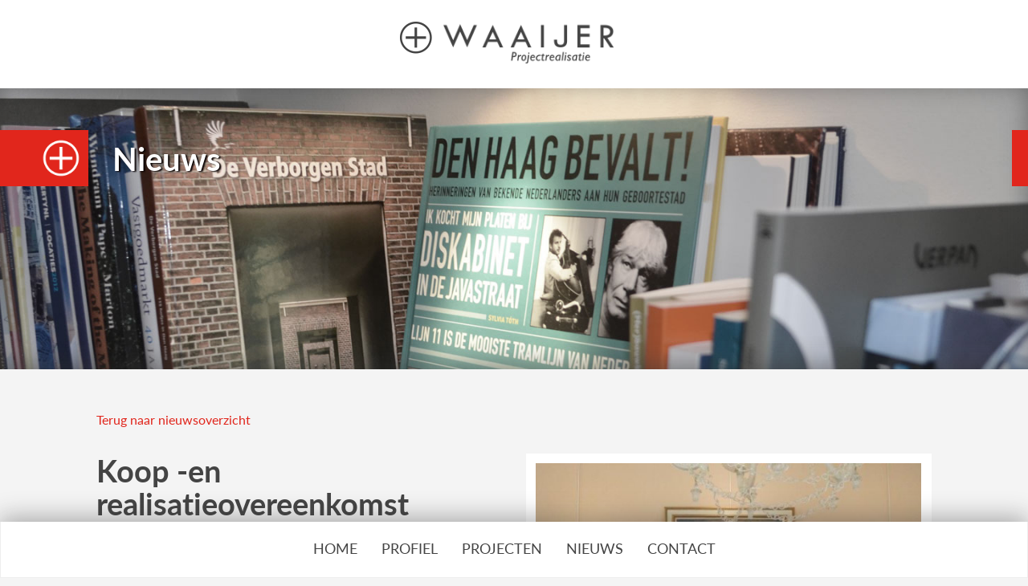

--- FILE ---
content_type: text/html; charset=utf-8
request_url: https://www.wpr.nl/koop-realisatieovereenkomst-getekend-voor-de-herontwikkeling-van-het-voormalige-sterrenbad-in-wassenaar
body_size: 5083
content:
<!DOCTYPE html>
<html>
<head>
    <meta charset="utf-8" />
    <meta http-equiv="X-UA-Compatible" content="IE=edge">
    <meta name="viewport" content="width=device-width, initial-scale=1">

    <title>Waaijer Projectrealisatie - (her) ontwikkeling - Koop -en realisatieovereenkomst getekend voor de herontwikkeling Sterrenbad Wassenaar</title>

    
    
    <meta name="Keywords" content="waaijer, projectrealisatie, projectontwikkeling, vastgoed, woningbouw, nieuwbouw, vastgoed beheer, vastgoedprojecten, commercieel vastgoed, retail" />
    <meta name="Description" content="Projectontwikkeling en realisatie van zowel nieuwbouw als binnenstedelijke herontwikkeling van bestaand vastgoed. Waaijer Projectrealisatie creëert meer waarde." />
    <meta name="Author" content="Waaijer Projectrealisatie" />
    

    <meta property="og:title" content="Koop -en realisatieovereenkomst getekend voor de herontwikkeling Sterrenbad Wassenaar" />
    <meta property="og:url" content="https://www.wpr.nl/koop-realisatieovereenkomst-getekend-voor-de-herontwikkeling-van-het-voormalige-sterrenbad-in-wassenaar" />
    <meta property="og:type" content="website" />
    <meta property="og:image" content="https://www.wpr.nl/image/resized/56c66056-653b-48dc-8020-ae2d0f628560.jpg" />
    <meta property="og:description" content="Projectontwikkeling en realisatie van zowel nieuwbouw als binnenstedelijke herontwikkeling van bestaand vastgoed. Waaijer Projectrealisatie cre&#235;ert meer waarde." />

    

    <link href="/bundles/css?v=8QpqdS5SeP6L40vVrnKOo0AQWsFbDgUNA8aQDsq7cZQ1" rel="stylesheet"/>

    
    
    <link rel="image_src" href="https://www.wpr.nl/image/resized/56c66056-653b-48dc-8020-ae2d0f628560.jpg" />
    <link rel="alternate" type="application/rss+xml" title="Waaijer Projectrealisatie" href="https://www.wpr.nl/rss" />


    <!--<style type="text/css">
        #logo-25-jaar-topbar {
            width: 130px;
            height: 56px;
            top: 46px;
            position: absolute;
            display: none;
        }

            #logo-25-jaar-topbar img {
                display: block;
                width: 100%;
            }

        @media (max-width: 767px) {
            #logo-25-jaar-topbar {
                width: 110px;
                height: 40px;
                top: 40px;
            }
        }

        @media (max-width: 459px) {
            #logo-25-jaar-topbar {
                width: 90px;
                height: 40px;
                top: 37px;
                margin-left: 10px;
            }
        }

        @media (max-width: 459px) {
            #logo-25-jaar-topbar {
                width: 90px;
                height: 40px;
                top: 37px;
                margin-left: 10px;
            }
        }

        @media (max-width: 379px) {
            #logo-25-jaar-topbar {
                width: 80px;
                height: 35px;
                top: 30px;
                margin-left: 10px;
            }
        }
    </style>-->

    <!--[if lt IE 10]>
        <link href="/Content/Css/ie-lt-10.css" rel="stylesheet" />
    <![endif]-->

    <script src="/bundles/modernizr?v=inCVuEFe6J4Q07A0AcRsbJic_UE5MwpRMNGcOtk94TE1"></script>


    <script src="//use.typekit.net/vrs4msx.js"></script>
    <script>try { Typekit.load(); } catch (e) { }</script>

</head>
<body class="ctrl-post act-default ">
    <!--[if lt IE 10]>
        <p class="browsehappy">You are using an <strong>outdated</strong> browser. Please <a href="http://browsehappy.com/">upgrade your browser</a> to improve your experience.</p>
    <![endif]-->

    <section id="title-bar" class="animating" data-anim="true">
        <span>
            <a href="/">
                <img src="/Content/Images/UI/waaijer-logo-icon-inverted-40-40.png" id="icon" data-anim="true" />
                <img src="/Content/Images/UI/waaijer-logo-text.png" alt="logo" id="logo" />
                <!--<div id="logo-25-jaar-topbar"><img src="/Content/Images/UI/logo-25-jaar-topbar.png" alt="" /></div>-->
            </a>
        </span>
    </section>

    <div class="notification-container">
</div>

    



<header>
    <section id="brand-ribbon" 
             class="condensed"
             style="background-image: url(/Content/Images/background-generic-16.jpg);">
        
        <span id="jumbotron-overlay"></span>

        <span id="logo">
            <a href="/">
                <img src="/Content/Images/UI/waaijer-logo-icon-62-62.png" /></a>
        </span>
        <span id="accent"></span>

        <div class="container">
            <h1>Nieuws</h1>
        </div>
    </section>
</header>


<section class="content ">
    <div class="container">
        <div class="row">
                <div class="col-xs-12" id="orientation-bar">
                    <a href="/nieuws">Terug naar nieuwsoverzicht</a>
                </div>
        </div>

        <div class="row">
            <div class="col-xs-12 col-sm-6">
                <h2>Koop -en realisatieovereenkomst getekend voor de herontwikkeling Sterrenbad Wassenaar</h2>
                
                    <p class="hidden-xs" id="published-date"><time datetime="2016-07-14">
 14 juli 2016
</time></p>
                

                <h3>Gemeente Wassenaar, Waaijer Projectrealisatie en BAM Woningbouw hebben op 12 juli 2016 de koop- realisatieovereenkomst getekend voor de herontwikkeling van het voormalige Sterrenbad aan de Generaal Winkelmanlaan in Wassenaar. Waaijer Projectrealisatie treedt hierin op als ontwikkelaar en BAM Woningbouw als bouwer.</h3>
<p>Begin april heeft het college van B&amp;W besloten de herontwikkeling voorlopig te gunnen aan de combinatie Waaijer Projectrealisatie en BAM Woningbouw. Met de ondertekening van de koop- en realisatieovereenkomst is de ontwikkeling conform de voorlopige gunning definitief gegund. Het ontwerp zal conform de aanbieding in een co-design traject met belangstellenden verder worden uitgewerkt.</p>
<p>Het plan gaat uit 37 appartementen met een AHOED en is ontworpen door Groosman Architecten uit Rotterdam. De architectuur kenmerkt zich door lichte kleuren, het gebruik van grote glasvlakken, metselwerk en architectonisch beton. In het woongebouw beschikken toekomstige bewoners over een luxe gemeenschappelijke binnentuin, een stallingsgarage met twee parkeerplaatsen. De appartementen zijn voorzien van een royaal terras, een ruime en lichte woonkamer, ten minste 3 slaapkamers en 2 badkamers. In de gevel is structurele beplanting opgenomen die tevens een afscheiding vormt tussen de terrassen.</p>
<p>Wethouder Leo Maat (Ruimte en Duurzaamheid): &ldquo;Dit is het eerste grotere nieuwbouwproject in Wassenaar dat energieneutraal wordt gebouwd. Dit betekent dat de energie die de bewoners straks verbruiken door het gebouw zelf wordt opgewekt. Deze epc = 0 eis hebben we als voorwaarde gesteld aan de ontwikkelaars van de locatie Generaal Winkelmanlaan. Het plan van Waaijer Projectrealisatie en BAM Woningbouw voldoet aan deze eis, onder andere door aanleg van zonnepanelen en warmte- koudeopslag in de bodem. Ik ben blij met deze ontwikkeling die bijdraagt aan het streven van de gemeente Wassenaar om in 2040 klimaatneutraal te zijn.&rdquo;</p>
            </div>

                <div class="col-xs-12 col-sm-6">
                    <div class="waaijer-slideshow">
                        <span class="image-container">
                                <img src="/image/cropped/56c66056-653b-48dc-8020-ae2d0f628560?width=500&height=500" alt="" class="slide" data-lb="true" href="" data-video-url="" data-image-height="680" data-image-width="680"/>
                        </span>
                        
                        <span class="video-overlay"><span class="glyphicon glyphicon-play-circle"></span></span>

                        <!-- empty element for pager links -->
                        <div class="image-pager"></div>

                    </div>

                    <iframe src="/utils/sharebox/koop-realisatieovereenkomst-getekend-voor-de-herontwikkeling-van-het-voormalige-sterrenbad-in-wassenaar" class="share-box" width="200" height="50" frameborder="0" scrolling="no" marginheight="0" marginwidth="0" ></iframe>
                </div>
        </div>
    </div>

    <div class="page-navigation hidden-xs hidden-sm">
        <span class="arrow previous"></span>
        <span class="arrow next"></span>
    </div>
</section>


    <div class="animation-overlay animating" data-anim="true"></div>

    <footer>
        <nav class="navbar navbar-default" role="navigation">

            <button type="button" class="navbar-toggle collapsed" data-toggle="collapse" data-target="#menu">
                <span class="sr-only">Toggle navigation</span>
                <span class="icon-bar"></span>
                <span class="icon-bar"></span>
                <span class="icon-bar"></span>
            </button>

            <div class="collapse navbar-collapse" id="menu">
                <ul class="nav navbar-nav" id="menu-container">
                        <li class="">

                            <a href="/home" 
                               class="close-navbar" 
                                >
                                Home
                            </a>


                        </li>
                        <li class="">

                            <a href="#" 
                               class="expand-navbar" 
                                data-toggle="collapse" data-parent="#menu-container" data-target=#profiel>
                                Profiel
                            </a>

                                <div class="submenu collapse" id="profiel">
                                    <ul>
                                            <li class="">
                                                <a href="/profiel#!/werkwijze-en-aanpak">
                                                    Werkwijze
                                                </a>
                                            </li>
                                            <li class="">
                                                <a href="/profiel#!/visie">
                                                    Visie
                                                </a>
                                            </li>
                                            <li class="">
                                                <a href="/profiel#!/herontwikkeling">
                                                    Herontwikkeling
                                                </a>
                                            </li>
                                            <li class="">
                                                <a href="/profiel#!/maatschappelijke-betrokkenheid">
                                                    Maatschappelijke betrokkenheid
                                                </a>
                                            </li>
                                            <li class="">
                                                <a href="/profiel#!/lidmaatschap-neprom">
                                                    Lidmaatschap NEPROM
                                                </a>
                                            </li>

                                    </ul>
                                </div>

                        </li>
                        <li class="">

                            <a href="#" 
                               class="expand-navbar" 
                                data-toggle="collapse" data-parent="#menu-container" data-target=#projecten>
                                Projecten
                            </a>

                                <div class="submenu collapse" id="projecten">
                                    <ul>
                                            <li class="">
                                                <a href="/projecten/binnenstedelijke-herontwikkeling" data-permalink-id="ff3c083e-8e17-40d4-82cf-c698fd796387">
                                                    Binnenstedelijke (her)ontwikkeling
                                                </a>
                                            </li>
                                            <li class="">
                                                <a href="/projecten/woningen" data-permalink-id="72c7a9bf-c17b-44e6-b9ca-37a7c108c97f">
                                                    Woningen
                                                </a>
                                            </li>
                                            <li class="">
                                                <a href="/projecten/gebiedsontwikkeling" data-permalink-id="8bcb9a7a-9cb2-498e-9ead-87864e5932ff">
                                                    Gebiedsontwikkeling
                                                </a>
                                            </li>
                                            <li class="">
                                                <a href="/projecten/commercieel-vastgoed" data-permalink-id="a1019dab-7bd1-4c2b-b53e-463c6ce8bb27">
                                                    Commercieel vastgoed
                                                </a>
                                            </li>
                                            <li>&nbsp;</li>

                                    </ul>
                                </div>

                        </li>
                        <li class="">

                            <a href="/nieuws" 
                               class="close-navbar" 
                                >
                                Nieuws
                            </a>


                        </li>
                        <li class="">

                            <a href="/contact" 
                               class="close-navbar" 
                                >
                                Contact
                            </a>


                        </li>
                </ul>
            </div>

        </nav>
    </footer>

    <script>
        (function (i, s, o, g, r, a, m) {
            i['GoogleAnalyticsObject'] = r; i[r] = i[r] || function () {
                (i[r].q = i[r].q || []).push(arguments)
            }, i[r].l = 1 * new Date(); a = s.createElement(o),
            m = s.getElementsByTagName(o)[0]; a.async = 1; a.src = g; m.parentNode.insertBefore(a, m)
        })(window, document, 'script', '//www.google-analytics.com/analytics.js', 'ga');

        ga('create', 'UA-4874250-1', 'auto');
        ga('send', 'pageview');

    </script>

    <!-- GA4 -->
    <!-- Google tag (gtag.js) -->
    <script async src="https://www.googletagmanager.com/gtag/js?id=G-J4LT7YXKZH"></script>
    <script>
        window.dataLayer = window.dataLayer || [];
        function gtag(){dataLayer.push(arguments);}
        gtag('js', new Date());

        gtag('config', 'G-J4LT7YXKZH');
    </script>

    <!-- Go to www.addthis.com/dashboard to customize your tools -->
    <script type="text/javascript" src="//s7.addthis.com/js/300/addthis_widget.js#pubid=ra-4d95b6f46359c3cf" async></script>


    <script type="text/javascript">
var nl;
(function (nl) {(function (waaijerprojectrealisatie) {
nl.waaijerprojectrealisatie.config = {"rootPath":"/"};
})(nl.waaijerprojectrealisatie || (nl.waaijerprojectrealisatie = {}));})(nl || (nl = {}));
</script>
    <script src="/bundles/script?v=a0S8LvXN1YDEx2p9iDtglDt9uCDMDL55g6e2yvmE5UY1"></script>


    <script src="https://www.google.com/recaptcha/api.js?render=6LdSmawUAAAAAM-jB8pD3K7t4JApXY9vz4SRgskZ"></script>

    

    <!--[if !IE]><!-->
    <script type="text/javascript" src="/Scripts/vendor/hammer.min.js"></script>
    <script type="text/javascript" src="/Scripts/vendor/jquery.hammer.js"></script>
    <!--[endif]-->

    

</body>
</html>


--- FILE ---
content_type: text/html; charset=utf-8
request_url: https://www.wpr.nl/utils/sharebox/koop-realisatieovereenkomst-getekend-voor-de-herontwikkeling-van-het-voormalige-sterrenbad-in-wassenaar
body_size: 184
content:


<!-- Go to www.addthis.com/dashboard to customize your tools -->
<div class="addthis_sharing_toolbox" data-url="https://www.wpr.nl/koop-realisatieovereenkomst-getekend-voor-de-herontwikkeling-van-het-voormalige-sterrenbad-in-wassenaar" data-title="Koop -en realisatieovereenkomst getekend voor de herontwikkeling Sterrenbad Wassenaar"></div>

<!-- Go to www.addthis.com/dashboard to customize your tools -->
<script type="text/javascript" src="//s7.addthis.com/js/300/addthis_widget.js#pubid=ra-4d95b6f46359c3cf" async></script>

--- FILE ---
content_type: text/html; charset=utf-8
request_url: https://www.google.com/recaptcha/api2/anchor?ar=1&k=6LdSmawUAAAAAM-jB8pD3K7t4JApXY9vz4SRgskZ&co=aHR0cHM6Ly93d3cud3ByLm5sOjQ0Mw..&hl=en&v=PoyoqOPhxBO7pBk68S4YbpHZ&size=invisible&anchor-ms=20000&execute-ms=30000&cb=q3c94ncvajuz
body_size: 48564
content:
<!DOCTYPE HTML><html dir="ltr" lang="en"><head><meta http-equiv="Content-Type" content="text/html; charset=UTF-8">
<meta http-equiv="X-UA-Compatible" content="IE=edge">
<title>reCAPTCHA</title>
<style type="text/css">
/* cyrillic-ext */
@font-face {
  font-family: 'Roboto';
  font-style: normal;
  font-weight: 400;
  font-stretch: 100%;
  src: url(//fonts.gstatic.com/s/roboto/v48/KFO7CnqEu92Fr1ME7kSn66aGLdTylUAMa3GUBHMdazTgWw.woff2) format('woff2');
  unicode-range: U+0460-052F, U+1C80-1C8A, U+20B4, U+2DE0-2DFF, U+A640-A69F, U+FE2E-FE2F;
}
/* cyrillic */
@font-face {
  font-family: 'Roboto';
  font-style: normal;
  font-weight: 400;
  font-stretch: 100%;
  src: url(//fonts.gstatic.com/s/roboto/v48/KFO7CnqEu92Fr1ME7kSn66aGLdTylUAMa3iUBHMdazTgWw.woff2) format('woff2');
  unicode-range: U+0301, U+0400-045F, U+0490-0491, U+04B0-04B1, U+2116;
}
/* greek-ext */
@font-face {
  font-family: 'Roboto';
  font-style: normal;
  font-weight: 400;
  font-stretch: 100%;
  src: url(//fonts.gstatic.com/s/roboto/v48/KFO7CnqEu92Fr1ME7kSn66aGLdTylUAMa3CUBHMdazTgWw.woff2) format('woff2');
  unicode-range: U+1F00-1FFF;
}
/* greek */
@font-face {
  font-family: 'Roboto';
  font-style: normal;
  font-weight: 400;
  font-stretch: 100%;
  src: url(//fonts.gstatic.com/s/roboto/v48/KFO7CnqEu92Fr1ME7kSn66aGLdTylUAMa3-UBHMdazTgWw.woff2) format('woff2');
  unicode-range: U+0370-0377, U+037A-037F, U+0384-038A, U+038C, U+038E-03A1, U+03A3-03FF;
}
/* math */
@font-face {
  font-family: 'Roboto';
  font-style: normal;
  font-weight: 400;
  font-stretch: 100%;
  src: url(//fonts.gstatic.com/s/roboto/v48/KFO7CnqEu92Fr1ME7kSn66aGLdTylUAMawCUBHMdazTgWw.woff2) format('woff2');
  unicode-range: U+0302-0303, U+0305, U+0307-0308, U+0310, U+0312, U+0315, U+031A, U+0326-0327, U+032C, U+032F-0330, U+0332-0333, U+0338, U+033A, U+0346, U+034D, U+0391-03A1, U+03A3-03A9, U+03B1-03C9, U+03D1, U+03D5-03D6, U+03F0-03F1, U+03F4-03F5, U+2016-2017, U+2034-2038, U+203C, U+2040, U+2043, U+2047, U+2050, U+2057, U+205F, U+2070-2071, U+2074-208E, U+2090-209C, U+20D0-20DC, U+20E1, U+20E5-20EF, U+2100-2112, U+2114-2115, U+2117-2121, U+2123-214F, U+2190, U+2192, U+2194-21AE, U+21B0-21E5, U+21F1-21F2, U+21F4-2211, U+2213-2214, U+2216-22FF, U+2308-230B, U+2310, U+2319, U+231C-2321, U+2336-237A, U+237C, U+2395, U+239B-23B7, U+23D0, U+23DC-23E1, U+2474-2475, U+25AF, U+25B3, U+25B7, U+25BD, U+25C1, U+25CA, U+25CC, U+25FB, U+266D-266F, U+27C0-27FF, U+2900-2AFF, U+2B0E-2B11, U+2B30-2B4C, U+2BFE, U+3030, U+FF5B, U+FF5D, U+1D400-1D7FF, U+1EE00-1EEFF;
}
/* symbols */
@font-face {
  font-family: 'Roboto';
  font-style: normal;
  font-weight: 400;
  font-stretch: 100%;
  src: url(//fonts.gstatic.com/s/roboto/v48/KFO7CnqEu92Fr1ME7kSn66aGLdTylUAMaxKUBHMdazTgWw.woff2) format('woff2');
  unicode-range: U+0001-000C, U+000E-001F, U+007F-009F, U+20DD-20E0, U+20E2-20E4, U+2150-218F, U+2190, U+2192, U+2194-2199, U+21AF, U+21E6-21F0, U+21F3, U+2218-2219, U+2299, U+22C4-22C6, U+2300-243F, U+2440-244A, U+2460-24FF, U+25A0-27BF, U+2800-28FF, U+2921-2922, U+2981, U+29BF, U+29EB, U+2B00-2BFF, U+4DC0-4DFF, U+FFF9-FFFB, U+10140-1018E, U+10190-1019C, U+101A0, U+101D0-101FD, U+102E0-102FB, U+10E60-10E7E, U+1D2C0-1D2D3, U+1D2E0-1D37F, U+1F000-1F0FF, U+1F100-1F1AD, U+1F1E6-1F1FF, U+1F30D-1F30F, U+1F315, U+1F31C, U+1F31E, U+1F320-1F32C, U+1F336, U+1F378, U+1F37D, U+1F382, U+1F393-1F39F, U+1F3A7-1F3A8, U+1F3AC-1F3AF, U+1F3C2, U+1F3C4-1F3C6, U+1F3CA-1F3CE, U+1F3D4-1F3E0, U+1F3ED, U+1F3F1-1F3F3, U+1F3F5-1F3F7, U+1F408, U+1F415, U+1F41F, U+1F426, U+1F43F, U+1F441-1F442, U+1F444, U+1F446-1F449, U+1F44C-1F44E, U+1F453, U+1F46A, U+1F47D, U+1F4A3, U+1F4B0, U+1F4B3, U+1F4B9, U+1F4BB, U+1F4BF, U+1F4C8-1F4CB, U+1F4D6, U+1F4DA, U+1F4DF, U+1F4E3-1F4E6, U+1F4EA-1F4ED, U+1F4F7, U+1F4F9-1F4FB, U+1F4FD-1F4FE, U+1F503, U+1F507-1F50B, U+1F50D, U+1F512-1F513, U+1F53E-1F54A, U+1F54F-1F5FA, U+1F610, U+1F650-1F67F, U+1F687, U+1F68D, U+1F691, U+1F694, U+1F698, U+1F6AD, U+1F6B2, U+1F6B9-1F6BA, U+1F6BC, U+1F6C6-1F6CF, U+1F6D3-1F6D7, U+1F6E0-1F6EA, U+1F6F0-1F6F3, U+1F6F7-1F6FC, U+1F700-1F7FF, U+1F800-1F80B, U+1F810-1F847, U+1F850-1F859, U+1F860-1F887, U+1F890-1F8AD, U+1F8B0-1F8BB, U+1F8C0-1F8C1, U+1F900-1F90B, U+1F93B, U+1F946, U+1F984, U+1F996, U+1F9E9, U+1FA00-1FA6F, U+1FA70-1FA7C, U+1FA80-1FA89, U+1FA8F-1FAC6, U+1FACE-1FADC, U+1FADF-1FAE9, U+1FAF0-1FAF8, U+1FB00-1FBFF;
}
/* vietnamese */
@font-face {
  font-family: 'Roboto';
  font-style: normal;
  font-weight: 400;
  font-stretch: 100%;
  src: url(//fonts.gstatic.com/s/roboto/v48/KFO7CnqEu92Fr1ME7kSn66aGLdTylUAMa3OUBHMdazTgWw.woff2) format('woff2');
  unicode-range: U+0102-0103, U+0110-0111, U+0128-0129, U+0168-0169, U+01A0-01A1, U+01AF-01B0, U+0300-0301, U+0303-0304, U+0308-0309, U+0323, U+0329, U+1EA0-1EF9, U+20AB;
}
/* latin-ext */
@font-face {
  font-family: 'Roboto';
  font-style: normal;
  font-weight: 400;
  font-stretch: 100%;
  src: url(//fonts.gstatic.com/s/roboto/v48/KFO7CnqEu92Fr1ME7kSn66aGLdTylUAMa3KUBHMdazTgWw.woff2) format('woff2');
  unicode-range: U+0100-02BA, U+02BD-02C5, U+02C7-02CC, U+02CE-02D7, U+02DD-02FF, U+0304, U+0308, U+0329, U+1D00-1DBF, U+1E00-1E9F, U+1EF2-1EFF, U+2020, U+20A0-20AB, U+20AD-20C0, U+2113, U+2C60-2C7F, U+A720-A7FF;
}
/* latin */
@font-face {
  font-family: 'Roboto';
  font-style: normal;
  font-weight: 400;
  font-stretch: 100%;
  src: url(//fonts.gstatic.com/s/roboto/v48/KFO7CnqEu92Fr1ME7kSn66aGLdTylUAMa3yUBHMdazQ.woff2) format('woff2');
  unicode-range: U+0000-00FF, U+0131, U+0152-0153, U+02BB-02BC, U+02C6, U+02DA, U+02DC, U+0304, U+0308, U+0329, U+2000-206F, U+20AC, U+2122, U+2191, U+2193, U+2212, U+2215, U+FEFF, U+FFFD;
}
/* cyrillic-ext */
@font-face {
  font-family: 'Roboto';
  font-style: normal;
  font-weight: 500;
  font-stretch: 100%;
  src: url(//fonts.gstatic.com/s/roboto/v48/KFO7CnqEu92Fr1ME7kSn66aGLdTylUAMa3GUBHMdazTgWw.woff2) format('woff2');
  unicode-range: U+0460-052F, U+1C80-1C8A, U+20B4, U+2DE0-2DFF, U+A640-A69F, U+FE2E-FE2F;
}
/* cyrillic */
@font-face {
  font-family: 'Roboto';
  font-style: normal;
  font-weight: 500;
  font-stretch: 100%;
  src: url(//fonts.gstatic.com/s/roboto/v48/KFO7CnqEu92Fr1ME7kSn66aGLdTylUAMa3iUBHMdazTgWw.woff2) format('woff2');
  unicode-range: U+0301, U+0400-045F, U+0490-0491, U+04B0-04B1, U+2116;
}
/* greek-ext */
@font-face {
  font-family: 'Roboto';
  font-style: normal;
  font-weight: 500;
  font-stretch: 100%;
  src: url(//fonts.gstatic.com/s/roboto/v48/KFO7CnqEu92Fr1ME7kSn66aGLdTylUAMa3CUBHMdazTgWw.woff2) format('woff2');
  unicode-range: U+1F00-1FFF;
}
/* greek */
@font-face {
  font-family: 'Roboto';
  font-style: normal;
  font-weight: 500;
  font-stretch: 100%;
  src: url(//fonts.gstatic.com/s/roboto/v48/KFO7CnqEu92Fr1ME7kSn66aGLdTylUAMa3-UBHMdazTgWw.woff2) format('woff2');
  unicode-range: U+0370-0377, U+037A-037F, U+0384-038A, U+038C, U+038E-03A1, U+03A3-03FF;
}
/* math */
@font-face {
  font-family: 'Roboto';
  font-style: normal;
  font-weight: 500;
  font-stretch: 100%;
  src: url(//fonts.gstatic.com/s/roboto/v48/KFO7CnqEu92Fr1ME7kSn66aGLdTylUAMawCUBHMdazTgWw.woff2) format('woff2');
  unicode-range: U+0302-0303, U+0305, U+0307-0308, U+0310, U+0312, U+0315, U+031A, U+0326-0327, U+032C, U+032F-0330, U+0332-0333, U+0338, U+033A, U+0346, U+034D, U+0391-03A1, U+03A3-03A9, U+03B1-03C9, U+03D1, U+03D5-03D6, U+03F0-03F1, U+03F4-03F5, U+2016-2017, U+2034-2038, U+203C, U+2040, U+2043, U+2047, U+2050, U+2057, U+205F, U+2070-2071, U+2074-208E, U+2090-209C, U+20D0-20DC, U+20E1, U+20E5-20EF, U+2100-2112, U+2114-2115, U+2117-2121, U+2123-214F, U+2190, U+2192, U+2194-21AE, U+21B0-21E5, U+21F1-21F2, U+21F4-2211, U+2213-2214, U+2216-22FF, U+2308-230B, U+2310, U+2319, U+231C-2321, U+2336-237A, U+237C, U+2395, U+239B-23B7, U+23D0, U+23DC-23E1, U+2474-2475, U+25AF, U+25B3, U+25B7, U+25BD, U+25C1, U+25CA, U+25CC, U+25FB, U+266D-266F, U+27C0-27FF, U+2900-2AFF, U+2B0E-2B11, U+2B30-2B4C, U+2BFE, U+3030, U+FF5B, U+FF5D, U+1D400-1D7FF, U+1EE00-1EEFF;
}
/* symbols */
@font-face {
  font-family: 'Roboto';
  font-style: normal;
  font-weight: 500;
  font-stretch: 100%;
  src: url(//fonts.gstatic.com/s/roboto/v48/KFO7CnqEu92Fr1ME7kSn66aGLdTylUAMaxKUBHMdazTgWw.woff2) format('woff2');
  unicode-range: U+0001-000C, U+000E-001F, U+007F-009F, U+20DD-20E0, U+20E2-20E4, U+2150-218F, U+2190, U+2192, U+2194-2199, U+21AF, U+21E6-21F0, U+21F3, U+2218-2219, U+2299, U+22C4-22C6, U+2300-243F, U+2440-244A, U+2460-24FF, U+25A0-27BF, U+2800-28FF, U+2921-2922, U+2981, U+29BF, U+29EB, U+2B00-2BFF, U+4DC0-4DFF, U+FFF9-FFFB, U+10140-1018E, U+10190-1019C, U+101A0, U+101D0-101FD, U+102E0-102FB, U+10E60-10E7E, U+1D2C0-1D2D3, U+1D2E0-1D37F, U+1F000-1F0FF, U+1F100-1F1AD, U+1F1E6-1F1FF, U+1F30D-1F30F, U+1F315, U+1F31C, U+1F31E, U+1F320-1F32C, U+1F336, U+1F378, U+1F37D, U+1F382, U+1F393-1F39F, U+1F3A7-1F3A8, U+1F3AC-1F3AF, U+1F3C2, U+1F3C4-1F3C6, U+1F3CA-1F3CE, U+1F3D4-1F3E0, U+1F3ED, U+1F3F1-1F3F3, U+1F3F5-1F3F7, U+1F408, U+1F415, U+1F41F, U+1F426, U+1F43F, U+1F441-1F442, U+1F444, U+1F446-1F449, U+1F44C-1F44E, U+1F453, U+1F46A, U+1F47D, U+1F4A3, U+1F4B0, U+1F4B3, U+1F4B9, U+1F4BB, U+1F4BF, U+1F4C8-1F4CB, U+1F4D6, U+1F4DA, U+1F4DF, U+1F4E3-1F4E6, U+1F4EA-1F4ED, U+1F4F7, U+1F4F9-1F4FB, U+1F4FD-1F4FE, U+1F503, U+1F507-1F50B, U+1F50D, U+1F512-1F513, U+1F53E-1F54A, U+1F54F-1F5FA, U+1F610, U+1F650-1F67F, U+1F687, U+1F68D, U+1F691, U+1F694, U+1F698, U+1F6AD, U+1F6B2, U+1F6B9-1F6BA, U+1F6BC, U+1F6C6-1F6CF, U+1F6D3-1F6D7, U+1F6E0-1F6EA, U+1F6F0-1F6F3, U+1F6F7-1F6FC, U+1F700-1F7FF, U+1F800-1F80B, U+1F810-1F847, U+1F850-1F859, U+1F860-1F887, U+1F890-1F8AD, U+1F8B0-1F8BB, U+1F8C0-1F8C1, U+1F900-1F90B, U+1F93B, U+1F946, U+1F984, U+1F996, U+1F9E9, U+1FA00-1FA6F, U+1FA70-1FA7C, U+1FA80-1FA89, U+1FA8F-1FAC6, U+1FACE-1FADC, U+1FADF-1FAE9, U+1FAF0-1FAF8, U+1FB00-1FBFF;
}
/* vietnamese */
@font-face {
  font-family: 'Roboto';
  font-style: normal;
  font-weight: 500;
  font-stretch: 100%;
  src: url(//fonts.gstatic.com/s/roboto/v48/KFO7CnqEu92Fr1ME7kSn66aGLdTylUAMa3OUBHMdazTgWw.woff2) format('woff2');
  unicode-range: U+0102-0103, U+0110-0111, U+0128-0129, U+0168-0169, U+01A0-01A1, U+01AF-01B0, U+0300-0301, U+0303-0304, U+0308-0309, U+0323, U+0329, U+1EA0-1EF9, U+20AB;
}
/* latin-ext */
@font-face {
  font-family: 'Roboto';
  font-style: normal;
  font-weight: 500;
  font-stretch: 100%;
  src: url(//fonts.gstatic.com/s/roboto/v48/KFO7CnqEu92Fr1ME7kSn66aGLdTylUAMa3KUBHMdazTgWw.woff2) format('woff2');
  unicode-range: U+0100-02BA, U+02BD-02C5, U+02C7-02CC, U+02CE-02D7, U+02DD-02FF, U+0304, U+0308, U+0329, U+1D00-1DBF, U+1E00-1E9F, U+1EF2-1EFF, U+2020, U+20A0-20AB, U+20AD-20C0, U+2113, U+2C60-2C7F, U+A720-A7FF;
}
/* latin */
@font-face {
  font-family: 'Roboto';
  font-style: normal;
  font-weight: 500;
  font-stretch: 100%;
  src: url(//fonts.gstatic.com/s/roboto/v48/KFO7CnqEu92Fr1ME7kSn66aGLdTylUAMa3yUBHMdazQ.woff2) format('woff2');
  unicode-range: U+0000-00FF, U+0131, U+0152-0153, U+02BB-02BC, U+02C6, U+02DA, U+02DC, U+0304, U+0308, U+0329, U+2000-206F, U+20AC, U+2122, U+2191, U+2193, U+2212, U+2215, U+FEFF, U+FFFD;
}
/* cyrillic-ext */
@font-face {
  font-family: 'Roboto';
  font-style: normal;
  font-weight: 900;
  font-stretch: 100%;
  src: url(//fonts.gstatic.com/s/roboto/v48/KFO7CnqEu92Fr1ME7kSn66aGLdTylUAMa3GUBHMdazTgWw.woff2) format('woff2');
  unicode-range: U+0460-052F, U+1C80-1C8A, U+20B4, U+2DE0-2DFF, U+A640-A69F, U+FE2E-FE2F;
}
/* cyrillic */
@font-face {
  font-family: 'Roboto';
  font-style: normal;
  font-weight: 900;
  font-stretch: 100%;
  src: url(//fonts.gstatic.com/s/roboto/v48/KFO7CnqEu92Fr1ME7kSn66aGLdTylUAMa3iUBHMdazTgWw.woff2) format('woff2');
  unicode-range: U+0301, U+0400-045F, U+0490-0491, U+04B0-04B1, U+2116;
}
/* greek-ext */
@font-face {
  font-family: 'Roboto';
  font-style: normal;
  font-weight: 900;
  font-stretch: 100%;
  src: url(//fonts.gstatic.com/s/roboto/v48/KFO7CnqEu92Fr1ME7kSn66aGLdTylUAMa3CUBHMdazTgWw.woff2) format('woff2');
  unicode-range: U+1F00-1FFF;
}
/* greek */
@font-face {
  font-family: 'Roboto';
  font-style: normal;
  font-weight: 900;
  font-stretch: 100%;
  src: url(//fonts.gstatic.com/s/roboto/v48/KFO7CnqEu92Fr1ME7kSn66aGLdTylUAMa3-UBHMdazTgWw.woff2) format('woff2');
  unicode-range: U+0370-0377, U+037A-037F, U+0384-038A, U+038C, U+038E-03A1, U+03A3-03FF;
}
/* math */
@font-face {
  font-family: 'Roboto';
  font-style: normal;
  font-weight: 900;
  font-stretch: 100%;
  src: url(//fonts.gstatic.com/s/roboto/v48/KFO7CnqEu92Fr1ME7kSn66aGLdTylUAMawCUBHMdazTgWw.woff2) format('woff2');
  unicode-range: U+0302-0303, U+0305, U+0307-0308, U+0310, U+0312, U+0315, U+031A, U+0326-0327, U+032C, U+032F-0330, U+0332-0333, U+0338, U+033A, U+0346, U+034D, U+0391-03A1, U+03A3-03A9, U+03B1-03C9, U+03D1, U+03D5-03D6, U+03F0-03F1, U+03F4-03F5, U+2016-2017, U+2034-2038, U+203C, U+2040, U+2043, U+2047, U+2050, U+2057, U+205F, U+2070-2071, U+2074-208E, U+2090-209C, U+20D0-20DC, U+20E1, U+20E5-20EF, U+2100-2112, U+2114-2115, U+2117-2121, U+2123-214F, U+2190, U+2192, U+2194-21AE, U+21B0-21E5, U+21F1-21F2, U+21F4-2211, U+2213-2214, U+2216-22FF, U+2308-230B, U+2310, U+2319, U+231C-2321, U+2336-237A, U+237C, U+2395, U+239B-23B7, U+23D0, U+23DC-23E1, U+2474-2475, U+25AF, U+25B3, U+25B7, U+25BD, U+25C1, U+25CA, U+25CC, U+25FB, U+266D-266F, U+27C0-27FF, U+2900-2AFF, U+2B0E-2B11, U+2B30-2B4C, U+2BFE, U+3030, U+FF5B, U+FF5D, U+1D400-1D7FF, U+1EE00-1EEFF;
}
/* symbols */
@font-face {
  font-family: 'Roboto';
  font-style: normal;
  font-weight: 900;
  font-stretch: 100%;
  src: url(//fonts.gstatic.com/s/roboto/v48/KFO7CnqEu92Fr1ME7kSn66aGLdTylUAMaxKUBHMdazTgWw.woff2) format('woff2');
  unicode-range: U+0001-000C, U+000E-001F, U+007F-009F, U+20DD-20E0, U+20E2-20E4, U+2150-218F, U+2190, U+2192, U+2194-2199, U+21AF, U+21E6-21F0, U+21F3, U+2218-2219, U+2299, U+22C4-22C6, U+2300-243F, U+2440-244A, U+2460-24FF, U+25A0-27BF, U+2800-28FF, U+2921-2922, U+2981, U+29BF, U+29EB, U+2B00-2BFF, U+4DC0-4DFF, U+FFF9-FFFB, U+10140-1018E, U+10190-1019C, U+101A0, U+101D0-101FD, U+102E0-102FB, U+10E60-10E7E, U+1D2C0-1D2D3, U+1D2E0-1D37F, U+1F000-1F0FF, U+1F100-1F1AD, U+1F1E6-1F1FF, U+1F30D-1F30F, U+1F315, U+1F31C, U+1F31E, U+1F320-1F32C, U+1F336, U+1F378, U+1F37D, U+1F382, U+1F393-1F39F, U+1F3A7-1F3A8, U+1F3AC-1F3AF, U+1F3C2, U+1F3C4-1F3C6, U+1F3CA-1F3CE, U+1F3D4-1F3E0, U+1F3ED, U+1F3F1-1F3F3, U+1F3F5-1F3F7, U+1F408, U+1F415, U+1F41F, U+1F426, U+1F43F, U+1F441-1F442, U+1F444, U+1F446-1F449, U+1F44C-1F44E, U+1F453, U+1F46A, U+1F47D, U+1F4A3, U+1F4B0, U+1F4B3, U+1F4B9, U+1F4BB, U+1F4BF, U+1F4C8-1F4CB, U+1F4D6, U+1F4DA, U+1F4DF, U+1F4E3-1F4E6, U+1F4EA-1F4ED, U+1F4F7, U+1F4F9-1F4FB, U+1F4FD-1F4FE, U+1F503, U+1F507-1F50B, U+1F50D, U+1F512-1F513, U+1F53E-1F54A, U+1F54F-1F5FA, U+1F610, U+1F650-1F67F, U+1F687, U+1F68D, U+1F691, U+1F694, U+1F698, U+1F6AD, U+1F6B2, U+1F6B9-1F6BA, U+1F6BC, U+1F6C6-1F6CF, U+1F6D3-1F6D7, U+1F6E0-1F6EA, U+1F6F0-1F6F3, U+1F6F7-1F6FC, U+1F700-1F7FF, U+1F800-1F80B, U+1F810-1F847, U+1F850-1F859, U+1F860-1F887, U+1F890-1F8AD, U+1F8B0-1F8BB, U+1F8C0-1F8C1, U+1F900-1F90B, U+1F93B, U+1F946, U+1F984, U+1F996, U+1F9E9, U+1FA00-1FA6F, U+1FA70-1FA7C, U+1FA80-1FA89, U+1FA8F-1FAC6, U+1FACE-1FADC, U+1FADF-1FAE9, U+1FAF0-1FAF8, U+1FB00-1FBFF;
}
/* vietnamese */
@font-face {
  font-family: 'Roboto';
  font-style: normal;
  font-weight: 900;
  font-stretch: 100%;
  src: url(//fonts.gstatic.com/s/roboto/v48/KFO7CnqEu92Fr1ME7kSn66aGLdTylUAMa3OUBHMdazTgWw.woff2) format('woff2');
  unicode-range: U+0102-0103, U+0110-0111, U+0128-0129, U+0168-0169, U+01A0-01A1, U+01AF-01B0, U+0300-0301, U+0303-0304, U+0308-0309, U+0323, U+0329, U+1EA0-1EF9, U+20AB;
}
/* latin-ext */
@font-face {
  font-family: 'Roboto';
  font-style: normal;
  font-weight: 900;
  font-stretch: 100%;
  src: url(//fonts.gstatic.com/s/roboto/v48/KFO7CnqEu92Fr1ME7kSn66aGLdTylUAMa3KUBHMdazTgWw.woff2) format('woff2');
  unicode-range: U+0100-02BA, U+02BD-02C5, U+02C7-02CC, U+02CE-02D7, U+02DD-02FF, U+0304, U+0308, U+0329, U+1D00-1DBF, U+1E00-1E9F, U+1EF2-1EFF, U+2020, U+20A0-20AB, U+20AD-20C0, U+2113, U+2C60-2C7F, U+A720-A7FF;
}
/* latin */
@font-face {
  font-family: 'Roboto';
  font-style: normal;
  font-weight: 900;
  font-stretch: 100%;
  src: url(//fonts.gstatic.com/s/roboto/v48/KFO7CnqEu92Fr1ME7kSn66aGLdTylUAMa3yUBHMdazQ.woff2) format('woff2');
  unicode-range: U+0000-00FF, U+0131, U+0152-0153, U+02BB-02BC, U+02C6, U+02DA, U+02DC, U+0304, U+0308, U+0329, U+2000-206F, U+20AC, U+2122, U+2191, U+2193, U+2212, U+2215, U+FEFF, U+FFFD;
}

</style>
<link rel="stylesheet" type="text/css" href="https://www.gstatic.com/recaptcha/releases/PoyoqOPhxBO7pBk68S4YbpHZ/styles__ltr.css">
<script nonce="yBls1H2zUEXlqbeX6kU_dA" type="text/javascript">window['__recaptcha_api'] = 'https://www.google.com/recaptcha/api2/';</script>
<script type="text/javascript" src="https://www.gstatic.com/recaptcha/releases/PoyoqOPhxBO7pBk68S4YbpHZ/recaptcha__en.js" nonce="yBls1H2zUEXlqbeX6kU_dA">
      
    </script></head>
<body><div id="rc-anchor-alert" class="rc-anchor-alert"></div>
<input type="hidden" id="recaptcha-token" value="[base64]">
<script type="text/javascript" nonce="yBls1H2zUEXlqbeX6kU_dA">
      recaptcha.anchor.Main.init("[\x22ainput\x22,[\x22bgdata\x22,\x22\x22,\[base64]/[base64]/[base64]/[base64]/cjw8ejpyPj4+eil9Y2F0Y2gobCl7dGhyb3cgbDt9fSxIPWZ1bmN0aW9uKHcsdCx6KXtpZih3PT0xOTR8fHc9PTIwOCl0LnZbd10/dC52W3ddLmNvbmNhdCh6KTp0LnZbd109b2Yoeix0KTtlbHNle2lmKHQuYkImJnchPTMxNylyZXR1cm47dz09NjZ8fHc9PTEyMnx8dz09NDcwfHx3PT00NHx8dz09NDE2fHx3PT0zOTd8fHc9PTQyMXx8dz09Njh8fHc9PTcwfHx3PT0xODQ/[base64]/[base64]/[base64]/bmV3IGRbVl0oSlswXSk6cD09Mj9uZXcgZFtWXShKWzBdLEpbMV0pOnA9PTM/bmV3IGRbVl0oSlswXSxKWzFdLEpbMl0pOnA9PTQ/[base64]/[base64]/[base64]/[base64]\x22,\[base64]\\u003d\\u003d\x22,\x22w5zDo2/DiMOswqh3w6UKPWnCinQZSFbCqUnCpMKeNsOBM8KTwqbCncOiwpRRIsOcwpJtYVTDqMKfEhPCrBtAM07DrcOkw5fDpMOowrliwpDCjcKXw6dQw6hDw7ARw6/CnjxFw5kYwo8Bw7w3f8K9UMKPdsKww7YHB8KowoBRT8O7w4IEwpNHwqcgw6TCksOIH8O4w6LChD4Mwq5Nw48HSgFCw7jDkcK9wpTDoBfCpcO3J8KWw7wuN8ORwp1DQ2zCuMO9wpjCqifCmsKCPsKJw5DDv0jCoMKzwrw/wqrDqyF2SxsVfcO/wrsFwoLCicK+aMONwqnCm8KjwrfCjsOLNSoRLsKMBsK0YxgKKnvCsiNswrcJWWfDjcK4GcOnVcKbwrcKwqDCojBsw4/[base64]/dAZ0WMOrw5w+BDrCocOBBcO5w44JcGnDvhfCm23CocKxwoDDkVl/VGwXw4dpICbDjQtEwoc+F8KFw4PDhUTCn8OHw7FlwpnCt8K3QsKgW1XCgsOZw5PDm8OgY8OAw6PCkcKuw40XwrQDwqVxwo/[base64]/CugzCknHCoG3DosK8OA8Sw4N+w64YAsK9a8KSNyx+JBzCjwXDkRnDsHbDvGbDqMK5woFfwrPCmsKtHGrDjCrCm8K4CTTCm0/DjMKtw7k/PMKBEG05w4PCgEHDhwzDrcKNY8OhwqfDgAUGTnXCmDPDi3TCnjIAdzDChcOmwqUrw5TDrMKEbQ/CsQBkKmTDg8KCwoLDpkbDrMOFES3DjcOSDHVlw5VCw6fDv8KMYWLDtMKwHjk7csKbFwzDmDHDhsOFTEjCnggeVMK5wrLCgMKXWsOuw73CmC53wrNWwqdnKy3Co8OcLcK3wqpVBhdMCRlcOcKNHC5oaSLCuypPNA9XwrLCnxfCkcKQwo/[base64]/DjTrDo8OiScOWw5sVRRB9DD/DrDZnwr/DgcO6IgDDh8K8PislC8Oow4nDnMKUw6/CqjvCh8O7BHzCrMKZw4Qzwo/CpAzCkMOADcORwpQOE1kuwr3ChTpjRSTDpBoTdxg+w44nw6/DkcOAw6YUMxUFGw9/wqjDjUjChHU3BcKIXwjDr8KzVzzDki/DmMOJaTJBV8K+wo/DqnQ5w6rCsMO/dsOXw4HClMOsw6Few5XDk8KtBhzCvF56wpnCusOGw6syWALCjcO8WcKGw5U5FMOOw7/CscOzwp3Ci8OfAMKYwqnDlMKqMQYZdR94A24KwrYaSQZgD3EwCMKxM8OdX1nDiMOaBCU9w73Dhj7Cv8KwR8OYBMOgwoXCkVQsQHVlwotMGMK/[base64]/Djj8Pw67Ck8OJOMOuwqTCnsKTCcKYJ8Kkw499w6BGwqbCqC/[base64]/Dg17Cm2J1w7vDoMKqCDfDuVUOBQLDl2YXCRpreW3ChU5rwoYOwqssWStiwoFGMMKSecKuC8O2wpPCssO+wp/Cnz3CkWtKwqhIw5A6dz/CvEvDuFU/GsKxw61oYW3CsMOUW8KoDsKhU8KyC8ODw4TCnEzDsHDDlFdAIcKpXsO/P8ORw7FUCERtwq9lTwRgecO8ai4bDsKIXk9ew7bCvTRZIwt9bcOkw4QnFWfDpMObVcOcwqbDqk47S8Ofwos/d8O3ZQBQwoQRTijCmsKMNsOZwrHDjgnDrjgLw5xbQ8KZwrPCm21xQcOtwqxtFcOgwohHw4/[base64]/w7pFFsKEBMK5woY7w5jDqMKvXMKBw4QCw60VwoteKVrCuDpLwpERw5oMwrDDscOWLMOiwobDg2oiw69nHMO8QArCiBJNw6NtKFphw6TCq0didsKMQMOuVcKjIcKKQkDChRDCmcKYQMKCIAHDskLDn8KQSMOkw716AsKZacOPw7HCgsOSwqgWXcO2wq/[base64]/wo1rwpnCkXfClMOBBT3Cq8Kxw7twwqk3wrzCicKawo0xw4fCqW7DhsOrwqhuMB7DqsKaYDDDjVArNEzCtcO3G8KZecO+w5lVJcKfw4ZmdDR/Ax3DshgWPUtDw7F9D0hVVyoZC2Qmw7sDw7EIwoRqwrXCpz0bw7kkw6FRQsOOw48mDcKcN8Kcw61ow4t/dFprwohJF8OOw6pPw6TCnFNfw6JCasKdUBQWwrLCnsOzDsObwpsuBF0aG8KpElXDtTF5wq3CuMKjDSvDghbCg8KIIsKkT8O6YsOkwpzDngwbw7lDwqXCv0vDgcK8TsOOw4/ChsKqw59Vwqhiw6RgFTfCm8OpCMKAPMKQbDrCm0rDhcOLw47DqEQewrZbw4nDjcO+wqlkwo3CpsKZV8KJbsKgIcKpZV/DvX1VwqbDsntPeTbCkcOzRW1/[base64]/Di8OvGzlKC25MHCLCt8Ojw6bDqsKowqrDscOJYsKOCHNGW2sQwpoIJMOOPD7CsMKvwqkdwpzCqUIQw5LCsMOuwqrDl3jCisK+wrDDpMO/wroTwoJiacOcwqDDksKiYMOSHMOrw6jCt8KlDA7ClRTDnhrCuMObw7kgNB9cEMOiwp81LsOBwrHDmcOCQgvDisOSX8Otw7vCqsKEbsKzMxAgeDLCr8OHUcK+eWAPw5TDgwUeI8OTODNVwpnDrcOSUFnCq8Otw5NlFcK4QMOLw5Fhw55vOsOCw61ZGF1EPj1vM2/[base64]/DvcOoJQHDocO5w4/DlB3DpC4sZ8KRw4h2w5DDuwkOwpfDqndEBMOiw7Jfw61Aw6x8HMODbMKYH8OOa8KlwpcGwpcFw7QlfMOVPsOaCsOvwoTCt8O+woLDojh5w7nCtGkGD8K+bcKrOMKuVsO6VjJ/d8KSw67DocObw47DgsOdbSlTesKWAHUOwrbCpcKpwovCs8O/HsO/SCluZjATcmNgd8OBa8KWwprCrMK+wqYSw4/DrMOtw4EnaMOTbcOBUcOSw4t6w7zCisO/[base64]/Tz/Dt8K1F8O1w6xJw4I/[base64]/fTXDqsOUbcKNQFxMS8OAw6M/wqImw63DvEHDhj1Xwoc8YnXDncOqw7DDvsOxwrUpT3kIw4k2w4/DrcOvw4B4wrQhwr7Dn10gw4BEw6tyw68Cw6VGw7rCpsKwG2jCokxKwrN/bjs9woDDn8OACsKsNlLDtsKXSMOCwpvDnsOADcOow5fCnsOEwq17w4E7HcK/w4QHw60aEGl/[base64]/CpAnCjFTCncOEajfDhk/CisKow442worDlA1swp/DpcOZZcKge19NSQ0qw4VjQsKDwqbDv0JdL8OUw4ADw7BySC3Dk31gTmUnMDvCqGZzT2PDqwDDrABiw7zDk2tfw4XCscKVSkZFwqLDvcK9w55Vw7Fgw7RudcOYwqzCtXPDj1rColpIw6vDklPDisKtwoFJwoIwXMKZwq/CnMOYwoNIw4YFw7rDqBnCmwdqZi/CncOpw5PCkMKHFcO5w7zDml7DusOyKsKgFmllw6HCncOPI38ud8KAdmkewqkCwpUGw4obbsKnT37CvMO+wqAydcO8bDNOwrIvwr/CgUBJR8OyUFLClcKLaUPCpcKKTwF1wr0Xw7kOJcOqw63DucK5f8O7LBFYw6nDhcKAwq4vJsKUw40pw73CtTEnT8Odcg/Dr8OvdlbDsWnCq2vCosK2wqHChcKFDyTClsO2JBQDwp4iDyF+w78JbkjCjwHCszMvNsOzQ8Kgw4bDpGjDv8O/[base64]/wq0vwrsOY37DnXLDtcOMAwI3GhzCtsKYwr0yOXPClMOjZiHCmjLCi8K6fcOgKMKEWsKaw6FSwrTCoH3Ctj3CqwADw7TCg8KCfzoww7VubMOjWsOsw48oGcOBOVkWW2NFwqo1FRjCqBfCmsOzaG/Dn8O5w5rDoMKoLhsmwpfCkcKQw7nDr0HCjiklTBZRDMKEBsORL8OIYMKcw54ewq7Cs8OwNsKeWCnDjnEtwokrAsOww5nDlMKrwqMWwq5KGF/Cl3DCuyTDu3DDjipnwrskBBQeNkBGw54jW8KMw47DsULCvMOtM2TDmwvDvQ3CmnJzbURkbRwHw5VXFMKQecO/w4BxeFPDvcOMw53DoR7CrsO0bQFQMRvDisK9wrwWw5YewonDgGdoU8KOCcKHT1XDr20swqLDicO3wpMFwqZddsOjwo9bw684wpJGbcK9w6vCu8KUOMO/[base64]/Cn8K/[base64]/DkcKNwrEaC8Otw5PDjXTCkH7CrgM1f8ONdsKnXcOjBC4BLld3w6wGwrzDrw4tJMKWwpPCssK3w54yfsOUO8Krw6EWwpUSKsKCwr7DoRXDuH7CicOJbAXCmcKbD8Khwo7DsGteO0bDrwjCksOnw4FYMMOkbsOpwr13wp9Zb3bDtMObI8KkcRh2wqTCvVhcw6tqYl/Cghx4w4lBwrI/w7MKThzCqHnCrMOpw5bCgsObw6zCgHnCmMOzwrBQw4sjw6cSdcK2Z8OlPsKPLWfDkMKSwo7Djh7CvsKqwqM2w5LCiinDg8Kewo7DmMOywqTCtsOPesKec8OfUwAMwrMLw4ZaDknCrXjCnG/[base64]/CMKLw5FpVh7ChcODEErCqmFFwpVpwoh6w75SDi40w4rCtcKNbi3CoRkSwqDDoRVZC8ONwqXClsOwwp9qw416D8KdFlbDoCHDlEooTcKgwqwCwprChSh+w6NJZsKDw4fCisKyIx/DpEt4wpbCkUdxw6wzalzDqHzCk8KKw7nCvGHChGzDjAxmUcKnwpXCk8K+w7XCqwkdw4rDh8O6ST7DkcOYw6/[base64]/w5jDn1HDt8OkfEsNM8OwwqzDhycGwrnDusOfw5kLw73CmBYiMsK3WcKaQGDDscOxQkJvw54TJcOYXE3Dpicpwp8bwpBqwpZiAF/DrW3CsSvDmzfDm2/[base64]/DoMKAwqtAw4IdVsOjwojDgFbCpcK9w47CiMOubMOBDQPDilbCpTXDh8OYwofCpcKvwppRwqkRwq/CqFLCisKtwqPDng/[base64]/DvT7ChB7DqcKCwr0Pw5tOIsOSw5sZw5MBQsKOwqogK8O2EHxGB8OeL8OGTwxjwoITwpTCoMOvwrs6wq/CpCzDmwdMawrCgD7DhsOlwrF8wp7DiQXCqCoMwqTCu8Kew53CgQ0KwoTDp3LClcKbaMKuw7LDj8K1wqnDm2oWwplDwp/CjsORA8OCwprDsj0+JS5xVMKVwoRVTAsKwoQfQ8KMw6rDusOfABDDn8OvQsKLe8K4ClIwwp3ChsKpMFXCmsKVaGTCuMKgbcK2wpk6ehXCqMK7w5jDm8KEBcKBw5s+wohcLQgKZWNLw6DCgMOvZltPP8OJw4/CvsOOwpZ9wovDknpoI8KUw5B8IzzClsKow6fDo1TDo0PDocK4w71ddRtyw4cyw7PDksKlw5taw4/DvB4hw4/CsMKUegRSwptlwrQFw74Hw7xyKsK0wo59Q2pkAFDCmRURQFZ7wpjCskYlER/DiUvDvMKLMcK1SXDCtDlqHsKFw6jCnxAew7PCpwLCs8OuccKQM346XsKIwrU2w50YacKqeMOoIS7DnMKZTUtzwqPChkR0FMOewrLCr8ONw4/DoMKGw595w7xPwpF/[base64]/Dk2kyw7nDgcOrJ8OhwrvDpi3CuMKNZkjCtkl1w6VQwqFdwqFiSsKVDXkJV2UYw5sBCmrDicKGXcO4w6bDmcKNwrV9NwjDm2nDj1lQfCrDscOiEsKiwqUQTcKtFcKvQ8KWwrs/[base64]/PlzDuCLDnxLCjMOFw7vCksONa1bDsi3DssOYHRlFw7rCqFFmw6glDMO8bcOlHxsnw51PWcOGBHZBw6o8w5zDnsO2EsOiUS/ChybCr0HDlUbDl8Ohw6vDgcO/w6I/O8KHfTEZNgwsNinDjXLCmwnCv2DDuUYUHsKUFsKkwrrCpjLCvk/Do8KeGQfDssKxfsOnwrrDvMOjTMOJFMO1w4g5Ixo2w4HDqSTCvcOgw7jCj23DonjDi3FNw67CsMOGwpUWfsK9w4zCjijDmMO5MwjCsMO/w6siVhNYCcKIE0h/[base64]/DucKZw4DCu8KRcWHDrMKVQsO2w5E0fwRaCTnDkcKOw7bDvsOYwpTDqS4sGH1RGBDCncK9FsOYdsKIw67DpsOTwqpXbcOfasKZw4HCmcOgwqbCpAkbF8KzEjM6MMKiw7QCbcKSVcKBw73CisK/RyUtNmzDuMOfUMKwLWQ+fkPDnMO2N2FcPn01w5lvw4g2AsORwoFOw5zDnylCelPDqcKAw7EPw6YPKFZHw6rDvMKiS8KNVB/DpcOCw6jCqcK/[base64]/CvcK+DcOScsOsLAdAw4pWaMOpwpx2w6PCqkTCv8KYKcKbw7jChSLCoT/CucK/UydTwoIXLhTCnlTDsSbCi8KOXiRBwpXDgV3Ck8OcwqTChsKXDHg8V8OXw4/Dnj3DocKXDV5Yw6Uaw5nDlULDk1hhC8O+w5rCicO+GGvDp8KfXh3Cs8OVawzCusOcYXXCnnxwGMOjWcO9wrPCp8KuwqPCvnzDt8KGwrtRd8OnwqtMwr7CjiTCuXLCnsOVACXCmCbCtcOoMm7Di8Okw5HCjh9DPsOaVSPDscKWYMO9dMOjw5EzwpNewp7ClcKyw5/[base64]/wqnDssKqwrlSD8KowpFPEcOowpEqJX4dwrd9wqDCrcOQBMO7wp3Co8OSw5vCk8OgWUA1GTrCvAZ6LsOgwr3DizbClyvDkxTCs8OmwqQuKX3DoHHDk8KsZsOCw4UVw6kOw7zDusOFwoJlfhDCpSppNA45wo/[base64]/CssK9w6Nmwr3CjAcFwqXCjQLCo2zDo8ObwqHDkGgyw43DncKywpHDnXzCusKjw4LDgsO3fcOPJSMvR8OeXmAGEnYpwptfw6/DtwLCvUrDucORCSrCvw/CtsOqVsKkwrTClsOnw7Iqw4/Dn07CtE4aZEcRw5XDpB/[base64]/CjsO7DMK8AU1yUsKFSQLCucKxPEElwpMZwrpIRcOWXMKVdUlRw70ewr/CoMOaQjPDgcKAwrvDvi49A8OdQGEdPsOOHzvClMONZ8KBYcOuIlTCnA/CvcKwZ2MTSQlSwrM9bjVUw7bCgi3ChD7DiSrCuSZ3GMOsNmxhw6xjwpPDv8KWw6/Dh8KXY2BWwrTDnAhTw5wEaWZrbGHDmhjCui7DrMOPw7QywoXDu8Onw70dFjkjCcO+wq7CqHXDr2rCi8KHIMKCwp/DlmLCo8OgesKSw6gzQSxgVsKdw45/KgnDhMOPDcKewpzCoGsrRRHCryQzwr1Kw7TDjSnCjD5Jwr/Dt8Omw60SwrPCvjcvJcOtKkwYwpgkPsK4YhbCv8KJehDDqFwiwpxBR8KgPMOhw4tkVcKbXjrDpG1Xwr45wqBASQBiScKlY8K8wqpWcMKEG8K4YH0aw7fCjz7Dq8OMwrJoCzgxThFEwrzDusKmwpTCkcOEUz/[base64]/CoMOswpzCqMKbwrrDgMOCwrfCnVbDqTscCXLCoyBLw5PDj8ORLEkzHwxrwpnCvcOtwoJuZsO+csK1PCREw5LCsMO8w57DjMKSRSrDm8Kxw4ZlwqTCtRkLUMOHw753WinDncO7TsO5LE/[base64]/[base64]/DmzwVITDCnV49dnXDhhjCnkvDsTDDv8OHw4ttw77CrsOjwp0Ew4oOcFYZwqYFGsOtasOCNcKtwrcBw6c9w6/[base64]/ChlpSwoXCmEnDnHBuwowKwrvCtgHDjsO+w4A8CFQ1CcKEw53CgsOow7fDrsO2wo7Cvm0HLsOqwrV+wpXCssKWDWdUwpvDpXY7a8KWw7TClcOGBMOHw7MrI8OrUcKLMUUHwpY/CMO0w7zDmxPCu8OoYAsMcBAww53Cvw51woLDsSJWfcO+woNfVMOXw6rDkVbDs8OxwofDqBZJKTXDpcKSF1HDh0poJn3DoMKnwoPDpsK0wqHDuwPCmMKZdTrCrMKhw4kSw6PCqT1hw4EsN8KdUsKFwqjDiMKkcG9fw5XDoFVPcG0he8Kiw48QdcKEwpbDml/DowkvbMKKLjHCh8ObwqzDssK/wofDr2haWyJxYT1kRcKjw75qH2XDlsKlXsKeWzTCpSjCkwLCk8Ogw5DCrAbDtcK5woHDs8OCDMOBLMOhC0/CsmsLbMK8wpLDvsKswpHDncKkw759w71iw5/DlsKndsK/[base64]/wrVQd8KWwoVTdMKCwoHDgyA+wpozwo3Cti9/XcOjwp/[base64]/CnMOvLGPDmMOswpYRwq9gw7DCs8OTbWDClcKEMsOyw4DCsMOPwqEWwpJmHw3DtMKfeErCpBLCoQwXV0JKUcOlw4fCjnNnGFbDjcKmKsKQGMOhFCQeR0EvJBbCiGbDq8KWw5PCj8K/wplrw7fDtyLCug3CmTrCr8OQw6nCgsO+wqMWwrcmYRlaanJ7wovDggXDl3HCi2DClMKeIWRMfVBOwp0yw7ZfbMKJw7BGTELCnsKxwpTCpMK8RcO7ZcOZw4rDjsK5w4bDlQ/Dl8OAw7DDosKwGWMxwpHCtMOQw7vDlCgiw5nCh8KDw7jCoAQPw78+csKnFRLCg8Klw5IqH8ONG3TDmmBkIkpdZsKqw7ofNRHDsDXCuCZtL3B6YBzDvcODwqLClXDCjhkMajxxwrk7HXIsw7HCvMKBwrx2w4B/w6jDn8KDwpgow4k2w7zDjlHClj3CmMK+woXDjxPCtGrDtMO1wpN0woFtw5t/C8OOwp7Cqn5XBsK0w5VDe8OfPsODVMKLSh9/AcKhO8O5Slh5anNhw5FKw5rDjXgcNcKlHVk4wr1pZnfCqx/[base64]/CmmFVBWwaXWXCn2/DksOpwrxhwqbCicOXBcKmw54ow7bDvwLDjR/[base64]/acOBf34lwq5FXsKOwoHCsCwkC8OhIcKJHnXCoMObwrp/w47DjFPCvcKKw6wzbTUVw6PDosKwwp9Dw75FH8OVYRVvwoLDgcKzeGfDnyLCny5fUcKJw7pnHcKmdCR1w5/[base64]/ChcOxw6LCo8O7LSrDqko3QcOqKiPCmMOGEsOgaEbCl8OiccOZAcKjwp3DrBoCw5hpwq3Du8OlwrRdWhnDusOTwqsqLTpdw7VMTsOEEgvDgcOnY3pLwpvCpl48JMONXE/[base64]/wqNgTMOHwovDj3s+GnPCqwI4w7UbwqAKwqHDnXbCn8OXwp7DvH5zwobCl8OyBQPCsMOWwpZwwrfCqClYwo9uwpwtw59Dw7fDuMOcfsOpwpI0wrZ/NcKkGsOEfDfCiTzDrsO6dsKqXsKIwpJfw5FQDsO5w5s0wpNfw7AmKsKmw53CgMKgR2ULw5AqwoLDvcKEDcOew4LCjMKowrNYwqDDhsKew5DDrcK2NBAdwqdfwr4bIDZow6FMCMO4EMOtwopSwrlFwrnCsMKhwq0ED8KawpnCksKwJWLDlcKOTHVsw7VDBm/CrsO+LcOVwrXDoMKow47Dqz0Qw6nClsKPwo4Xw4jCjz/[base64]/DsMOnw6YvDh5kwqTCm1gwRiHCsmd6w4h+wr7DilxCwoEWQDlqw7Edwr7Du8KuwoDDhT5Dw40VSMKjwqYHBMO3w6PDuMKofMO/w6UFcQQcw6bDjsK0fVTDuMO1w4hZw6fDhQBIwpFWK8KBw7DCusK5BcKQGj3CtRZjd3rCk8KkA07DiUTDscKGwr3DsMKgw6AcEwjCo0TClmU0wrtOTsKBL8KoC1PDscK8wqEXwql7VlTCrU/CgMKfGw1KQikPEX7CgMKqwo8hw5HCjsKTwrstACwIMUMmS8O7F8OEw7V2csK5w5EVwql7w5bDiR/CpznCjMKlXkYiw4bCpBhXw5DDrcOHw5IVw7Z6NcKrwq4PMMKWw7w2w7/DpMO1ZsK2w6XDncOoRMK5KMKPDMOpOwfChRXDlBBOw77CnhluDFnCicKTKsOhw6lBwqk4UMOBwrzDq8KeRhjDowMqw7bCtxnDg0IiwoRHw6PDkXMlY0ASwoDDm2Nhwr7DnsKow7YMwqcHw6zCoMKtRgYUIDHDvVt8XMKIJsO3YXbCtsO9Enp/woDDmMO/w5rDgUnDtcObEgNNwrMMwq7DpnHDo8O6w6zCn8Kmwp7DjsOuwqkoScKEG3RPwogVd2phw4AKwqvCp8OZwrE3CcKpLMO4AcKbGGTCiEfDoR4gw4vCsMOiYQ0cV2fDgnVgIVnCiMK7QWrDkAbDmm7DpkUDw5pQSz/[base64]/[base64]/w5NdFcOqYmvCi0Q3wrvCsjrDs35PwoIdw5wRLDc2KQLDrj7DpsOeQ8OLURXCuMKBw4NdXCFKw5XDp8K/Xz3CkRIlwq3Dv8KgwrnCtMK/b8KHdWhpZy8Ew44gwq89w5Z3wqDDskfDpQrCpRF3w6PDo3kKw69aTX54w5HClRTDtsK3BzBcfG3Dh3DDqsKsDnrDgsOaw5pLcD4Nw6JCU8KgQ8KHwrV6w5AjcsK7Z8Krwod+wozDvELCpsK8w5UxRsKMwq1bTm7Dvi9uO8KuZsKFBMKDVMKfaDbDtDrCiXzDsE/DlD7DgMOPw75gwr52wqzDmsK3w4nCrix/[base64]/DgVQPXQLDvUc8w4DCgG3DtBAUwpgqKMOqwr/DlMOjw7HCoMO6MFbDvA8uw6LCqMOBKMOWw7YSw7/DpE3DnwPDulzClXxoUcOXeAbDhjB3w4vDgHwlwrdTw4M8E1bDmcO6LsKhSsKNfMKMeMONTsOxW35aNsOdTMOuVxhWw5DDlVDDlW/CnGLCrl7DsD5+wqMcYcO3bFkhwqfDjxB4Ik7CpHMiwojDtzbDisKpw53DuGMzw4rDvAYrwqTCicOWwq7DkMKsHE/ClsKHJhw6w5oPwoF7w7nDrnzCtHzDjEVsBMKjwokcLsKVw7MUDlDCmcOPbyZeEcKuw6rDiDvCsgE1Al1Pw6rCj8KLacKfw6U1w5FywoNYw5tESsO/w6XDi8OtcTrDvMK5wq/CosOLClvCvsOawqnCml7DrGTCvsOkaT14Y8KPw5Ebw5/DjmfChcKcNMKtSQXCpnPDg8KuPsOCNk8iw6YbLsO6wpAcV8OwOyE8wr/DiMKSwphFwq4SU0zDmFU8wq7DiMKwwoTDmMKpwr5+ABbCnMK5A3UgwoLDiMKYJzE7LsOCw43ChxXDi8OcZ2Qaw6jDpsKnPsK0YE3CgsOFw7LDn8K4w4jDomF6w7FJXxRzw7RHTlUWEX/Cj8OBK2fCoGXCrmXDrMO1K2fCgMK+GxbCgXPCqiJ6MsOxw7LChUjDuA0PW2DCs3/Dk8K/[base64]/ClcOaw7HDs8OXCsKKw7HCg8OhOsOhw6rCssKywrHDqi0MGXdxw6DDoh3Clkkfw6kHPQpywoE+QsObwp8+wonDjMK8JcKbG30bRHzCo8KOLAFBCcKbwoEzOcOyw47DljAZdcKqH8O9w7fDkRTDgMOOw5RHKcOAw4bDny5owpbCjsOFwrk6XX9XaMO9KiXCum8Lwr4Ow7/[base64]/Do8Ocw4wSw6bCrsO3w77CkBTCknVnDF/CgkYoA8KOD8OFw5coDsK+F8OFQFgDw4/Ds8OlPzLDksKawpgkQELDmMOvw4NiwowuKsO1WcKTCVLCpF1/[base64]/DiSQZNVXDo8KFw6jDrnEMbUvDv8KXIcKbw7h6wp/DrMK3dn3CskrDozDCtMK0wrjDm1xUUMOEEMOYAcKZwqtPwp3CmCPDksOlw4l6NMKvY8KLSMKSX8K0wrpdw6ZswqB7SsOkwqTDisKEwottwqrDv8Knw6RSwp0/wpgnw5bCmVNjw6gnw47DssK6worComvCg3/[base64]/w4FAKAjDo0TDrzY/G0XCv8O8w4l5d3h3wr0xREFZcQVnw5FFw5cIwpA9wojCoiPDqFDCtELCmxjCrxE5DG4CaUPDpSdWTcOlwprDmmLCmMK8d8O7IMKBw4nDq8KCBsKjw6B+wqzCrinCv8K4SxMUTxVgwqM4Kl0Jwp4kwoR6JMKnIsOEwogUFxHCuwDDgALCoMONw4wJYVF/w5HDs8KHFsKlIcOMwobDgcKQaFN+EADCh2DClsK1SMOhQMKPABfCtcKbYsKoXsODMMK4w4bDoxnCvFg3TcKfwq/CgEnCsjoLwqfDucOUw53CmcK6bHjCv8KOwqwCw6LCqsO5w7bDnW3DtcKhwp/DiADCj8Kew5nDoVrDr8OvZAzCqsKIwoTDrXHDnAHCrjV2wrdeEcOTLcOuwqHCghXCr8OKw7FabcK5wqXCu8K8S2RxwqLDsGrCqsKKw7lwwq0zJcKVMMKAPMOfMDkWwpp9M8K+wrbCqUzClh9iwrfDssKlO8OUw4Q2WcKfcyBMwpdowoRpQMKfQsK0YsOnAzJFwp/CvcOweGlIUQ1VHGZlZXDDqUwCAsOEf8O/wqfDv8K4eBlLfsOoGC4CRMKQw4PDhh5JwpN1XxbDrG9DK3TDhcKIwprDkcKtP1fCm15EYAHDgEbCnMKdLEnDmHk3wq/[base64]/w5Aywq3CqsKhZ07CnGIjw4E8wp/[base64]/CjXEDH8OpVljDmMK2wq7DhMKXO8KKe8Oswr/[base64]/CsGnChsOELyrDryHCm8OFc3B+w4hJw5/DpMOww4NYGyLCusOHAmhYHVtiJMOwwrYIwrdjKyhnw6hHwpnCl8OHw4DDhcOEwpo9bcOfw4pFw7TCvMOew7hLYsO0QR/DicO7wohZBsK0w4bCoMOEUsK3w654w7Z4w6pJwqHDnsOFw4p0w5fColPDu2oCw4LDgW3CtjZhek7Ckn/[base64]/DjSXDgRzDhTwnwo3DsG9vwpTCqC0pIAHDkMKNwroow5I2IDnCqTF0wrfCoCUmUmbChMKbw5bDvCETPcKFw4Qfw67CmsKVwpTDtcOSP8Kbw6IbKsOydsKFYMOLGHUqwo/[base64]/w4jDj8OIw4rDn14ZLnxaAsOTFMONDsOHw4PCggJgwqDCgMOxWRMXYMOjSsOWwqnCosOzPh/Cs8KQw4U+w55wTiXDq8KXQgDCpjBdw7DCmcKIXcO/wo/CpW01w7DDqMOBJcOpKcOAwp4XDUXCtU49Q0Edw4DClioGfsKuw6TDmT7DqMOUw7QRPA3Cq3jCisO3wo9rNVppw5VgQWLCoCfCvsO4SAAfworDuC8ibgAjdkw3QhLDqiRww7o2w75HDMOFwotcVsKYAcKrwoo/wo1zcxdtw4PDsUQ8wpV3GMOLw748wobCg3HCsy4MXMOww55pwrtMUMKywpDDlTPDrhXDjcKKw7jDinlVWDFDwrLDiSUew53CpDrCiH3ChUsfwoZfXsKMw4EpwrBUw7oJMcKkw4/[base64]/Cp8OvwpEpwoVTw5nCpWzCtMOpLyTDsWMubMOeYETDp3gAaMKRw5NsLFx3WMO9w45AOsKPGcOiQyZ2Ag3CqsK/ScKeanXCrcKFFCrCmV/CthgFwrPDhUk+UsK4wpzDn30dIgA3w7rDk8OwOAA2OcKJMsKWwp7DvHPCocKhaMO4w412w5rDtMKlw6TDvHrDmF/DpcOiwprCo07Ci3nCqcKww4QPw6dhw7FHWwsiw5rDn8Kyw7VuwrDDmcKXAsOYwpEIIsO9w75NHULCpHFSw5lKwpUNw7s5wrPCgsOdJF/CjUTDow/[base64]/[base64]/CgcKlwocMRnRcKMKEwqXDn1PDucKNw41/wopfw67DhMOWX3E1QsOmGxTCuQHDuMO7w4BjGWTCmMKMT1LDhsKuw4Efw7MtwrR9HG/DksOWNMKPf8KafjR/wo3DqHBTLBfCkX5LBMKGEzlaworCnMKxIE/Do8KlJsKJw6nCgMOGEcOTwrcmw4/Dm8KSK8Oqw7LCtcKKXsKdJlDCthXCng4ye8Oiw7/DhcOUw4lVw5Y4NcOPw7RNYmnDggxlaMOJK8K8ChhNw6Q0QcO0XMOgw5fCk8KXw4R/Rg7Dr8OCw7nCvErDqDfDucK3HcKawr/ClzrCkH3Dv0/CtV8/wrk1ZsO+w7DChsOpw54mwq3CosO4SSJxw7l/U8O9fyJ3wqknw4/DlHFyVEvCqBnChMOIw6RiO8OUwrQxw7Agw5vDgsKlAmlcwrnCljMRf8KII8K9LMOVwrTCglgiRMKkwqzCmMOvHUNSw7fDqMKBwpcXMMOAw4PDqWY/TUbCvUnDjsOGw5UWw77DnMKDw7bChDPDmn7ClhLDoMOWwq97w4RtUcKVwq9ncyI9dsK1JnYxCMKpw5UWw4bChgjClVfDrXLDkcKJwrzCo2nDl8O9wozDqkrDl8Kuw5DCjysaw58Lw6Ikw7oUaSsAFsKEwrBwwoTDhMK9woLCr8KKPC/CicK1OwkqfcOqbMO4csOnw6oFSsOVwo0fIkLDoMOUw7bDhEp4wqTDlBbDqDrDsh4zLk1XwozCvQrCmcKAc8K4wp8TC8O5KsODwpDDg01jQjcqJsK4wq4ewoNLw61ew6TDpkDCosOGw6Jxw4vCpBo6w682SMKZERbCqsKdw7XDpzPCgcO/wpfCuQYkwq1kwpI2w6R1w7RYD8OxAEvDnGPCv8KOAmHCtMK/woHCgsOtPSN5w5TDoDhpaSnDq2XDgxILwoR1wqzDh8OeWgdMwpI7JMKmQBLDsVRObsKnwonDtDHDrcKQw4YZU1LCjgEqMU/DrEUyw57DhGJ0wojDlsKwaTnCs8OWw5fDj253WGsVw613EzjCmUw/[base64]/HkMuKMK2w6rDrH1Vw6XDlMKAworDvsK6Oj/DiERyLwNseBTCkCvChDTCiHokw7Yzw6rDm8K+QFclwpTDp8OJwqFlWUfDo8OkVsOWTcKuBMKXwrImOFs4wo1ow4PDvxzDj8KtScOXw5bDtMK9wozDsVFeN0Iuw5gAOsKAw6UpPgLDuh3Ds8O4w5nDucOlw6TCn8KkEnzDrMK/w6HCv13Cu8KeMHfCpcO9worDjlfCjgsPwow+w5vDr8OGHld+MV/CusOGwqTCv8KQY8OmE8OXJ8K1P8KrDMOCSyjCohZUEcKuwp7DpMKowqXCnyY1K8KSw57Du8OjXF0CwqrDgsO7HFrCuTIlQynCnA4QcsOYUyrDsyoGQmXCnsKLVArDsmdNwqx5PMOBZsK7w5/DgcKLwqMqw6PDiA7ClcKnw4/CsVUow7PCjcOcwp8Zw7RVIcOMw5UvAcOjbkNswovCv8K5wptVwoJzwoLDjcKmUcOXScOKPMKdXcKGwoIQaRbDqUfCssORwpY8LMOsb8K7eDfDq8Kqw40rwrfDg0fCoF/CscOGw4pfw6VVWsKKwrrCjcOSO8KGMcOSwo7DszMIw4ZnDkJ0wrJowptKwo8jeBkdwrHDgg8Tf8OWwrFuw6DClSfCjQ10W27CnBjDi8O1w6NUwoPCnkvDusO5wo3DksOVYCkFwrXCk8OQDMOMw4/DoEzCnWPCnsOOw7fCtsKQazjDok/Dhg/DosOzDcOHIkRFJW0WwozChjRAw6bDtMOdY8Oqw5/[base64]/Ck8KiGxzDvMOCwrh/wpExw7TDvcOQWD12d8OVI33CqXFCIsKRHDrCvcKLwr5MXTDCjGfDqn/DoTLDjipqw7pYw43CoVzCghFNRsKEejwJw7PCrsKsEg/CnBTCg8OQw6Mfwoc9w6gZHSDDhx/CqMK7wrEjwoE+NkYmw4pBIMK6CcKqRMOGwrF+w7/Dsiwww7TDsMKuXBbCusKow6JIwo3CkMK7LsKQXkHCgzzDnDrDoX7CtB7Co3NJwrJqwozDusO9w4cNwqQ6M8OoUy16w4/CosO2wrvDmERUw6Y1w57CrcO6w6EtaEfCnMK2SMOCw70Yw6rDj8KNE8K3F1dfw6QPCEw9w4jDnW/[base64]/amPDngfDncOPEMONw43Csypce1vCoiDDi2HDkcOhTcKqw4vDqCHCvzTDvcOXZHM6bsO+OcK5aWAVIDZqwoXClkJfw5LCmsKzwr0Vw5jCpcKtw5YSFBEyEcOUw5vCu0c\\u003d\x22],null,[\x22conf\x22,null,\x226LdSmawUAAAAAM-jB8pD3K7t4JApXY9vz4SRgskZ\x22,0,null,null,null,0,[21,125,63,73,95,87,41,43,42,83,102,105,109,121],[1017145,710],0,null,null,null,null,0,null,0,null,700,1,null,0,\[base64]/76lBhnEnQkZnOKMAhk\\u003d\x22,0,1,null,null,1,null,0,1,null,null,null,0],\x22https://www.wpr.nl:443\x22,null,[3,1,1],null,null,null,1,3600,[\x22https://www.google.com/intl/en/policies/privacy/\x22,\x22https://www.google.com/intl/en/policies/terms/\x22],\x22Xz5O330v5TssmBr4F8E4H/49vcBAJmu8ktLwFQ3wGV8\\u003d\x22,1,0,null,1,1768897165491,0,0,[162,174],null,[192,238,155,126],\x22RC-udjHBlotQjHBGQ\x22,null,null,null,null,null,\x220dAFcWeA7XSE_DA5apV4MFa5cFV5wS_hDhTgHR_8ZqFxvdRaQh5z1fGcXODKSrAdKjU3jc5NvC2IQ4an3ke2OAtgLOv9AfqZe1OA\x22,1768979965410]");
    </script></body></html>

--- FILE ---
content_type: text/css; charset=utf-8
request_url: https://www.wpr.nl/bundles/css?v=8QpqdS5SeP6L40vVrnKOo0AQWsFbDgUNA8aQDsq7cZQ1
body_size: 52807
content:
html{font-family:sans-serif;-ms-text-size-adjust:100%;-webkit-text-size-adjust:100%}body{margin:0}article,aside,details,figcaption,figure,footer,header,hgroup,main,nav,section,summary{display:block}audio,canvas,progress,video{display:inline-block;vertical-align:baseline}audio:not([controls]){display:none;height:0}[hidden],template{display:none}a{background:transparent}a:active,a:hover{outline:0}abbr[title]{border-bottom:1px dotted}b,strong{font-weight:bold}dfn{font-style:italic}h1{font-size:2em;margin:.67em 0}mark{background:#ff0;color:#000}small{font-size:80%}sub,sup{font-size:75%;line-height:0;position:relative;vertical-align:baseline}sup{top:-.5em}sub{bottom:-.25em}img{border:0}svg:not(:root){overflow:hidden}figure{margin:1em 40px}hr{-moz-box-sizing:content-box;box-sizing:content-box;height:0}pre{overflow:auto}code,kbd,pre,samp{font-family:monospace,monospace;font-size:1em}button,input,optgroup,select,textarea{color:inherit;font:inherit;margin:0}button{overflow:visible}button,select{text-transform:none}button,html input[type="button"],input[type="reset"],input[type="submit"]{-webkit-appearance:button;cursor:pointer}button[disabled],html input[disabled]{cursor:default}button::-moz-focus-inner,input::-moz-focus-inner{border:0;padding:0}input{line-height:normal}input[type="checkbox"],input[type="radio"]{box-sizing:border-box;padding:0}input[type="number"]::-webkit-inner-spin-button,input[type="number"]::-webkit-outer-spin-button{height:auto}input[type="search"]{-webkit-appearance:textfield;-moz-box-sizing:content-box;-webkit-box-sizing:content-box;box-sizing:content-box}input[type="search"]::-webkit-search-cancel-button,input[type="search"]::-webkit-search-decoration{-webkit-appearance:none}fieldset{border:1px solid silver;margin:0 2px;padding:.35em .625em .75em}legend{border:0;padding:0}textarea{overflow:auto}optgroup{font-weight:bold}table{border-collapse:collapse;border-spacing:0}td,th{padding:0}@media print{*{text-shadow:none!important;color:#000!important;background:transparent!important;box-shadow:none!important}a,a:visited{text-decoration:underline}a[href]:after{content:" (" attr(href) ")"}abbr[title]:after{content:" (" attr(title) ")"}a[href^="javascript:"]:after,a[href^="#"]:after{content:""}pre,blockquote{border:1px solid #999;page-break-inside:avoid}thead{display:table-header-group}tr,img{page-break-inside:avoid}img{max-width:100%!important}p,h2,h3{orphans:3;widows:3}h2,h3{page-break-after:avoid}select{background:#fff!important}.navbar{display:none}.table td,.table th{background-color:#fff!important}.btn>.caret,.dropup>.btn>.caret{border-top-color:#000!important}.label{border:1px solid #000}.table{border-collapse:collapse!important}.table-bordered th,.table-bordered td{border:1px solid #ddd!important}}@font-face{font-family:'Glyphicons Halflings';src:url('/Content/Fonts/glyphicons-halflings-regular.eot');src:url('/Content/Fonts/glyphicons-halflings-regular.eot?#iefix') format('embedded-opentype'),url('/Content/Fonts/glyphicons-halflings-regular.woff') format('woff'),url('/Content/Fonts/glyphicons-halflings-regular.ttf') format('truetype'),url('/Content/Fonts/glyphicons-halflings-regular.svg#glyphicons_halflingsregular') format('svg')}.glyphicon{position:relative;top:1px;display:inline-block;font-family:'Glyphicons Halflings';font-style:normal;font-weight:normal;line-height:1;-webkit-font-smoothing:antialiased;-moz-osx-font-smoothing:grayscale}.glyphicon-asterisk:before{content:"*"}.glyphicon-plus:before{content:"+"}.glyphicon-euro:before{content:"€"}.glyphicon-minus:before{content:"−"}.glyphicon-cloud:before{content:"☁"}.glyphicon-envelope:before{content:"✉"}.glyphicon-pencil:before{content:"✏"}.glyphicon-glass:before{content:""}.glyphicon-music:before{content:""}.glyphicon-search:before{content:""}.glyphicon-heart:before{content:""}.glyphicon-star:before{content:""}.glyphicon-star-empty:before{content:""}.glyphicon-user:before{content:""}.glyphicon-film:before{content:""}.glyphicon-th-large:before{content:""}.glyphicon-th:before{content:""}.glyphicon-th-list:before{content:""}.glyphicon-ok:before{content:""}.glyphicon-remove:before{content:""}.glyphicon-zoom-in:before{content:""}.glyphicon-zoom-out:before{content:""}.glyphicon-off:before{content:""}.glyphicon-signal:before{content:""}.glyphicon-cog:before{content:""}.glyphicon-trash:before{content:""}.glyphicon-home:before{content:""}.glyphicon-file:before{content:""}.glyphicon-time:before{content:""}.glyphicon-road:before{content:""}.glyphicon-download-alt:before{content:""}.glyphicon-download:before{content:""}.glyphicon-upload:before{content:""}.glyphicon-inbox:before{content:""}.glyphicon-play-circle:before{content:""}.glyphicon-repeat:before{content:""}.glyphicon-refresh:before{content:""}.glyphicon-list-alt:before{content:""}.glyphicon-lock:before{content:""}.glyphicon-flag:before{content:""}.glyphicon-headphones:before{content:""}.glyphicon-volume-off:before{content:""}.glyphicon-volume-down:before{content:""}.glyphicon-volume-up:before{content:""}.glyphicon-qrcode:before{content:""}.glyphicon-barcode:before{content:""}.glyphicon-tag:before{content:""}.glyphicon-tags:before{content:""}.glyphicon-book:before{content:""}.glyphicon-bookmark:before{content:""}.glyphicon-print:before{content:""}.glyphicon-camera:before{content:""}.glyphicon-font:before{content:""}.glyphicon-bold:before{content:""}.glyphicon-italic:before{content:""}.glyphicon-text-height:before{content:""}.glyphicon-text-width:before{content:""}.glyphicon-align-left:before{content:""}.glyphicon-align-center:before{content:""}.glyphicon-align-right:before{content:""}.glyphicon-align-justify:before{content:""}.glyphicon-list:before{content:""}.glyphicon-indent-left:before{content:""}.glyphicon-indent-right:before{content:""}.glyphicon-facetime-video:before{content:""}.glyphicon-picture:before{content:""}.glyphicon-map-marker:before{content:""}.glyphicon-adjust:before{content:""}.glyphicon-tint:before{content:""}.glyphicon-edit:before{content:""}.glyphicon-share:before{content:""}.glyphicon-check:before{content:""}.glyphicon-move:before{content:""}.glyphicon-step-backward:before{content:""}.glyphicon-fast-backward:before{content:""}.glyphicon-backward:before{content:""}.glyphicon-play:before{content:""}.glyphicon-pause:before{content:""}.glyphicon-stop:before{content:""}.glyphicon-forward:before{content:""}.glyphicon-fast-forward:before{content:""}.glyphicon-step-forward:before{content:""}.glyphicon-eject:before{content:""}.glyphicon-chevron-left:before{content:""}.glyphicon-chevron-right:before{content:""}.glyphicon-plus-sign:before{content:""}.glyphicon-minus-sign:before{content:""}.glyphicon-remove-sign:before{content:""}.glyphicon-ok-sign:before{content:""}.glyphicon-question-sign:before{content:""}.glyphicon-info-sign:before{content:""}.glyphicon-screenshot:before{content:""}.glyphicon-remove-circle:before{content:""}.glyphicon-ok-circle:before{content:""}.glyphicon-ban-circle:before{content:""}.glyphicon-arrow-left:before{content:""}.glyphicon-arrow-right:before{content:""}.glyphicon-arrow-up:before{content:""}.glyphicon-arrow-down:before{content:""}.glyphicon-share-alt:before{content:""}.glyphicon-resize-full:before{content:""}.glyphicon-resize-small:before{content:""}.glyphicon-exclamation-sign:before{content:""}.glyphicon-gift:before{content:""}.glyphicon-leaf:before{content:""}.glyphicon-fire:before{content:""}.glyphicon-eye-open:before{content:""}.glyphicon-eye-close:before{content:""}.glyphicon-warning-sign:before{content:""}.glyphicon-plane:before{content:""}.glyphicon-calendar:before{content:""}.glyphicon-random:before{content:""}.glyphicon-comment:before{content:""}.glyphicon-magnet:before{content:""}.glyphicon-chevron-up:before{content:""}.glyphicon-chevron-down:before{content:""}.glyphicon-retweet:before{content:""}.glyphicon-shopping-cart:before{content:""}.glyphicon-folder-close:before{content:""}.glyphicon-folder-open:before{content:""}.glyphicon-resize-vertical:before{content:""}.glyphicon-resize-horizontal:before{content:""}.glyphicon-hdd:before{content:""}.glyphicon-bullhorn:before{content:""}.glyphicon-bell:before{content:""}.glyphicon-certificate:before{content:""}.glyphicon-thumbs-up:before{content:""}.glyphicon-thumbs-down:before{content:""}.glyphicon-hand-right:before{content:""}.glyphicon-hand-left:before{content:""}.glyphicon-hand-up:before{content:""}.glyphicon-hand-down:before{content:""}.glyphicon-circle-arrow-right:before{content:""}.glyphicon-circle-arrow-left:before{content:""}.glyphicon-circle-arrow-up:before{content:""}.glyphicon-circle-arrow-down:before{content:""}.glyphicon-globe:before{content:""}.glyphicon-wrench:before{content:""}.glyphicon-tasks:before{content:""}.glyphicon-filter:before{content:""}.glyphicon-briefcase:before{content:""}.glyphicon-fullscreen:before{content:""}.glyphicon-dashboard:before{content:""}.glyphicon-paperclip:before{content:""}.glyphicon-heart-empty:before{content:""}.glyphicon-link:before{content:""}.glyphicon-phone:before{content:""}.glyphicon-pushpin:before{content:""}.glyphicon-usd:before{content:""}.glyphicon-gbp:before{content:""}.glyphicon-sort:before{content:""}.glyphicon-sort-by-alphabet:before{content:""}.glyphicon-sort-by-alphabet-alt:before{content:""}.glyphicon-sort-by-order:before{content:""}.glyphicon-sort-by-order-alt:before{content:""}.glyphicon-sort-by-attributes:before{content:""}.glyphicon-sort-by-attributes-alt:before{content:""}.glyphicon-unchecked:before{content:""}.glyphicon-expand:before{content:""}.glyphicon-collapse-down:before{content:""}.glyphicon-collapse-up:before{content:""}.glyphicon-log-in:before{content:""}.glyphicon-flash:before{content:""}.glyphicon-log-out:before{content:""}.glyphicon-new-window:before{content:""}.glyphicon-record:before{content:""}.glyphicon-save:before{content:""}.glyphicon-open:before{content:""}.glyphicon-saved:before{content:""}.glyphicon-import:before{content:""}.glyphicon-export:before{content:""}.glyphicon-send:before{content:""}.glyphicon-floppy-disk:before{content:""}.glyphicon-floppy-saved:before{content:""}.glyphicon-floppy-remove:before{content:""}.glyphicon-floppy-save:before{content:""}.glyphicon-floppy-open:before{content:""}.glyphicon-credit-card:before{content:""}.glyphicon-transfer:before{content:""}.glyphicon-cutlery:before{content:""}.glyphicon-header:before{content:""}.glyphicon-compressed:before{content:""}.glyphicon-earphone:before{content:""}.glyphicon-phone-alt:before{content:""}.glyphicon-tower:before{content:""}.glyphicon-stats:before{content:""}.glyphicon-sd-video:before{content:""}.glyphicon-hd-video:before{content:""}.glyphicon-subtitles:before{content:""}.glyphicon-sound-stereo:before{content:""}.glyphicon-sound-dolby:before{content:""}.glyphicon-sound-5-1:before{content:""}.glyphicon-sound-6-1:before{content:""}.glyphicon-sound-7-1:before{content:""}.glyphicon-copyright-mark:before{content:""}.glyphicon-registration-mark:before{content:""}.glyphicon-cloud-download:before{content:""}.glyphicon-cloud-upload:before{content:""}.glyphicon-tree-conifer:before{content:""}.glyphicon-tree-deciduous:before{content:""}*{-webkit-box-sizing:border-box;-moz-box-sizing:border-box;box-sizing:border-box}*:before,*:after{-webkit-box-sizing:border-box;-moz-box-sizing:border-box;box-sizing:border-box}html{font-size:10px;-webkit-tap-highlight-color:rgba(0,0,0,0)}body{font-family:"Lato",Helvetica,Arial,sans-serif;font-size:18px;line-height:1.42857143;color:#444;background-color:#fff}input,button,select,textarea{font-family:inherit;font-size:inherit;line-height:inherit}a{color:#e1261c;text-decoration:none}a:hover,a:focus{color:#9d1b14;text-decoration:underline}a:focus{outline:thin dotted;outline:5px auto -webkit-focus-ring-color;outline-offset:-2px}figure{margin:0}img{vertical-align:middle}.img-responsive,.thumbnail>img,.thumbnail a>img,.carousel-inner>.item>img,.carousel-inner>.item>a>img{display:block;width:100% \9;max-width:100%;height:auto}.img-rounded{border-radius:0}.img-thumbnail{padding:4px;line-height:1.42857143;background-color:#fff;border:1px solid #ddd;border-radius:0;-webkit-transition:all .2s ease-in-out;-o-transition:all .2s ease-in-out;transition:all .2s ease-in-out;display:inline-block;width:100% \9;max-width:100%;height:auto}.img-circle{border-radius:50%}hr{margin-top:25px;margin-bottom:25px;border:0;border-top:1px solid #f4f4f4}.sr-only{position:absolute;width:1px;height:1px;margin:-1px;padding:0;overflow:hidden;clip:rect(0,0,0,0);border:0}.sr-only-focusable:active,.sr-only-focusable:focus{position:static;width:auto;height:auto;margin:0;overflow:visible;clip:auto}h1,h2,h3,h4,h5,h6,.h1,.h2,.h3,.h4,.h5,.h6{font-family:inherit;font-weight:500;line-height:1.1;color:inherit}h1 small,h2 small,h3 small,h4 small,h5 small,h6 small,.h1 small,.h2 small,.h3 small,.h4 small,.h5 small,.h6 small,h1 .small,h2 .small,h3 .small,h4 .small,h5 .small,h6 .small,.h1 .small,.h2 .small,.h3 .small,.h4 .small,.h5 .small,.h6 .small{font-weight:normal;line-height:1;color:#bbb}h1,.h1,h2,.h2,h3,.h3{margin-top:25px;margin-bottom:12.5px}h1 small,.h1 small,h2 small,.h2 small,h3 small,.h3 small,h1 .small,.h1 .small,h2 .small,.h2 .small,h3 .small,.h3 .small{font-size:65%}h4,.h4,h5,.h5,h6,.h6{margin-top:12.5px;margin-bottom:12.5px}h4 small,.h4 small,h5 small,.h5 small,h6 small,.h6 small,h4 .small,.h4 .small,h5 .small,.h5 .small,h6 .small,.h6 .small{font-size:75%}h1,.h1{font-size:46px}h2,.h2{font-size:38px}h3,.h3{font-size:31px}h4,.h4{font-size:23px}h5,.h5{font-size:18px}h6,.h6{font-size:16px}p{margin:0 0 12.5px}.lead{margin-bottom:25px;font-size:20px;font-weight:300;line-height:1.4}@media(min-width:768px){.lead{font-size:27px}}small,.small{font-size:88%}cite{font-style:normal}mark,.mark{background-color:#fcf8e3;padding:.2em}.text-left{text-align:left}.text-right{text-align:right}.text-center{text-align:center}.text-justify{text-align:justify}.text-nowrap{white-space:nowrap}.text-lowercase{text-transform:lowercase}.text-uppercase{text-transform:uppercase}.text-capitalize{text-transform:capitalize}.text-muted{color:#bbb}.text-primary{color:#e1261c}a.text-primary:hover{color:#b41e16}.text-success{color:#3c763d}a.text-success:hover{color:#2b542c}.text-info{color:#31708f}a.text-info:hover{color:#245269}.text-warning{color:#8a6d3b}a.text-warning:hover{color:#66512c}.text-danger{color:#a94442}a.text-danger:hover{color:#843534}.bg-primary{color:#fff;background-color:#e1261c}a.bg-primary:hover{background-color:#b41e16}.bg-success{background-color:#dff0d8}a.bg-success:hover{background-color:#c1e2b3}.bg-info{background-color:#d9edf7}a.bg-info:hover{background-color:#afd9ee}.bg-warning{background-color:#fcf8e3}a.bg-warning:hover{background-color:#f7ecb5}.bg-danger{background-color:#f2dede}a.bg-danger:hover{background-color:#e4b9b9}.page-header{padding-bottom:11.5px;margin:50px 0 25px;border-bottom:1px solid #f4f4f4}ul,ol{margin-top:0;margin-bottom:12.5px}ul ul,ol ul,ul ol,ol ol{margin-bottom:0}.list-unstyled{padding-left:0;list-style:none}.list-inline{padding-left:0;list-style:none;margin-left:-5px}.list-inline>li{display:inline-block;padding-left:5px;padding-right:5px}dl{margin-top:0;margin-bottom:25px}dt,dd{line-height:1.42857143}dt{font-weight:bold}dd{margin-left:0}@media(min-width:768px){.dl-horizontal dt{float:left;width:160px;clear:left;text-align:right;overflow:hidden;text-overflow:ellipsis;white-space:nowrap}.dl-horizontal dd{margin-left:180px}}abbr[title],abbr[data-original-title]{cursor:help;border-bottom:1px dotted #bbb}.initialism{font-size:90%;text-transform:uppercase}blockquote{padding:12.5px 25px;margin:0 0 25px;font-size:22.5px;border-left:5px solid #f4f4f4}blockquote p:last-child,blockquote ul:last-child,blockquote ol:last-child{margin-bottom:0}blockquote footer,blockquote small,blockquote .small{display:block;font-size:80%;line-height:1.42857143;color:#bbb}blockquote footer:before,blockquote small:before,blockquote .small:before{content:'— '}.blockquote-reverse,blockquote.pull-right{padding-right:15px;padding-left:0;border-right:5px solid #f4f4f4;border-left:0;text-align:right}.blockquote-reverse footer:before,blockquote.pull-right footer:before,.blockquote-reverse small:before,blockquote.pull-right small:before,.blockquote-reverse .small:before,blockquote.pull-right .small:before{content:''}.blockquote-reverse footer:after,blockquote.pull-right footer:after,.blockquote-reverse small:after,blockquote.pull-right small:after,.blockquote-reverse .small:after,blockquote.pull-right .small:after{content:' —'}blockquote:before,blockquote:after{content:""}address{margin-bottom:25px;font-style:normal;line-height:1.42857143}code,kbd,pre,samp{font-family:Menlo,Monaco,Consolas,"Courier New",monospace}code{padding:2px 4px;font-size:90%;color:#c7254e;background-color:#f9f2f4;border-radius:0}kbd{padding:2px 4px;font-size:90%;color:#fff;background-color:#333;border-radius:0;box-shadow:inset 0 -1px 0 rgba(0,0,0,.25)}kbd kbd{padding:0;font-size:100%;box-shadow:none}pre{display:block;padding:12px;margin:0 0 12.5px;font-size:17px;line-height:1.42857143;word-break:break-all;word-wrap:break-word;color:#777;background-color:#f5f5f5;border:1px solid #ccc;border-radius:0}pre code{padding:0;font-size:inherit;color:inherit;white-space:pre-wrap;background-color:transparent;border-radius:0}.pre-scrollable{max-height:340px;overflow-y:scroll}.container{margin-right:auto;margin-left:auto;padding-left:15px;padding-right:15px}@media(min-width:768px){.container{width:750px}}@media(min-width:992px){.container{width:970px}}@media(min-width:1200px){.container{width:1070px}}.container-fluid{margin-right:auto;margin-left:auto;padding-left:15px;padding-right:15px}.row{margin-left:-15px;margin-right:-15px}.col-xs-1,.col-sm-1,.col-md-1,.col-lg-1,.col-xs-2,.col-sm-2,.col-md-2,.col-lg-2,.col-xs-3,.col-sm-3,.col-md-3,.col-lg-3,.col-xs-4,.col-sm-4,.col-md-4,.col-lg-4,.col-xs-5,.col-sm-5,.col-md-5,.col-lg-5,.col-xs-6,.col-sm-6,.col-md-6,.col-lg-6,.col-xs-7,.col-sm-7,.col-md-7,.col-lg-7,.col-xs-8,.col-sm-8,.col-md-8,.col-lg-8,.col-xs-9,.col-sm-9,.col-md-9,.col-lg-9,.col-xs-10,.col-sm-10,.col-md-10,.col-lg-10,.col-xs-11,.col-sm-11,.col-md-11,.col-lg-11,.col-xs-12,.col-sm-12,.col-md-12,.col-lg-12{position:relative;min-height:1px;padding-left:15px;padding-right:15px}.col-xs-1,.col-xs-2,.col-xs-3,.col-xs-4,.col-xs-5,.col-xs-6,.col-xs-7,.col-xs-8,.col-xs-9,.col-xs-10,.col-xs-11,.col-xs-12{float:left}.col-xs-12{width:100%}.col-xs-11{width:91.66666667%}.col-xs-10{width:83.33333333%}.col-xs-9{width:75%}.col-xs-8{width:66.66666667%}.col-xs-7{width:58.33333333%}.col-xs-6{width:50%}.col-xs-5{width:41.66666667%}.col-xs-4{width:33.33333333%}.col-xs-3{width:25%}.col-xs-2{width:16.66666667%}.col-xs-1{width:8.33333333%}.col-xs-pull-12{right:100%}.col-xs-pull-11{right:91.66666667%}.col-xs-pull-10{right:83.33333333%}.col-xs-pull-9{right:75%}.col-xs-pull-8{right:66.66666667%}.col-xs-pull-7{right:58.33333333%}.col-xs-pull-6{right:50%}.col-xs-pull-5{right:41.66666667%}.col-xs-pull-4{right:33.33333333%}.col-xs-pull-3{right:25%}.col-xs-pull-2{right:16.66666667%}.col-xs-pull-1{right:8.33333333%}.col-xs-pull-0{right:auto}.col-xs-push-12{left:100%}.col-xs-push-11{left:91.66666667%}.col-xs-push-10{left:83.33333333%}.col-xs-push-9{left:75%}.col-xs-push-8{left:66.66666667%}.col-xs-push-7{left:58.33333333%}.col-xs-push-6{left:50%}.col-xs-push-5{left:41.66666667%}.col-xs-push-4{left:33.33333333%}.col-xs-push-3{left:25%}.col-xs-push-2{left:16.66666667%}.col-xs-push-1{left:8.33333333%}.col-xs-push-0{left:auto}.col-xs-offset-12{margin-left:100%}.col-xs-offset-11{margin-left:91.66666667%}.col-xs-offset-10{margin-left:83.33333333%}.col-xs-offset-9{margin-left:75%}.col-xs-offset-8{margin-left:66.66666667%}.col-xs-offset-7{margin-left:58.33333333%}.col-xs-offset-6{margin-left:50%}.col-xs-offset-5{margin-left:41.66666667%}.col-xs-offset-4{margin-left:33.33333333%}.col-xs-offset-3{margin-left:25%}.col-xs-offset-2{margin-left:16.66666667%}.col-xs-offset-1{margin-left:8.33333333%}.col-xs-offset-0{margin-left:0%}@media(min-width:768px){.col-sm-1,.col-sm-2,.col-sm-3,.col-sm-4,.col-sm-5,.col-sm-6,.col-sm-7,.col-sm-8,.col-sm-9,.col-sm-10,.col-sm-11,.col-sm-12{float:left}.col-sm-12{width:100%}.col-sm-11{width:91.66666667%}.col-sm-10{width:83.33333333%}.col-sm-9{width:75%}.col-sm-8{width:66.66666667%}.col-sm-7{width:58.33333333%}.col-sm-6{width:50%}.col-sm-5{width:41.66666667%}.col-sm-4{width:33.33333333%}.col-sm-3{width:25%}.col-sm-2{width:16.66666667%}.col-sm-1{width:8.33333333%}.col-sm-pull-12{right:100%}.col-sm-pull-11{right:91.66666667%}.col-sm-pull-10{right:83.33333333%}.col-sm-pull-9{right:75%}.col-sm-pull-8{right:66.66666667%}.col-sm-pull-7{right:58.33333333%}.col-sm-pull-6{right:50%}.col-sm-pull-5{right:41.66666667%}.col-sm-pull-4{right:33.33333333%}.col-sm-pull-3{right:25%}.col-sm-pull-2{right:16.66666667%}.col-sm-pull-1{right:8.33333333%}.col-sm-pull-0{right:auto}.col-sm-push-12{left:100%}.col-sm-push-11{left:91.66666667%}.col-sm-push-10{left:83.33333333%}.col-sm-push-9{left:75%}.col-sm-push-8{left:66.66666667%}.col-sm-push-7{left:58.33333333%}.col-sm-push-6{left:50%}.col-sm-push-5{left:41.66666667%}.col-sm-push-4{left:33.33333333%}.col-sm-push-3{left:25%}.col-sm-push-2{left:16.66666667%}.col-sm-push-1{left:8.33333333%}.col-sm-push-0{left:auto}.col-sm-offset-12{margin-left:100%}.col-sm-offset-11{margin-left:91.66666667%}.col-sm-offset-10{margin-left:83.33333333%}.col-sm-offset-9{margin-left:75%}.col-sm-offset-8{margin-left:66.66666667%}.col-sm-offset-7{margin-left:58.33333333%}.col-sm-offset-6{margin-left:50%}.col-sm-offset-5{margin-left:41.66666667%}.col-sm-offset-4{margin-left:33.33333333%}.col-sm-offset-3{margin-left:25%}.col-sm-offset-2{margin-left:16.66666667%}.col-sm-offset-1{margin-left:8.33333333%}.col-sm-offset-0{margin-left:0%}}@media(min-width:992px){.col-md-1,.col-md-2,.col-md-3,.col-md-4,.col-md-5,.col-md-6,.col-md-7,.col-md-8,.col-md-9,.col-md-10,.col-md-11,.col-md-12{float:left}.col-md-12{width:100%}.col-md-11{width:91.66666667%}.col-md-10{width:83.33333333%}.col-md-9{width:75%}.col-md-8{width:66.66666667%}.col-md-7{width:58.33333333%}.col-md-6{width:50%}.col-md-5{width:41.66666667%}.col-md-4{width:33.33333333%}.col-md-3{width:25%}.col-md-2{width:16.66666667%}.col-md-1{width:8.33333333%}.col-md-pull-12{right:100%}.col-md-pull-11{right:91.66666667%}.col-md-pull-10{right:83.33333333%}.col-md-pull-9{right:75%}.col-md-pull-8{right:66.66666667%}.col-md-pull-7{right:58.33333333%}.col-md-pull-6{right:50%}.col-md-pull-5{right:41.66666667%}.col-md-pull-4{right:33.33333333%}.col-md-pull-3{right:25%}.col-md-pull-2{right:16.66666667%}.col-md-pull-1{right:8.33333333%}.col-md-pull-0{right:auto}.col-md-push-12{left:100%}.col-md-push-11{left:91.66666667%}.col-md-push-10{left:83.33333333%}.col-md-push-9{left:75%}.col-md-push-8{left:66.66666667%}.col-md-push-7{left:58.33333333%}.col-md-push-6{left:50%}.col-md-push-5{left:41.66666667%}.col-md-push-4{left:33.33333333%}.col-md-push-3{left:25%}.col-md-push-2{left:16.66666667%}.col-md-push-1{left:8.33333333%}.col-md-push-0{left:auto}.col-md-offset-12{margin-left:100%}.col-md-offset-11{margin-left:91.66666667%}.col-md-offset-10{margin-left:83.33333333%}.col-md-offset-9{margin-left:75%}.col-md-offset-8{margin-left:66.66666667%}.col-md-offset-7{margin-left:58.33333333%}.col-md-offset-6{margin-left:50%}.col-md-offset-5{margin-left:41.66666667%}.col-md-offset-4{margin-left:33.33333333%}.col-md-offset-3{margin-left:25%}.col-md-offset-2{margin-left:16.66666667%}.col-md-offset-1{margin-left:8.33333333%}.col-md-offset-0{margin-left:0%}}@media(min-width:1200px){.col-lg-1,.col-lg-2,.col-lg-3,.col-lg-4,.col-lg-5,.col-lg-6,.col-lg-7,.col-lg-8,.col-lg-9,.col-lg-10,.col-lg-11,.col-lg-12{float:left}.col-lg-12{width:100%}.col-lg-11{width:91.66666667%}.col-lg-10{width:83.33333333%}.col-lg-9{width:75%}.col-lg-8{width:66.66666667%}.col-lg-7{width:58.33333333%}.col-lg-6{width:50%}.col-lg-5{width:41.66666667%}.col-lg-4{width:33.33333333%}.col-lg-3{width:25%}.col-lg-2{width:16.66666667%}.col-lg-1{width:8.33333333%}.col-lg-pull-12{right:100%}.col-lg-pull-11{right:91.66666667%}.col-lg-pull-10{right:83.33333333%}.col-lg-pull-9{right:75%}.col-lg-pull-8{right:66.66666667%}.col-lg-pull-7{right:58.33333333%}.col-lg-pull-6{right:50%}.col-lg-pull-5{right:41.66666667%}.col-lg-pull-4{right:33.33333333%}.col-lg-pull-3{right:25%}.col-lg-pull-2{right:16.66666667%}.col-lg-pull-1{right:8.33333333%}.col-lg-pull-0{right:auto}.col-lg-push-12{left:100%}.col-lg-push-11{left:91.66666667%}.col-lg-push-10{left:83.33333333%}.col-lg-push-9{left:75%}.col-lg-push-8{left:66.66666667%}.col-lg-push-7{left:58.33333333%}.col-lg-push-6{left:50%}.col-lg-push-5{left:41.66666667%}.col-lg-push-4{left:33.33333333%}.col-lg-push-3{left:25%}.col-lg-push-2{left:16.66666667%}.col-lg-push-1{left:8.33333333%}.col-lg-push-0{left:auto}.col-lg-offset-12{margin-left:100%}.col-lg-offset-11{margin-left:91.66666667%}.col-lg-offset-10{margin-left:83.33333333%}.col-lg-offset-9{margin-left:75%}.col-lg-offset-8{margin-left:66.66666667%}.col-lg-offset-7{margin-left:58.33333333%}.col-lg-offset-6{margin-left:50%}.col-lg-offset-5{margin-left:41.66666667%}.col-lg-offset-4{margin-left:33.33333333%}.col-lg-offset-3{margin-left:25%}.col-lg-offset-2{margin-left:16.66666667%}.col-lg-offset-1{margin-left:8.33333333%}.col-lg-offset-0{margin-left:0%}}table{background-color:transparent}th{text-align:left}.table{width:100%;max-width:100%;margin-bottom:25px}.table>thead>tr>th,.table>tbody>tr>th,.table>tfoot>tr>th,.table>thead>tr>td,.table>tbody>tr>td,.table>tfoot>tr>td{padding:8px;line-height:1.42857143;vertical-align:top;border-top:1px solid #ddd}.table>thead>tr>th{vertical-align:bottom;border-bottom:2px solid #ddd}.table>caption+thead>tr:first-child>th,.table>colgroup+thead>tr:first-child>th,.table>thead:first-child>tr:first-child>th,.table>caption+thead>tr:first-child>td,.table>colgroup+thead>tr:first-child>td,.table>thead:first-child>tr:first-child>td{border-top:0}.table>tbody+tbody{border-top:2px solid #ddd}.table .table{background-color:#fff}.table-condensed>thead>tr>th,.table-condensed>tbody>tr>th,.table-condensed>tfoot>tr>th,.table-condensed>thead>tr>td,.table-condensed>tbody>tr>td,.table-condensed>tfoot>tr>td{padding:5px}.table-bordered{border:1px solid #ddd}.table-bordered>thead>tr>th,.table-bordered>tbody>tr>th,.table-bordered>tfoot>tr>th,.table-bordered>thead>tr>td,.table-bordered>tbody>tr>td,.table-bordered>tfoot>tr>td{border:1px solid #ddd}.table-bordered>thead>tr>th,.table-bordered>thead>tr>td{border-bottom-width:2px}.table-striped>tbody>tr:nth-child(odd)>td,.table-striped>tbody>tr:nth-child(odd)>th{background-color:#f9f9f9}.table-hover>tbody>tr:hover>td,.table-hover>tbody>tr:hover>th{background-color:#f5f5f5}table col[class*="col-"]{position:static;float:none;display:table-column}table td[class*="col-"],table th[class*="col-"]{position:static;float:none;display:table-cell}.table>thead>tr>td.active,.table>tbody>tr>td.active,.table>tfoot>tr>td.active,.table>thead>tr>th.active,.table>tbody>tr>th.active,.table>tfoot>tr>th.active,.table>thead>tr.active>td,.table>tbody>tr.active>td,.table>tfoot>tr.active>td,.table>thead>tr.active>th,.table>tbody>tr.active>th,.table>tfoot>tr.active>th{background-color:#f5f5f5}.table-hover>tbody>tr>td.active:hover,.table-hover>tbody>tr>th.active:hover,.table-hover>tbody>tr.active:hover>td,.table-hover>tbody>tr:hover>.active,.table-hover>tbody>tr.active:hover>th{background-color:#e8e8e8}.table>thead>tr>td.success,.table>tbody>tr>td.success,.table>tfoot>tr>td.success,.table>thead>tr>th.success,.table>tbody>tr>th.success,.table>tfoot>tr>th.success,.table>thead>tr.success>td,.table>tbody>tr.success>td,.table>tfoot>tr.success>td,.table>thead>tr.success>th,.table>tbody>tr.success>th,.table>tfoot>tr.success>th{background-color:#dff0d8}.table-hover>tbody>tr>td.success:hover,.table-hover>tbody>tr>th.success:hover,.table-hover>tbody>tr.success:hover>td,.table-hover>tbody>tr:hover>.success,.table-hover>tbody>tr.success:hover>th{background-color:#d0e9c6}.table>thead>tr>td.info,.table>tbody>tr>td.info,.table>tfoot>tr>td.info,.table>thead>tr>th.info,.table>tbody>tr>th.info,.table>tfoot>tr>th.info,.table>thead>tr.info>td,.table>tbody>tr.info>td,.table>tfoot>tr.info>td,.table>thead>tr.info>th,.table>tbody>tr.info>th,.table>tfoot>tr.info>th{background-color:#d9edf7}.table-hover>tbody>tr>td.info:hover,.table-hover>tbody>tr>th.info:hover,.table-hover>tbody>tr.info:hover>td,.table-hover>tbody>tr:hover>.info,.table-hover>tbody>tr.info:hover>th{background-color:#c4e3f3}.table>thead>tr>td.warning,.table>tbody>tr>td.warning,.table>tfoot>tr>td.warning,.table>thead>tr>th.warning,.table>tbody>tr>th.warning,.table>tfoot>tr>th.warning,.table>thead>tr.warning>td,.table>tbody>tr.warning>td,.table>tfoot>tr.warning>td,.table>thead>tr.warning>th,.table>tbody>tr.warning>th,.table>tfoot>tr.warning>th{background-color:#fcf8e3}.table-hover>tbody>tr>td.warning:hover,.table-hover>tbody>tr>th.warning:hover,.table-hover>tbody>tr.warning:hover>td,.table-hover>tbody>tr:hover>.warning,.table-hover>tbody>tr.warning:hover>th{background-color:#faf2cc}.table>thead>tr>td.danger,.table>tbody>tr>td.danger,.table>tfoot>tr>td.danger,.table>thead>tr>th.danger,.table>tbody>tr>th.danger,.table>tfoot>tr>th.danger,.table>thead>tr.danger>td,.table>tbody>tr.danger>td,.table>tfoot>tr.danger>td,.table>thead>tr.danger>th,.table>tbody>tr.danger>th,.table>tfoot>tr.danger>th{background-color:#f2dede}.table-hover>tbody>tr>td.danger:hover,.table-hover>tbody>tr>th.danger:hover,.table-hover>tbody>tr.danger:hover>td,.table-hover>tbody>tr:hover>.danger,.table-hover>tbody>tr.danger:hover>th{background-color:#ebcccc}@media screen and (max-width:767px){.table-responsive{width:100%;margin-bottom:18.75px;overflow-y:hidden;overflow-x:auto;-ms-overflow-style:-ms-autohiding-scrollbar;border:1px solid #ddd;-webkit-overflow-scrolling:touch}.table-responsive>.table{margin-bottom:0}.table-responsive>.table>thead>tr>th,.table-responsive>.table>tbody>tr>th,.table-responsive>.table>tfoot>tr>th,.table-responsive>.table>thead>tr>td,.table-responsive>.table>tbody>tr>td,.table-responsive>.table>tfoot>tr>td{white-space:nowrap}.table-responsive>.table-bordered{border:0}.table-responsive>.table-bordered>thead>tr>th:first-child,.table-responsive>.table-bordered>tbody>tr>th:first-child,.table-responsive>.table-bordered>tfoot>tr>th:first-child,.table-responsive>.table-bordered>thead>tr>td:first-child,.table-responsive>.table-bordered>tbody>tr>td:first-child,.table-responsive>.table-bordered>tfoot>tr>td:first-child{border-left:0}.table-responsive>.table-bordered>thead>tr>th:last-child,.table-responsive>.table-bordered>tbody>tr>th:last-child,.table-responsive>.table-bordered>tfoot>tr>th:last-child,.table-responsive>.table-bordered>thead>tr>td:last-child,.table-responsive>.table-bordered>tbody>tr>td:last-child,.table-responsive>.table-bordered>tfoot>tr>td:last-child{border-right:0}.table-responsive>.table-bordered>tbody>tr:last-child>th,.table-responsive>.table-bordered>tfoot>tr:last-child>th,.table-responsive>.table-bordered>tbody>tr:last-child>td,.table-responsive>.table-bordered>tfoot>tr:last-child>td{border-bottom:0}}fieldset{padding:0;margin:0;border:0;min-width:0}legend{display:block;width:100%;padding:0;margin-bottom:25px;font-size:27px;line-height:inherit;color:#777;border:0;border-bottom:1px solid #e5e5e5}label{display:inline-block;max-width:100%;margin-bottom:5px;font-weight:bold}input[type="search"]{-webkit-box-sizing:border-box;-moz-box-sizing:border-box;box-sizing:border-box}input[type="radio"],input[type="checkbox"]{margin:4px 0 0;margin-top:1px \9;line-height:normal}input[type="file"]{display:block}input[type="range"]{display:block;width:100%}select[multiple],select[size]{height:auto}input[type="file"]:focus,input[type="radio"]:focus,input[type="checkbox"]:focus{outline:thin dotted;outline:5px auto -webkit-focus-ring-color;outline-offset:-2px}output{display:block;padding-top:7px;font-size:18px;line-height:1.42857143;color:#999}.form-control{display:block;width:100%;height:37px;padding:6px 12px;font-size:18px;line-height:1.42857143;color:#999;background-color:#fff;background-image:none;border:1px solid #ccc;border-radius:0;-webkit-box-shadow:inset 0 1px 1px rgba(0,0,0,.075);box-shadow:inset 0 1px 1px rgba(0,0,0,.075);-webkit-transition:border-color ease-in-out .15s,box-shadow ease-in-out .15s;-o-transition:border-color ease-in-out .15s,box-shadow ease-in-out .15s;transition:border-color ease-in-out .15s,box-shadow ease-in-out .15s}.form-control:focus{border-color:#e1261c;outline:0;-webkit-box-shadow:inset 0 1px 1px rgba(0,0,0,.075),0 0 8px rgba(225,38,28,.6);box-shadow:inset 0 1px 1px rgba(0,0,0,.075),0 0 8px rgba(225,38,28,.6)}.form-control::-moz-placeholder{color:#bbb;opacity:1}.form-control:-ms-input-placeholder{color:#bbb}.form-control::-webkit-input-placeholder{color:#bbb}.form-control[disabled],.form-control[readonly],fieldset[disabled] .form-control{cursor:not-allowed;background-color:#f4f4f4;opacity:1}textarea.form-control{height:auto}input[type="search"]{-webkit-appearance:none}input[type="date"],input[type="time"],input[type="datetime-local"],input[type="month"]{line-height:37px;line-height:1.42857143 \0}input[type="date"].input-sm,input[type="time"].input-sm,input[type="datetime-local"].input-sm,input[type="month"].input-sm{line-height:36px}input[type="date"].input-lg,input[type="time"].input-lg,input[type="datetime-local"].input-lg,input[type="month"].input-lg{line-height:53px}.form-group{margin-bottom:15px}.radio,.checkbox{position:relative;display:block;min-height:25px;margin-top:10px;margin-bottom:10px}.radio label,.checkbox label{padding-left:20px;margin-bottom:0;font-weight:normal;cursor:pointer}.radio input[type="radio"],.radio-inline input[type="radio"],.checkbox input[type="checkbox"],.checkbox-inline input[type="checkbox"]{position:absolute;margin-left:-20px;margin-top:4px \9}.radio+.radio,.checkbox+.checkbox{margin-top:-5px}.radio-inline,.checkbox-inline{display:inline-block;padding-left:20px;margin-bottom:0;vertical-align:middle;font-weight:normal;cursor:pointer}.radio-inline+.radio-inline,.checkbox-inline+.checkbox-inline{margin-top:0;margin-left:10px}input[type="radio"][disabled],input[type="checkbox"][disabled],input[type="radio"].disabled,input[type="checkbox"].disabled,fieldset[disabled] input[type="radio"],fieldset[disabled] input[type="checkbox"]{cursor:not-allowed}.radio-inline.disabled,.checkbox-inline.disabled,fieldset[disabled] .radio-inline,fieldset[disabled] .checkbox-inline{cursor:not-allowed}.radio.disabled label,.checkbox.disabled label,fieldset[disabled] .radio label,fieldset[disabled] .checkbox label{cursor:not-allowed}.form-control-static{padding-top:7px;padding-bottom:7px;margin-bottom:0}.form-control-static.input-lg,.form-control-static.input-sm{padding-left:0;padding-right:0}.input-sm,.form-horizontal .form-group-sm .form-control{height:36px;padding:5px 10px;font-size:16px;line-height:1.5;border-radius:0}select.input-sm{height:36px;line-height:36px}textarea.input-sm,select[multiple].input-sm{height:auto}.input-lg,.form-horizontal .form-group-lg .form-control{height:53px;padding:10px 16px;font-size:23px;line-height:1.33;border-radius:0}select.input-lg{height:53px;line-height:53px}textarea.input-lg,select[multiple].input-lg{height:auto}.has-feedback{position:relative}.has-feedback .form-control{padding-right:46.25px}.form-control-feedback{position:absolute;top:30px;right:0;z-index:2;display:block;width:37px;height:37px;line-height:37px;text-align:center}.input-lg+.form-control-feedback{width:53px;height:53px;line-height:53px}.input-sm+.form-control-feedback{width:36px;height:36px;line-height:36px}.has-success .help-block,.has-success .control-label,.has-success .radio,.has-success .checkbox,.has-success .radio-inline,.has-success .checkbox-inline{color:#3c763d}.has-success .form-control{border-color:#3c763d;-webkit-box-shadow:inset 0 1px 1px rgba(0,0,0,.075);box-shadow:inset 0 1px 1px rgba(0,0,0,.075)}.has-success .form-control:focus{border-color:#2b542c;-webkit-box-shadow:inset 0 1px 1px rgba(0,0,0,.075),0 0 6px #67b168;box-shadow:inset 0 1px 1px rgba(0,0,0,.075),0 0 6px #67b168}.has-success .input-group-addon{color:#3c763d;border-color:#3c763d;background-color:#dff0d8}.has-success .form-control-feedback{color:#3c763d}.has-warning .help-block,.has-warning .control-label,.has-warning .radio,.has-warning .checkbox,.has-warning .radio-inline,.has-warning .checkbox-inline{color:#8a6d3b}.has-warning .form-control{border-color:#8a6d3b;-webkit-box-shadow:inset 0 1px 1px rgba(0,0,0,.075);box-shadow:inset 0 1px 1px rgba(0,0,0,.075)}.has-warning .form-control:focus{border-color:#66512c;-webkit-box-shadow:inset 0 1px 1px rgba(0,0,0,.075),0 0 6px #c0a16b;box-shadow:inset 0 1px 1px rgba(0,0,0,.075),0 0 6px #c0a16b}.has-warning .input-group-addon{color:#8a6d3b;border-color:#8a6d3b;background-color:#fcf8e3}.has-warning .form-control-feedback{color:#8a6d3b}.has-error .help-block,.has-error .control-label,.has-error .radio,.has-error .checkbox,.has-error .radio-inline,.has-error .checkbox-inline{color:#a94442}.has-error .form-control{border-color:#a94442;-webkit-box-shadow:inset 0 1px 1px rgba(0,0,0,.075);box-shadow:inset 0 1px 1px rgba(0,0,0,.075)}.has-error .form-control:focus{border-color:#843534;-webkit-box-shadow:inset 0 1px 1px rgba(0,0,0,.075),0 0 6px #ce8483;box-shadow:inset 0 1px 1px rgba(0,0,0,.075),0 0 6px #ce8483}.has-error .input-group-addon{color:#a94442;border-color:#a94442;background-color:#f2dede}.has-error .form-control-feedback{color:#a94442}.has-feedback label.sr-only~.form-control-feedback{top:0}.help-block{display:block;margin-top:5px;margin-bottom:10px;color:#848484}@media(min-width:768px){.form-inline .form-group{display:inline-block;margin-bottom:0;vertical-align:middle}.form-inline .form-control{display:inline-block;width:auto;vertical-align:middle}.form-inline .input-group{display:inline-table;vertical-align:middle}.form-inline .input-group .input-group-addon,.form-inline .input-group .input-group-btn,.form-inline .input-group .form-control{width:auto}.form-inline .input-group>.form-control{width:100%}.form-inline .control-label{margin-bottom:0;vertical-align:middle}.form-inline .radio,.form-inline .checkbox{display:inline-block;margin-top:0;margin-bottom:0;vertical-align:middle}.form-inline .radio label,.form-inline .checkbox label{padding-left:0}.form-inline .radio input[type="radio"],.form-inline .checkbox input[type="checkbox"]{position:relative;margin-left:0}.form-inline .has-feedback .form-control-feedback{top:0}}.form-horizontal .radio,.form-horizontal .checkbox,.form-horizontal .radio-inline,.form-horizontal .checkbox-inline{margin-top:0;margin-bottom:0;padding-top:7px}.form-horizontal .radio,.form-horizontal .checkbox{min-height:32px}.form-horizontal .form-group{margin-left:-15px;margin-right:-15px}@media(min-width:768px){.form-horizontal .control-label{text-align:right;margin-bottom:0;padding-top:7px}}.form-horizontal .has-feedback .form-control-feedback{top:0;right:15px}@media(min-width:768px){.form-horizontal .form-group-lg .control-label{padding-top:14.3px}}@media(min-width:768px){.form-horizontal .form-group-sm .control-label{padding-top:6px}}.btn{display:inline-block;margin-bottom:0;font-weight:normal;text-align:center;vertical-align:middle;cursor:pointer;background-image:none;border:1px solid transparent;white-space:nowrap;padding:6px 12px;font-size:18px;line-height:1.42857143;border-radius:0;-webkit-user-select:none;-moz-user-select:none;-ms-user-select:none;user-select:none}.btn:focus,.btn:active:focus,.btn.active:focus{outline:thin dotted;outline:5px auto -webkit-focus-ring-color;outline-offset:-2px}.btn:hover,.btn:focus{color:#333;text-decoration:none}.btn:active,.btn.active{outline:0;background-image:none;-webkit-box-shadow:inset 0 3px 5px rgba(0,0,0,.125);box-shadow:inset 0 3px 5px rgba(0,0,0,.125)}.btn.disabled,.btn[disabled],fieldset[disabled] .btn{cursor:not-allowed;pointer-events:none;opacity:.65;filter:alpha(opacity=65);-webkit-box-shadow:none;box-shadow:none}.btn-default{color:#333;background-color:#fff;border-color:#ccc}.btn-default:hover,.btn-default:focus,.btn-default:active,.btn-default.active,.open>.dropdown-toggle.btn-default{color:#333;background-color:#e6e6e6;border-color:#adadad}.btn-default:active,.btn-default.active,.open>.dropdown-toggle.btn-default{background-image:none}.btn-default.disabled,.btn-default[disabled],fieldset[disabled] .btn-default,.btn-default.disabled:hover,.btn-default[disabled]:hover,fieldset[disabled] .btn-default:hover,.btn-default.disabled:focus,.btn-default[disabled]:focus,fieldset[disabled] .btn-default:focus,.btn-default.disabled:active,.btn-default[disabled]:active,fieldset[disabled] .btn-default:active,.btn-default.disabled.active,.btn-default[disabled].active,fieldset[disabled] .btn-default.active{background-color:#fff;border-color:#ccc}.btn-default .badge{color:#fff;background-color:#333}.btn-primary{color:#fff;background-color:#e1261c;border-color:#ca2219}.btn-primary:hover,.btn-primary:focus,.btn-primary:active,.btn-primary.active,.open>.dropdown-toggle.btn-primary{color:#fff;background-color:#b41e16;border-color:#941912}.btn-primary:active,.btn-primary.active,.open>.dropdown-toggle.btn-primary{background-image:none}.btn-primary.disabled,.btn-primary[disabled],fieldset[disabled] .btn-primary,.btn-primary.disabled:hover,.btn-primary[disabled]:hover,fieldset[disabled] .btn-primary:hover,.btn-primary.disabled:focus,.btn-primary[disabled]:focus,fieldset[disabled] .btn-primary:focus,.btn-primary.disabled:active,.btn-primary[disabled]:active,fieldset[disabled] .btn-primary:active,.btn-primary.disabled.active,.btn-primary[disabled].active,fieldset[disabled] .btn-primary.active{background-color:#e1261c;border-color:#ca2219}.btn-primary .badge{color:#e1261c;background-color:#fff}.btn-success{color:#fff;background-color:#5cb85c;border-color:#4cae4c}.btn-success:hover,.btn-success:focus,.btn-success:active,.btn-success.active,.open>.dropdown-toggle.btn-success{color:#fff;background-color:#449d44;border-color:#398439}.btn-success:active,.btn-success.active,.open>.dropdown-toggle.btn-success{background-image:none}.btn-success.disabled,.btn-success[disabled],fieldset[disabled] .btn-success,.btn-success.disabled:hover,.btn-success[disabled]:hover,fieldset[disabled] .btn-success:hover,.btn-success.disabled:focus,.btn-success[disabled]:focus,fieldset[disabled] .btn-success:focus,.btn-success.disabled:active,.btn-success[disabled]:active,fieldset[disabled] .btn-success:active,.btn-success.disabled.active,.btn-success[disabled].active,fieldset[disabled] .btn-success.active{background-color:#5cb85c;border-color:#4cae4c}.btn-success .badge{color:#5cb85c;background-color:#fff}.btn-info{color:#fff;background-color:#5bc0de;border-color:#46b8da}.btn-info:hover,.btn-info:focus,.btn-info:active,.btn-info.active,.open>.dropdown-toggle.btn-info{color:#fff;background-color:#31b0d5;border-color:#269abc}.btn-info:active,.btn-info.active,.open>.dropdown-toggle.btn-info{background-image:none}.btn-info.disabled,.btn-info[disabled],fieldset[disabled] .btn-info,.btn-info.disabled:hover,.btn-info[disabled]:hover,fieldset[disabled] .btn-info:hover,.btn-info.disabled:focus,.btn-info[disabled]:focus,fieldset[disabled] .btn-info:focus,.btn-info.disabled:active,.btn-info[disabled]:active,fieldset[disabled] .btn-info:active,.btn-info.disabled.active,.btn-info[disabled].active,fieldset[disabled] .btn-info.active{background-color:#5bc0de;border-color:#46b8da}.btn-info .badge{color:#5bc0de;background-color:#fff}.btn-warning{color:#fff;background-color:#f0ad4e;border-color:#eea236}.btn-warning:hover,.btn-warning:focus,.btn-warning:active,.btn-warning.active,.open>.dropdown-toggle.btn-warning{color:#fff;background-color:#ec971f;border-color:#d58512}.btn-warning:active,.btn-warning.active,.open>.dropdown-toggle.btn-warning{background-image:none}.btn-warning.disabled,.btn-warning[disabled],fieldset[disabled] .btn-warning,.btn-warning.disabled:hover,.btn-warning[disabled]:hover,fieldset[disabled] .btn-warning:hover,.btn-warning.disabled:focus,.btn-warning[disabled]:focus,fieldset[disabled] .btn-warning:focus,.btn-warning.disabled:active,.btn-warning[disabled]:active,fieldset[disabled] .btn-warning:active,.btn-warning.disabled.active,.btn-warning[disabled].active,fieldset[disabled] .btn-warning.active{background-color:#f0ad4e;border-color:#eea236}.btn-warning .badge{color:#f0ad4e;background-color:#fff}.btn-danger{color:#fff;background-color:#d9534f;border-color:#d43f3a}.btn-danger:hover,.btn-danger:focus,.btn-danger:active,.btn-danger.active,.open>.dropdown-toggle.btn-danger{color:#fff;background-color:#c9302c;border-color:#ac2925}.btn-danger:active,.btn-danger.active,.open>.dropdown-toggle.btn-danger{background-image:none}.btn-danger.disabled,.btn-danger[disabled],fieldset[disabled] .btn-danger,.btn-danger.disabled:hover,.btn-danger[disabled]:hover,fieldset[disabled] .btn-danger:hover,.btn-danger.disabled:focus,.btn-danger[disabled]:focus,fieldset[disabled] .btn-danger:focus,.btn-danger.disabled:active,.btn-danger[disabled]:active,fieldset[disabled] .btn-danger:active,.btn-danger.disabled.active,.btn-danger[disabled].active,fieldset[disabled] .btn-danger.active{background-color:#d9534f;border-color:#d43f3a}.btn-danger .badge{color:#d9534f;background-color:#fff}.btn-link{color:#e1261c;font-weight:normal;cursor:pointer;border-radius:0}.btn-link,.btn-link:active,.btn-link[disabled],fieldset[disabled] .btn-link{background-color:transparent;-webkit-box-shadow:none;box-shadow:none}.btn-link,.btn-link:hover,.btn-link:focus,.btn-link:active{border-color:transparent}.btn-link:hover,.btn-link:focus{color:#9d1b14;text-decoration:underline;background-color:transparent}.btn-link[disabled]:hover,fieldset[disabled] .btn-link:hover,.btn-link[disabled]:focus,fieldset[disabled] .btn-link:focus{color:#bbb;text-decoration:none}.btn-lg,.btn-group-lg>.btn{padding:10px 16px;font-size:23px;line-height:1.33;border-radius:0}.btn-sm,.btn-group-sm>.btn{padding:5px 10px;font-size:16px;line-height:1.5;border-radius:0}.btn-xs,.btn-group-xs>.btn{padding:1px 5px;font-size:16px;line-height:1.5;border-radius:0}.btn-block{display:block;width:100%}.btn-block+.btn-block{margin-top:5px}input[type="submit"].btn-block,input[type="reset"].btn-block,input[type="button"].btn-block{width:100%}.fade{opacity:0;-webkit-transition:opacity .15s linear;-o-transition:opacity .15s linear;transition:opacity .15s linear}.fade.in{opacity:1}.collapse{display:none}.collapse.in{display:block}tr.collapse.in{display:table-row}tbody.collapse.in{display:table-row-group}.collapsing{position:relative;height:0;overflow:hidden;-webkit-transition:height .35s ease;-o-transition:height .35s ease;transition:height .35s ease}.caret{display:inline-block;width:0;height:0;margin-left:2px;vertical-align:middle;border-top:4px solid;border-right:4px solid transparent;border-left:4px solid transparent}.dropdown{position:relative}.dropdown-toggle:focus{outline:0}.dropdown-menu{position:absolute;top:100%;left:0;z-index:1000;display:none;float:left;min-width:160px;padding:5px 0;margin:2px 0 0;list-style:none;font-size:18px;text-align:left;background-color:#fff;border:1px solid #ccc;border:1px solid rgba(0,0,0,.15);border-radius:0;-webkit-box-shadow:0 6px 12px rgba(0,0,0,.175);box-shadow:0 6px 12px rgba(0,0,0,.175);background-clip:padding-box}.dropdown-menu.pull-right{right:0;left:auto}.dropdown-menu .divider{height:1px;margin:11.5px 0;overflow:hidden;background-color:#e5e5e5}.dropdown-menu>li>a{display:block;padding:3px 20px;clear:both;font-weight:normal;line-height:1.42857143;color:#777;white-space:nowrap}.dropdown-menu>li>a:hover,.dropdown-menu>li>a:focus{text-decoration:none;color:#6a6a6a;background-color:#f5f5f5}.dropdown-menu>.active>a,.dropdown-menu>.active>a:hover,.dropdown-menu>.active>a:focus{color:#fff;text-decoration:none;outline:0;background-color:#e1261c}.dropdown-menu>.disabled>a,.dropdown-menu>.disabled>a:hover,.dropdown-menu>.disabled>a:focus{color:#bbb}.dropdown-menu>.disabled>a:hover,.dropdown-menu>.disabled>a:focus{text-decoration:none;background-color:transparent;background-image:none;filter:progid:DXImageTransform.Microsoft.gradient(enabled=false);cursor:not-allowed}.open>.dropdown-menu{display:block}.open>a{outline:0}.dropdown-menu-right{left:auto;right:0}.dropdown-menu-left{left:0;right:auto}.dropdown-header{display:block;padding:3px 20px;font-size:16px;line-height:1.42857143;color:#bbb;white-space:nowrap}.dropdown-backdrop{position:fixed;left:0;right:0;bottom:0;top:0;z-index:990}.pull-right>.dropdown-menu{right:0;left:auto}.dropup .caret,.navbar-fixed-bottom .dropdown .caret{border-top:0;border-bottom:4px solid;content:""}.dropup .dropdown-menu,.navbar-fixed-bottom .dropdown .dropdown-menu{top:auto;bottom:100%;margin-bottom:1px}@media(min-width:768px){.navbar-right .dropdown-menu{left:auto;right:0}.navbar-right .dropdown-menu-left{left:0;right:auto}}.btn-group,.btn-group-vertical{position:relative;display:inline-block;vertical-align:middle}.btn-group>.btn,.btn-group-vertical>.btn{position:relative;float:left}.btn-group>.btn:hover,.btn-group-vertical>.btn:hover,.btn-group>.btn:focus,.btn-group-vertical>.btn:focus,.btn-group>.btn:active,.btn-group-vertical>.btn:active,.btn-group>.btn.active,.btn-group-vertical>.btn.active{z-index:2}.btn-group>.btn:focus,.btn-group-vertical>.btn:focus{outline:0}.btn-group .btn+.btn,.btn-group .btn+.btn-group,.btn-group .btn-group+.btn,.btn-group .btn-group+.btn-group{margin-left:-1px}.btn-toolbar{margin-left:-5px}.btn-toolbar .btn-group,.btn-toolbar .input-group{float:left}.btn-toolbar>.btn,.btn-toolbar>.btn-group,.btn-toolbar>.input-group{margin-left:5px}.btn-group>.btn:not(:first-child):not(:last-child):not(.dropdown-toggle){border-radius:0}.btn-group>.btn:first-child{margin-left:0}.btn-group>.btn:first-child:not(:last-child):not(.dropdown-toggle){border-bottom-right-radius:0;border-top-right-radius:0}.btn-group>.btn:last-child:not(:first-child),.btn-group>.dropdown-toggle:not(:first-child){border-bottom-left-radius:0;border-top-left-radius:0}.btn-group>.btn-group{float:left}.btn-group>.btn-group:not(:first-child):not(:last-child)>.btn{border-radius:0}.btn-group>.btn-group:first-child>.btn:last-child,.btn-group>.btn-group:first-child>.dropdown-toggle{border-bottom-right-radius:0;border-top-right-radius:0}.btn-group>.btn-group:last-child>.btn:first-child{border-bottom-left-radius:0;border-top-left-radius:0}.btn-group .dropdown-toggle:active,.btn-group.open .dropdown-toggle{outline:0}.btn-group>.btn+.dropdown-toggle{padding-left:8px;padding-right:8px}.btn-group>.btn-lg+.dropdown-toggle{padding-left:12px;padding-right:12px}.btn-group.open .dropdown-toggle{-webkit-box-shadow:inset 0 3px 5px rgba(0,0,0,.125);box-shadow:inset 0 3px 5px rgba(0,0,0,.125)}.btn-group.open .dropdown-toggle.btn-link{-webkit-box-shadow:none;box-shadow:none}.btn .caret{margin-left:0}.btn-lg .caret{border-width:5px 5px 0;border-bottom-width:0}.dropup .btn-lg .caret{border-width:0 5px 5px}.btn-group-vertical>.btn,.btn-group-vertical>.btn-group,.btn-group-vertical>.btn-group>.btn{display:block;float:none;width:100%;max-width:100%}.btn-group-vertical>.btn-group>.btn{float:none}.btn-group-vertical>.btn+.btn,.btn-group-vertical>.btn+.btn-group,.btn-group-vertical>.btn-group+.btn,.btn-group-vertical>.btn-group+.btn-group{margin-top:-1px;margin-left:0}.btn-group-vertical>.btn:not(:first-child):not(:last-child){border-radius:0}.btn-group-vertical>.btn:first-child:not(:last-child){border-top-right-radius:0;border-bottom-right-radius:0;border-bottom-left-radius:0}.btn-group-vertical>.btn:last-child:not(:first-child){border-bottom-left-radius:0;border-top-right-radius:0;border-top-left-radius:0}.btn-group-vertical>.btn-group:not(:first-child):not(:last-child)>.btn{border-radius:0}.btn-group-vertical>.btn-group:first-child:not(:last-child)>.btn:last-child,.btn-group-vertical>.btn-group:first-child:not(:last-child)>.dropdown-toggle{border-bottom-right-radius:0;border-bottom-left-radius:0}.btn-group-vertical>.btn-group:last-child:not(:first-child)>.btn:first-child{border-top-right-radius:0;border-top-left-radius:0}.btn-group-justified{display:table;width:100%;table-layout:fixed;border-collapse:separate}.btn-group-justified>.btn,.btn-group-justified>.btn-group{float:none;display:table-cell;width:1%}.btn-group-justified>.btn-group .btn{width:100%}.btn-group-justified>.btn-group .dropdown-menu{left:auto}[data-toggle="buttons"]>.btn>input[type="radio"],[data-toggle="buttons"]>.btn>input[type="checkbox"]{position:absolute;z-index:-1;opacity:0;filter:alpha(opacity=0)}.input-group{position:relative;display:table;border-collapse:separate}.input-group[class*="col-"]{float:none;padding-left:0;padding-right:0}.input-group .form-control{position:relative;z-index:2;float:left;width:100%;margin-bottom:0}.input-group-lg>.form-control,.input-group-lg>.input-group-addon,.input-group-lg>.input-group-btn>.btn{height:53px;padding:10px 16px;font-size:23px;line-height:1.33;border-radius:0}select.input-group-lg>.form-control,select.input-group-lg>.input-group-addon,select.input-group-lg>.input-group-btn>.btn{height:53px;line-height:53px}textarea.input-group-lg>.form-control,textarea.input-group-lg>.input-group-addon,textarea.input-group-lg>.input-group-btn>.btn,select[multiple].input-group-lg>.form-control,select[multiple].input-group-lg>.input-group-addon,select[multiple].input-group-lg>.input-group-btn>.btn{height:auto}.input-group-sm>.form-control,.input-group-sm>.input-group-addon,.input-group-sm>.input-group-btn>.btn{height:36px;padding:5px 10px;font-size:16px;line-height:1.5;border-radius:0}select.input-group-sm>.form-control,select.input-group-sm>.input-group-addon,select.input-group-sm>.input-group-btn>.btn{height:36px;line-height:36px}textarea.input-group-sm>.form-control,textarea.input-group-sm>.input-group-addon,textarea.input-group-sm>.input-group-btn>.btn,select[multiple].input-group-sm>.form-control,select[multiple].input-group-sm>.input-group-addon,select[multiple].input-group-sm>.input-group-btn>.btn{height:auto}.input-group-addon,.input-group-btn,.input-group .form-control{display:table-cell}.input-group-addon:not(:first-child):not(:last-child),.input-group-btn:not(:first-child):not(:last-child),.input-group .form-control:not(:first-child):not(:last-child){border-radius:0}.input-group-addon,.input-group-btn{width:1%;white-space:nowrap;vertical-align:middle}.input-group-addon{padding:6px 12px;font-size:18px;font-weight:normal;line-height:1;color:#999;text-align:center;background-color:#f4f4f4;border:1px solid #ccc;border-radius:0}.input-group-addon.input-sm{padding:5px 10px;font-size:16px;border-radius:0}.input-group-addon.input-lg{padding:10px 16px;font-size:23px;border-radius:0}.input-group-addon input[type="radio"],.input-group-addon input[type="checkbox"]{margin-top:0}.input-group .form-control:first-child,.input-group-addon:first-child,.input-group-btn:first-child>.btn,.input-group-btn:first-child>.btn-group>.btn,.input-group-btn:first-child>.dropdown-toggle,.input-group-btn:last-child>.btn:not(:last-child):not(.dropdown-toggle),.input-group-btn:last-child>.btn-group:not(:last-child)>.btn{border-bottom-right-radius:0;border-top-right-radius:0}.input-group-addon:first-child{border-right:0}.input-group .form-control:last-child,.input-group-addon:last-child,.input-group-btn:last-child>.btn,.input-group-btn:last-child>.btn-group>.btn,.input-group-btn:last-child>.dropdown-toggle,.input-group-btn:first-child>.btn:not(:first-child),.input-group-btn:first-child>.btn-group:not(:first-child)>.btn{border-bottom-left-radius:0;border-top-left-radius:0}.input-group-addon:last-child{border-left:0}.input-group-btn{position:relative;font-size:0;white-space:nowrap}.input-group-btn>.btn{position:relative}.input-group-btn>.btn+.btn{margin-left:-1px}.input-group-btn>.btn:hover,.input-group-btn>.btn:focus,.input-group-btn>.btn:active{z-index:2}.input-group-btn:first-child>.btn,.input-group-btn:first-child>.btn-group{margin-right:-1px}.input-group-btn:last-child>.btn,.input-group-btn:last-child>.btn-group{margin-left:-1px}.nav{margin-bottom:0;padding-left:0;list-style:none}.nav>li{position:relative;display:block}.nav>li>a{position:relative;display:block;padding:10px 15px}.nav>li>a:hover,.nav>li>a:focus{text-decoration:none;background-color:#f4f4f4}.nav>li.disabled>a{color:#bbb}.nav>li.disabled>a:hover,.nav>li.disabled>a:focus{color:#bbb;text-decoration:none;background-color:transparent;cursor:not-allowed}.nav .open>a,.nav .open>a:hover,.nav .open>a:focus{background-color:#f4f4f4;border-color:#e1261c}.nav .nav-divider{height:1px;margin:11.5px 0;overflow:hidden;background-color:#e5e5e5}.nav>li>a>img{max-width:none}.nav-tabs{border-bottom:1px solid #ddd}.nav-tabs>li{float:left;margin-bottom:-1px}.nav-tabs>li>a{margin-right:2px;line-height:1.42857143;border:1px solid transparent;border-radius:0 0 0 0}.nav-tabs>li>a:hover{border-color:#f4f4f4 #f4f4f4 #ddd}.nav-tabs>li.active>a,.nav-tabs>li.active>a:hover,.nav-tabs>li.active>a:focus{color:#999;background-color:#fff;border:1px solid #ddd;border-bottom-color:transparent;cursor:default}.nav-tabs.nav-justified{width:100%;border-bottom:0}.nav-tabs.nav-justified>li{float:none}.nav-tabs.nav-justified>li>a{text-align:center;margin-bottom:5px}.nav-tabs.nav-justified>.dropdown .dropdown-menu{top:auto;left:auto}@media(min-width:768px){.nav-tabs.nav-justified>li{display:table-cell;width:1%}.nav-tabs.nav-justified>li>a{margin-bottom:0}}.nav-tabs.nav-justified>li>a{margin-right:0;border-radius:0}.nav-tabs.nav-justified>.active>a,.nav-tabs.nav-justified>.active>a:hover,.nav-tabs.nav-justified>.active>a:focus{border:1px solid #ddd}@media(min-width:768px){.nav-tabs.nav-justified>li>a{border-bottom:1px solid #ddd;border-radius:0 0 0 0}.nav-tabs.nav-justified>.active>a,.nav-tabs.nav-justified>.active>a:hover,.nav-tabs.nav-justified>.active>a:focus{border-bottom-color:#fff}}.nav-pills>li{float:left}.nav-pills>li>a{border-radius:0}.nav-pills>li+li{margin-left:2px}.nav-pills>li.active>a,.nav-pills>li.active>a:hover,.nav-pills>li.active>a:focus{color:#fff;background-color:#e1261c}.nav-stacked>li{float:none}.nav-stacked>li+li{margin-top:2px;margin-left:0}.nav-justified{width:100%}.nav-justified>li{float:none}.nav-justified>li>a{text-align:center;margin-bottom:5px}.nav-justified>.dropdown .dropdown-menu{top:auto;left:auto}@media(min-width:768px){.nav-justified>li{display:table-cell;width:1%}.nav-justified>li>a{margin-bottom:0}}.nav-tabs-justified{border-bottom:0}.nav-tabs-justified>li>a{margin-right:0;border-radius:0}.nav-tabs-justified>.active>a,.nav-tabs-justified>.active>a:hover,.nav-tabs-justified>.active>a:focus{border:1px solid #ddd}@media(min-width:768px){.nav-tabs-justified>li>a{border-bottom:1px solid #ddd;border-radius:0 0 0 0}.nav-tabs-justified>.active>a,.nav-tabs-justified>.active>a:hover,.nav-tabs-justified>.active>a:focus{border-bottom-color:#fff}}.tab-content>.tab-pane{display:none}.tab-content>.active{display:block}.nav-tabs .dropdown-menu{margin-top:-1px;border-top-right-radius:0;border-top-left-radius:0}.navbar{position:relative;min-height:64px;margin-bottom:25px;border:1px solid transparent}@media(min-width:768px){.navbar{border-radius:0}}@media(min-width:768px){.navbar-header{float:left}}.navbar-collapse{overflow-x:visible;padding-right:15px;padding-left:15px;border-top:1px solid transparent;box-shadow:inset 0 1px 0 rgba(255,255,255,.1);-webkit-overflow-scrolling:touch}.navbar-collapse.in{overflow-y:auto}@media(min-width:768px){.navbar-collapse{width:auto;border-top:0;box-shadow:none}.navbar-collapse.collapse{display:block!important;height:auto!important;padding-bottom:0;overflow:visible!important}.navbar-collapse.in{overflow-y:visible}.navbar-fixed-top .navbar-collapse,.navbar-static-top .navbar-collapse,.navbar-fixed-bottom .navbar-collapse{padding-left:0;padding-right:0}}.navbar-fixed-top .navbar-collapse,.navbar-fixed-bottom .navbar-collapse{max-height:340px}@media(max-width:480px) and (orientation:landscape){.navbar-fixed-top .navbar-collapse,.navbar-fixed-bottom .navbar-collapse{max-height:200px}}.container>.navbar-header,.container-fluid>.navbar-header,.container>.navbar-collapse,.container-fluid>.navbar-collapse{margin-right:-15px;margin-left:-15px}@media(min-width:768px){.container>.navbar-header,.container-fluid>.navbar-header,.container>.navbar-collapse,.container-fluid>.navbar-collapse{margin-right:0;margin-left:0}}.navbar-static-top{z-index:1000;border-width:0 0 1px}@media(min-width:768px){.navbar-static-top{border-radius:0}}.navbar-fixed-top,.navbar-fixed-bottom{position:fixed;right:0;left:0;z-index:1030;-webkit-transform:translate3d(0,0,0);transform:translate3d(0,0,0)}@media(min-width:768px){.navbar-fixed-top,.navbar-fixed-bottom{border-radius:0}}.navbar-fixed-top{top:0;border-width:0 0 1px}.navbar-fixed-bottom{bottom:0;margin-bottom:0;border-width:1px 0 0}.navbar-brand{float:left;padding:19.5px 15px;font-size:23px;line-height:25px;height:64px}.navbar-brand:hover,.navbar-brand:focus{text-decoration:none}@media(min-width:768px){.navbar>.container .navbar-brand,.navbar>.container-fluid .navbar-brand{margin-left:-15px}}.navbar-toggle{position:relative;float:right;margin-right:15px;padding:9px 10px;margin-top:15px;margin-bottom:15px;background-color:transparent;background-image:none;border:1px solid transparent;border-radius:0}.navbar-toggle:focus{outline:0}.navbar-toggle .icon-bar{display:block;width:22px;height:2px;border-radius:1px}.navbar-toggle .icon-bar+.icon-bar{margin-top:4px}@media(min-width:768px){.navbar-toggle{display:none}}.navbar-nav{margin:9.75px -15px}.navbar-nav>li>a{padding-top:10px;padding-bottom:10px;line-height:25px}@media(max-width:767px){.navbar-nav .open .dropdown-menu{position:static;float:none;width:auto;margin-top:0;background-color:transparent;border:0;box-shadow:none}.navbar-nav .open .dropdown-menu>li>a,.navbar-nav .open .dropdown-menu .dropdown-header{padding:5px 15px 5px 25px}.navbar-nav .open .dropdown-menu>li>a{line-height:25px}.navbar-nav .open .dropdown-menu>li>a:hover,.navbar-nav .open .dropdown-menu>li>a:focus{background-image:none}}@media(min-width:768px){.navbar-nav{float:left;margin:0}.navbar-nav>li{float:left}.navbar-nav>li>a{padding-top:19.5px;padding-bottom:19.5px}.navbar-nav.navbar-right:last-child{margin-right:-15px}}@media(min-width:768px){.navbar-left{float:left!important}.navbar-right{float:right!important}}.navbar-form{margin-left:-15px;margin-right:-15px;padding:10px 15px;border-top:1px solid transparent;border-bottom:1px solid transparent;-webkit-box-shadow:inset 0 1px 0 rgba(255,255,255,.1),0 1px 0 rgba(255,255,255,.1);box-shadow:inset 0 1px 0 rgba(255,255,255,.1),0 1px 0 rgba(255,255,255,.1);margin-top:13.5px;margin-bottom:13.5px}@media(min-width:768px){.navbar-form .form-group{display:inline-block;margin-bottom:0;vertical-align:middle}.navbar-form .form-control{display:inline-block;width:auto;vertical-align:middle}.navbar-form .input-group{display:inline-table;vertical-align:middle}.navbar-form .input-group .input-group-addon,.navbar-form .input-group .input-group-btn,.navbar-form .input-group .form-control{width:auto}.navbar-form .input-group>.form-control{width:100%}.navbar-form .control-label{margin-bottom:0;vertical-align:middle}.navbar-form .radio,.navbar-form .checkbox{display:inline-block;margin-top:0;margin-bottom:0;vertical-align:middle}.navbar-form .radio label,.navbar-form .checkbox label{padding-left:0}.navbar-form .radio input[type="radio"],.navbar-form .checkbox input[type="checkbox"]{position:relative;margin-left:0}.navbar-form .has-feedback .form-control-feedback{top:0}}@media(max-width:767px){.navbar-form .form-group{margin-bottom:5px}}@media(min-width:768px){.navbar-form{width:auto;border:0;margin-left:0;margin-right:0;padding-top:0;padding-bottom:0;-webkit-box-shadow:none;box-shadow:none}.navbar-form.navbar-right:last-child{margin-right:-15px}}.navbar-nav>li>.dropdown-menu{margin-top:0;border-top-right-radius:0;border-top-left-radius:0}.navbar-fixed-bottom .navbar-nav>li>.dropdown-menu{border-bottom-right-radius:0;border-bottom-left-radius:0}.navbar-btn{margin-top:13.5px;margin-bottom:13.5px}.navbar-btn.btn-sm{margin-top:14px;margin-bottom:14px}.navbar-btn.btn-xs{margin-top:21px;margin-bottom:21px}.navbar-text{margin-top:19.5px;margin-bottom:19.5px}@media(min-width:768px){.navbar-text{float:left;margin-left:15px;margin-right:15px}.navbar-text.navbar-right:last-child{margin-right:0}}.navbar-default{background-color:#fff;border-color:#eee}.navbar-default .navbar-brand{color:#444}.navbar-default .navbar-brand:hover,.navbar-default .navbar-brand:focus{color:#2b2b2b;background-color:transparent}.navbar-default .navbar-text{color:#e1261c}.navbar-default .navbar-nav>li>a{color:#444}.navbar-default .navbar-nav>li>a:hover,.navbar-default .navbar-nav>li>a:focus{color:#e1261c;background-color:transparent}.navbar-default .navbar-nav>.active>a,.navbar-default .navbar-nav>.active>a:hover,.navbar-default .navbar-nav>.active>a:focus{color:#e1261c;background-color:transparent}.navbar-default .navbar-nav>.disabled>a,.navbar-default .navbar-nav>.disabled>a:hover,.navbar-default .navbar-nav>.disabled>a:focus{color:#ccc;background-color:transparent}.navbar-default .navbar-toggle{border-color:#ddd}.navbar-default .navbar-toggle:hover,.navbar-default .navbar-toggle:focus{background-color:#ddd}.navbar-default .navbar-toggle .icon-bar{background-color:#888}.navbar-default .navbar-collapse,.navbar-default .navbar-form{border-color:#eee}.navbar-default .navbar-nav>.open>a,.navbar-default .navbar-nav>.open>a:hover,.navbar-default .navbar-nav>.open>a:focus{background-color:transparent;color:#e1261c}@media(max-width:767px){.navbar-default .navbar-nav .open .dropdown-menu>li>a{color:#444}.navbar-default .navbar-nav .open .dropdown-menu>li>a:hover,.navbar-default .navbar-nav .open .dropdown-menu>li>a:focus{color:#e1261c;background-color:transparent}.navbar-default .navbar-nav .open .dropdown-menu>.active>a,.navbar-default .navbar-nav .open .dropdown-menu>.active>a:hover,.navbar-default .navbar-nav .open .dropdown-menu>.active>a:focus{color:#e1261c;background-color:transparent}.navbar-default .navbar-nav .open .dropdown-menu>.disabled>a,.navbar-default .navbar-nav .open .dropdown-menu>.disabled>a:hover,.navbar-default .navbar-nav .open .dropdown-menu>.disabled>a:focus{color:#ccc;background-color:transparent}}.navbar-default .navbar-link{color:#444}.navbar-default .navbar-link:hover{color:#e1261c}.navbar-default .btn-link{color:#444}.navbar-default .btn-link:hover,.navbar-default .btn-link:focus{color:#e1261c}.navbar-default .btn-link[disabled]:hover,fieldset[disabled] .navbar-default .btn-link:hover,.navbar-default .btn-link[disabled]:focus,fieldset[disabled] .navbar-default .btn-link:focus{color:#ccc}.navbar-inverse{background-color:#222;border-color:#080808}.navbar-inverse .navbar-brand{color:#bbb}.navbar-inverse .navbar-brand:hover,.navbar-inverse .navbar-brand:focus{color:#fff;background-color:transparent}.navbar-inverse .navbar-text{color:#bbb}.navbar-inverse .navbar-nav>li>a{color:#bbb}.navbar-inverse .navbar-nav>li>a:hover,.navbar-inverse .navbar-nav>li>a:focus{color:#fff;background-color:transparent}.navbar-inverse .navbar-nav>.active>a,.navbar-inverse .navbar-nav>.active>a:hover,.navbar-inverse .navbar-nav>.active>a:focus{color:#fff;background-color:#080808}.navbar-inverse .navbar-nav>.disabled>a,.navbar-inverse .navbar-nav>.disabled>a:hover,.navbar-inverse .navbar-nav>.disabled>a:focus{color:#444;background-color:transparent}.navbar-inverse .navbar-toggle{border-color:#333}.navbar-inverse .navbar-toggle:hover,.navbar-inverse .navbar-toggle:focus{background-color:#333}.navbar-inverse .navbar-toggle .icon-bar{background-color:#fff}.navbar-inverse .navbar-collapse,.navbar-inverse .navbar-form{border-color:#101010}.navbar-inverse .navbar-nav>.open>a,.navbar-inverse .navbar-nav>.open>a:hover,.navbar-inverse .navbar-nav>.open>a:focus{background-color:#080808;color:#fff}@media(max-width:767px){.navbar-inverse .navbar-nav .open .dropdown-menu>.dropdown-header{border-color:#080808}.navbar-inverse .navbar-nav .open .dropdown-menu .divider{background-color:#080808}.navbar-inverse .navbar-nav .open .dropdown-menu>li>a{color:#bbb}.navbar-inverse .navbar-nav .open .dropdown-menu>li>a:hover,.navbar-inverse .navbar-nav .open .dropdown-menu>li>a:focus{color:#fff;background-color:transparent}.navbar-inverse .navbar-nav .open .dropdown-menu>.active>a,.navbar-inverse .navbar-nav .open .dropdown-menu>.active>a:hover,.navbar-inverse .navbar-nav .open .dropdown-menu>.active>a:focus{color:#fff;background-color:#080808}.navbar-inverse .navbar-nav .open .dropdown-menu>.disabled>a,.navbar-inverse .navbar-nav .open .dropdown-menu>.disabled>a:hover,.navbar-inverse .navbar-nav .open .dropdown-menu>.disabled>a:focus{color:#444;background-color:transparent}}.navbar-inverse .navbar-link{color:#bbb}.navbar-inverse .navbar-link:hover{color:#fff}.navbar-inverse .btn-link{color:#bbb}.navbar-inverse .btn-link:hover,.navbar-inverse .btn-link:focus{color:#fff}.navbar-inverse .btn-link[disabled]:hover,fieldset[disabled] .navbar-inverse .btn-link:hover,.navbar-inverse .btn-link[disabled]:focus,fieldset[disabled] .navbar-inverse .btn-link:focus{color:#444}.breadcrumb{padding:8px 15px;margin-bottom:25px;list-style:none;background-color:#f5f5f5;border-radius:0}.breadcrumb>li{display:inline-block}.breadcrumb>li+li:before{content:"/ ";padding:0 5px;color:#ccc}.breadcrumb>.active{color:#bbb}.pagination{display:inline-block;padding-left:0;margin:25px 0;border-radius:0}.pagination>li{display:inline}.pagination>li>a,.pagination>li>span{position:relative;float:left;padding:6px 12px;line-height:1.42857143;text-decoration:none;color:#e1261c;background-color:#fff;border:1px solid #ddd;margin-left:-1px}.pagination>li:first-child>a,.pagination>li:first-child>span{margin-left:0;border-bottom-left-radius:0;border-top-left-radius:0}.pagination>li:last-child>a,.pagination>li:last-child>span{border-bottom-right-radius:0;border-top-right-radius:0}.pagination>li>a:hover,.pagination>li>span:hover,.pagination>li>a:focus,.pagination>li>span:focus{color:#9d1b14;background-color:#f4f4f4;border-color:#ddd}.pagination>.active>a,.pagination>.active>span,.pagination>.active>a:hover,.pagination>.active>span:hover,.pagination>.active>a:focus,.pagination>.active>span:focus{z-index:2;color:#fff;background-color:#e1261c;border-color:#e1261c;cursor:default}.pagination>.disabled>span,.pagination>.disabled>span:hover,.pagination>.disabled>span:focus,.pagination>.disabled>a,.pagination>.disabled>a:hover,.pagination>.disabled>a:focus{color:#bbb;background-color:#fff;border-color:#ddd;cursor:not-allowed}.pagination-lg>li>a,.pagination-lg>li>span{padding:10px 16px;font-size:23px}.pagination-lg>li:first-child>a,.pagination-lg>li:first-child>span{border-bottom-left-radius:0;border-top-left-radius:0}.pagination-lg>li:last-child>a,.pagination-lg>li:last-child>span{border-bottom-right-radius:0;border-top-right-radius:0}.pagination-sm>li>a,.pagination-sm>li>span{padding:5px 10px;font-size:16px}.pagination-sm>li:first-child>a,.pagination-sm>li:first-child>span{border-bottom-left-radius:0;border-top-left-radius:0}.pagination-sm>li:last-child>a,.pagination-sm>li:last-child>span{border-bottom-right-radius:0;border-top-right-radius:0}.pager{padding-left:0;margin:25px 0;list-style:none;text-align:center}.pager li{display:inline}.pager li>a,.pager li>span{display:inline-block;padding:5px 14px;background-color:#fff;border:1px solid #ddd;border-radius:15px}.pager li>a:hover,.pager li>a:focus{text-decoration:none;background-color:#f4f4f4}.pager .next>a,.pager .next>span{float:right}.pager .previous>a,.pager .previous>span{float:left}.pager .disabled>a,.pager .disabled>a:hover,.pager .disabled>a:focus,.pager .disabled>span{color:#bbb;background-color:#fff;cursor:not-allowed}.label{display:inline;padding:.2em .6em .3em;font-size:75%;font-weight:bold;line-height:1;color:#fff;text-align:center;white-space:nowrap;vertical-align:baseline;border-radius:.25em}a.label:hover,a.label:focus{color:#fff;text-decoration:none;cursor:pointer}.label:empty{display:none}.btn .label{position:relative;top:-1px}.label-default{background-color:#bbb}.label-default[href]:hover,.label-default[href]:focus{background-color:#a2a2a2}.label-primary{background-color:#e1261c}.label-primary[href]:hover,.label-primary[href]:focus{background-color:#b41e16}.label-success{background-color:#5cb85c}.label-success[href]:hover,.label-success[href]:focus{background-color:#449d44}.label-info{background-color:#5bc0de}.label-info[href]:hover,.label-info[href]:focus{background-color:#31b0d5}.label-warning{background-color:#f0ad4e}.label-warning[href]:hover,.label-warning[href]:focus{background-color:#ec971f}.label-danger{background-color:#d9534f}.label-danger[href]:hover,.label-danger[href]:focus{background-color:#c9302c}.badge{display:inline-block;min-width:10px;padding:3px 7px;font-size:16px;font-weight:bold;color:#fff;line-height:1;vertical-align:baseline;white-space:nowrap;text-align:center;background-color:#bbb;border-radius:10px}.badge:empty{display:none}.btn .badge{position:relative;top:-1px}.btn-xs .badge{top:0;padding:1px 5px}a.badge:hover,a.badge:focus{color:#fff;text-decoration:none;cursor:pointer}a.list-group-item.active>.badge,.nav-pills>.active>a>.badge{color:#e1261c;background-color:#fff}.nav-pills>li>a>.badge{margin-left:3px}.jumbotron{padding:30px;margin-bottom:30px;color:inherit;background-color:#f4f4f4}.jumbotron h1,.jumbotron .h1{color:inherit}.jumbotron p{margin-bottom:15px;font-size:27px;font-weight:200}.jumbotron>hr{border-top-color:#dbdbdb}.container .jumbotron{border-radius:0}.jumbotron .container{max-width:100%}@media screen and (min-width:768px){.jumbotron{padding-top:48px;padding-bottom:48px}.container .jumbotron{padding-left:60px;padding-right:60px}.jumbotron h1,.jumbotron .h1{font-size:81px}}.thumbnail{display:block;padding:4px;margin-bottom:25px;line-height:1.42857143;background-color:#fff;border:1px solid #ddd;border-radius:0;-webkit-transition:all .2s ease-in-out;-o-transition:all .2s ease-in-out;transition:all .2s ease-in-out}.thumbnail>img,.thumbnail a>img{margin-left:auto;margin-right:auto}a.thumbnail:hover,a.thumbnail:focus,a.thumbnail.active{border-color:#e1261c}.thumbnail .caption{padding:9px;color:#444}.alert{padding:15px;margin-bottom:25px;border:1px solid transparent;border-radius:0}.alert h4{margin-top:0;color:inherit}.alert .alert-link{font-weight:bold}.alert>p,.alert>ul{margin-bottom:0}.alert>p+p{margin-top:5px}.alert-dismissable,.alert-dismissible{padding-right:35px}.alert-dismissable .close,.alert-dismissible .close{position:relative;top:-2px;right:-21px;color:inherit}.alert-success{background-color:#dff0d8;border-color:#d6e9c6;color:#3c763d}.alert-success hr{border-top-color:#c9e2b3}.alert-success .alert-link{color:#2b542c}.alert-info{background-color:#d9edf7;border-color:#bce8f1;color:#31708f}.alert-info hr{border-top-color:#a6e1ec}.alert-info .alert-link{color:#245269}.alert-warning{background-color:#fcf8e3;border-color:#faebcc;color:#8a6d3b}.alert-warning hr{border-top-color:#f7e1b5}.alert-warning .alert-link{color:#66512c}.alert-danger{background-color:#f2dede;border-color:#ebccd1;color:#a94442}.alert-danger hr{border-top-color:#e4b9c0}.alert-danger .alert-link{color:#843534}@-webkit-keyframes progress-bar-stripes{from{background-position:40px 0}to{background-position:0 0}}@keyframes progress-bar-stripes{from{background-position:40px 0}to{background-position:0 0}}.progress{overflow:hidden;height:25px;margin-bottom:25px;background-color:#f5f5f5;border-radius:0;-webkit-box-shadow:inset 0 1px 2px rgba(0,0,0,.1);box-shadow:inset 0 1px 2px rgba(0,0,0,.1)}.progress-bar{float:left;width:0%;height:100%;font-size:16px;line-height:25px;color:#fff;text-align:center;background-color:#e1261c;-webkit-box-shadow:inset 0 -1px 0 rgba(0,0,0,.15);box-shadow:inset 0 -1px 0 rgba(0,0,0,.15);-webkit-transition:width .6s ease;-o-transition:width .6s ease;transition:width .6s ease}.progress-striped .progress-bar,.progress-bar-striped{background-image:-webkit-linear-gradient(45deg,rgba(255,255,255,.15) 25%,transparent 25%,transparent 50%,rgba(255,255,255,.15) 50%,rgba(255,255,255,.15) 75%,transparent 75%,transparent);background-image:-o-linear-gradient(45deg,rgba(255,255,255,.15) 25%,transparent 25%,transparent 50%,rgba(255,255,255,.15) 50%,rgba(255,255,255,.15) 75%,transparent 75%,transparent);background-image:linear-gradient(45deg,rgba(255,255,255,.15) 25%,transparent 25%,transparent 50%,rgba(255,255,255,.15) 50%,rgba(255,255,255,.15) 75%,transparent 75%,transparent);background-size:40px 40px}.progress.active .progress-bar,.progress-bar.active{-webkit-animation:progress-bar-stripes 2s linear infinite;-o-animation:progress-bar-stripes 2s linear infinite;animation:progress-bar-stripes 2s linear infinite}.progress-bar[aria-valuenow="1"],.progress-bar[aria-valuenow="2"]{min-width:30px}.progress-bar[aria-valuenow="0"]{color:#bbb;min-width:30px;background-color:transparent;background-image:none;box-shadow:none}.progress-bar-success{background-color:#5cb85c}.progress-striped .progress-bar-success{background-image:-webkit-linear-gradient(45deg,rgba(255,255,255,.15) 25%,transparent 25%,transparent 50%,rgba(255,255,255,.15) 50%,rgba(255,255,255,.15) 75%,transparent 75%,transparent);background-image:-o-linear-gradient(45deg,rgba(255,255,255,.15) 25%,transparent 25%,transparent 50%,rgba(255,255,255,.15) 50%,rgba(255,255,255,.15) 75%,transparent 75%,transparent);background-image:linear-gradient(45deg,rgba(255,255,255,.15) 25%,transparent 25%,transparent 50%,rgba(255,255,255,.15) 50%,rgba(255,255,255,.15) 75%,transparent 75%,transparent)}.progress-bar-info{background-color:#5bc0de}.progress-striped .progress-bar-info{background-image:-webkit-linear-gradient(45deg,rgba(255,255,255,.15) 25%,transparent 25%,transparent 50%,rgba(255,255,255,.15) 50%,rgba(255,255,255,.15) 75%,transparent 75%,transparent);background-image:-o-linear-gradient(45deg,rgba(255,255,255,.15) 25%,transparent 25%,transparent 50%,rgba(255,255,255,.15) 50%,rgba(255,255,255,.15) 75%,transparent 75%,transparent);background-image:linear-gradient(45deg,rgba(255,255,255,.15) 25%,transparent 25%,transparent 50%,rgba(255,255,255,.15) 50%,rgba(255,255,255,.15) 75%,transparent 75%,transparent)}.progress-bar-warning{background-color:#f0ad4e}.progress-striped .progress-bar-warning{background-image:-webkit-linear-gradient(45deg,rgba(255,255,255,.15) 25%,transparent 25%,transparent 50%,rgba(255,255,255,.15) 50%,rgba(255,255,255,.15) 75%,transparent 75%,transparent);background-image:-o-linear-gradient(45deg,rgba(255,255,255,.15) 25%,transparent 25%,transparent 50%,rgba(255,255,255,.15) 50%,rgba(255,255,255,.15) 75%,transparent 75%,transparent);background-image:linear-gradient(45deg,rgba(255,255,255,.15) 25%,transparent 25%,transparent 50%,rgba(255,255,255,.15) 50%,rgba(255,255,255,.15) 75%,transparent 75%,transparent)}.progress-bar-danger{background-color:#d9534f}.progress-striped .progress-bar-danger{background-image:-webkit-linear-gradient(45deg,rgba(255,255,255,.15) 25%,transparent 25%,transparent 50%,rgba(255,255,255,.15) 50%,rgba(255,255,255,.15) 75%,transparent 75%,transparent);background-image:-o-linear-gradient(45deg,rgba(255,255,255,.15) 25%,transparent 25%,transparent 50%,rgba(255,255,255,.15) 50%,rgba(255,255,255,.15) 75%,transparent 75%,transparent);background-image:linear-gradient(45deg,rgba(255,255,255,.15) 25%,transparent 25%,transparent 50%,rgba(255,255,255,.15) 50%,rgba(255,255,255,.15) 75%,transparent 75%,transparent)}.media,.media-body{overflow:hidden;zoom:1}.media,.media .media{margin-top:15px}.media:first-child{margin-top:0}.media-object{display:block}.media-heading{margin:0 0 5px}.media>.pull-left{margin-right:10px}.media>.pull-right{margin-left:10px}.media-list{padding-left:0;list-style:none}.list-group{margin-bottom:20px;padding-left:0}.list-group-item{position:relative;display:block;padding:10px 15px;margin-bottom:-1px;background-color:#fff;border:1px solid #ddd}.list-group-item:first-child{border-top-right-radius:0;border-top-left-radius:0}.list-group-item:last-child{margin-bottom:0;border-bottom-right-radius:0;border-bottom-left-radius:0}.list-group-item>.badge{float:right}.list-group-item>.badge+.badge{margin-right:5px}a.list-group-item{color:#555}a.list-group-item .list-group-item-heading{color:#333}a.list-group-item:hover,a.list-group-item:focus{text-decoration:none;color:#555;background-color:#f5f5f5}.list-group-item.disabled,.list-group-item.disabled:hover,.list-group-item.disabled:focus{background-color:#f4f4f4;color:#bbb}.list-group-item.disabled .list-group-item-heading,.list-group-item.disabled:hover .list-group-item-heading,.list-group-item.disabled:focus .list-group-item-heading{color:inherit}.list-group-item.disabled .list-group-item-text,.list-group-item.disabled:hover .list-group-item-text,.list-group-item.disabled:focus .list-group-item-text{color:#bbb}.list-group-item.active,.list-group-item.active:hover,.list-group-item.active:focus{z-index:2;color:#fff;background-color:#e1261c;border-color:#e1261c}.list-group-item.active .list-group-item-heading,.list-group-item.active:hover .list-group-item-heading,.list-group-item.active:focus .list-group-item-heading,.list-group-item.active .list-group-item-heading>small,.list-group-item.active:hover .list-group-item-heading>small,.list-group-item.active:focus .list-group-item-heading>small,.list-group-item.active .list-group-item-heading>.small,.list-group-item.active:hover .list-group-item-heading>.small,.list-group-item.active:focus .list-group-item-heading>.small{color:inherit}.list-group-item.active .list-group-item-text,.list-group-item.active:hover .list-group-item-text,.list-group-item.active:focus .list-group-item-text{color:#f9d2d0}.list-group-item-success{color:#3c763d;background-color:#dff0d8}a.list-group-item-success{color:#3c763d}a.list-group-item-success .list-group-item-heading{color:inherit}a.list-group-item-success:hover,a.list-group-item-success:focus{color:#3c763d;background-color:#d0e9c6}a.list-group-item-success.active,a.list-group-item-success.active:hover,a.list-group-item-success.active:focus{color:#fff;background-color:#3c763d;border-color:#3c763d}.list-group-item-info{color:#31708f;background-color:#d9edf7}a.list-group-item-info{color:#31708f}a.list-group-item-info .list-group-item-heading{color:inherit}a.list-group-item-info:hover,a.list-group-item-info:focus{color:#31708f;background-color:#c4e3f3}a.list-group-item-info.active,a.list-group-item-info.active:hover,a.list-group-item-info.active:focus{color:#fff;background-color:#31708f;border-color:#31708f}.list-group-item-warning{color:#8a6d3b;background-color:#fcf8e3}a.list-group-item-warning{color:#8a6d3b}a.list-group-item-warning .list-group-item-heading{color:inherit}a.list-group-item-warning:hover,a.list-group-item-warning:focus{color:#8a6d3b;background-color:#faf2cc}a.list-group-item-warning.active,a.list-group-item-warning.active:hover,a.list-group-item-warning.active:focus{color:#fff;background-color:#8a6d3b;border-color:#8a6d3b}.list-group-item-danger{color:#a94442;background-color:#f2dede}a.list-group-item-danger{color:#a94442}a.list-group-item-danger .list-group-item-heading{color:inherit}a.list-group-item-danger:hover,a.list-group-item-danger:focus{color:#a94442;background-color:#ebcccc}a.list-group-item-danger.active,a.list-group-item-danger.active:hover,a.list-group-item-danger.active:focus{color:#fff;background-color:#a94442;border-color:#a94442}.list-group-item-heading{margin-top:0;margin-bottom:5px}.list-group-item-text{margin-bottom:0;line-height:1.3}.panel{margin-bottom:25px;background-color:#fff;border:1px solid transparent;border-radius:0;-webkit-box-shadow:0 1px 1px rgba(0,0,0,.05);box-shadow:0 1px 1px rgba(0,0,0,.05)}.panel-body{padding:15px}.panel-heading{padding:10px 15px;border-bottom:1px solid transparent;border-top-right-radius:-1px;border-top-left-radius:-1px}.panel-heading>.dropdown .dropdown-toggle{color:inherit}.panel-title{margin-top:0;margin-bottom:0;font-size:21px;color:inherit}.panel-title>a{color:inherit}.panel-footer{padding:10px 15px;background-color:#f5f5f5;border-top:1px solid #ddd;border-bottom-right-radius:-1px;border-bottom-left-radius:-1px}.panel>.list-group{margin-bottom:0}.panel>.list-group .list-group-item{border-width:1px 0;border-radius:0}.panel>.list-group:first-child .list-group-item:first-child{border-top:0;border-top-right-radius:-1px;border-top-left-radius:-1px}.panel>.list-group:last-child .list-group-item:last-child{border-bottom:0;border-bottom-right-radius:-1px;border-bottom-left-radius:-1px}.panel-heading+.list-group .list-group-item:first-child{border-top-width:0}.list-group+.panel-footer{border-top-width:0}.panel>.table,.panel>.table-responsive>.table,.panel>.panel-collapse>.table{margin-bottom:0}.panel>.table:first-child,.panel>.table-responsive:first-child>.table:first-child{border-top-right-radius:-1px;border-top-left-radius:-1px}.panel>.table:first-child>thead:first-child>tr:first-child td:first-child,.panel>.table-responsive:first-child>.table:first-child>thead:first-child>tr:first-child td:first-child,.panel>.table:first-child>tbody:first-child>tr:first-child td:first-child,.panel>.table-responsive:first-child>.table:first-child>tbody:first-child>tr:first-child td:first-child,.panel>.table:first-child>thead:first-child>tr:first-child th:first-child,.panel>.table-responsive:first-child>.table:first-child>thead:first-child>tr:first-child th:first-child,.panel>.table:first-child>tbody:first-child>tr:first-child th:first-child,.panel>.table-responsive:first-child>.table:first-child>tbody:first-child>tr:first-child th:first-child{border-top-left-radius:-1px}.panel>.table:first-child>thead:first-child>tr:first-child td:last-child,.panel>.table-responsive:first-child>.table:first-child>thead:first-child>tr:first-child td:last-child,.panel>.table:first-child>tbody:first-child>tr:first-child td:last-child,.panel>.table-responsive:first-child>.table:first-child>tbody:first-child>tr:first-child td:last-child,.panel>.table:first-child>thead:first-child>tr:first-child th:last-child,.panel>.table-responsive:first-child>.table:first-child>thead:first-child>tr:first-child th:last-child,.panel>.table:first-child>tbody:first-child>tr:first-child th:last-child,.panel>.table-responsive:first-child>.table:first-child>tbody:first-child>tr:first-child th:last-child{border-top-right-radius:-1px}.panel>.table:last-child,.panel>.table-responsive:last-child>.table:last-child{border-bottom-right-radius:-1px;border-bottom-left-radius:-1px}.panel>.table:last-child>tbody:last-child>tr:last-child td:first-child,.panel>.table-responsive:last-child>.table:last-child>tbody:last-child>tr:last-child td:first-child,.panel>.table:last-child>tfoot:last-child>tr:last-child td:first-child,.panel>.table-responsive:last-child>.table:last-child>tfoot:last-child>tr:last-child td:first-child,.panel>.table:last-child>tbody:last-child>tr:last-child th:first-child,.panel>.table-responsive:last-child>.table:last-child>tbody:last-child>tr:last-child th:first-child,.panel>.table:last-child>tfoot:last-child>tr:last-child th:first-child,.panel>.table-responsive:last-child>.table:last-child>tfoot:last-child>tr:last-child th:first-child{border-bottom-left-radius:-1px}.panel>.table:last-child>tbody:last-child>tr:last-child td:last-child,.panel>.table-responsive:last-child>.table:last-child>tbody:last-child>tr:last-child td:last-child,.panel>.table:last-child>tfoot:last-child>tr:last-child td:last-child,.panel>.table-responsive:last-child>.table:last-child>tfoot:last-child>tr:last-child td:last-child,.panel>.table:last-child>tbody:last-child>tr:last-child th:last-child,.panel>.table-responsive:last-child>.table:last-child>tbody:last-child>tr:last-child th:last-child,.panel>.table:last-child>tfoot:last-child>tr:last-child th:last-child,.panel>.table-responsive:last-child>.table:last-child>tfoot:last-child>tr:last-child th:last-child{border-bottom-right-radius:-1px}.panel>.panel-body+.table,.panel>.panel-body+.table-responsive{border-top:1px solid #ddd}.panel>.table>tbody:first-child>tr:first-child th,.panel>.table>tbody:first-child>tr:first-child td{border-top:0}.panel>.table-bordered,.panel>.table-responsive>.table-bordered{border:0}.panel>.table-bordered>thead>tr>th:first-child,.panel>.table-responsive>.table-bordered>thead>tr>th:first-child,.panel>.table-bordered>tbody>tr>th:first-child,.panel>.table-responsive>.table-bordered>tbody>tr>th:first-child,.panel>.table-bordered>tfoot>tr>th:first-child,.panel>.table-responsive>.table-bordered>tfoot>tr>th:first-child,.panel>.table-bordered>thead>tr>td:first-child,.panel>.table-responsive>.table-bordered>thead>tr>td:first-child,.panel>.table-bordered>tbody>tr>td:first-child,.panel>.table-responsive>.table-bordered>tbody>tr>td:first-child,.panel>.table-bordered>tfoot>tr>td:first-child,.panel>.table-responsive>.table-bordered>tfoot>tr>td:first-child{border-left:0}.panel>.table-bordered>thead>tr>th:last-child,.panel>.table-responsive>.table-bordered>thead>tr>th:last-child,.panel>.table-bordered>tbody>tr>th:last-child,.panel>.table-responsive>.table-bordered>tbody>tr>th:last-child,.panel>.table-bordered>tfoot>tr>th:last-child,.panel>.table-responsive>.table-bordered>tfoot>tr>th:last-child,.panel>.table-bordered>thead>tr>td:last-child,.panel>.table-responsive>.table-bordered>thead>tr>td:last-child,.panel>.table-bordered>tbody>tr>td:last-child,.panel>.table-responsive>.table-bordered>tbody>tr>td:last-child,.panel>.table-bordered>tfoot>tr>td:last-child,.panel>.table-responsive>.table-bordered>tfoot>tr>td:last-child{border-right:0}.panel>.table-bordered>thead>tr:first-child>td,.panel>.table-responsive>.table-bordered>thead>tr:first-child>td,.panel>.table-bordered>tbody>tr:first-child>td,.panel>.table-responsive>.table-bordered>tbody>tr:first-child>td,.panel>.table-bordered>thead>tr:first-child>th,.panel>.table-responsive>.table-bordered>thead>tr:first-child>th,.panel>.table-bordered>tbody>tr:first-child>th,.panel>.table-responsive>.table-bordered>tbody>tr:first-child>th{border-bottom:0}.panel>.table-bordered>tbody>tr:last-child>td,.panel>.table-responsive>.table-bordered>tbody>tr:last-child>td,.panel>.table-bordered>tfoot>tr:last-child>td,.panel>.table-responsive>.table-bordered>tfoot>tr:last-child>td,.panel>.table-bordered>tbody>tr:last-child>th,.panel>.table-responsive>.table-bordered>tbody>tr:last-child>th,.panel>.table-bordered>tfoot>tr:last-child>th,.panel>.table-responsive>.table-bordered>tfoot>tr:last-child>th{border-bottom:0}.panel>.table-responsive{border:0;margin-bottom:0}.panel-group{margin-bottom:25px}.panel-group .panel{margin-bottom:0;border-radius:0}.panel-group .panel+.panel{margin-top:5px}.panel-group .panel-heading{border-bottom:0}.panel-group .panel-heading+.panel-collapse>.panel-body{border-top:1px solid #ddd}.panel-group .panel-footer{border-top:0}.panel-group .panel-footer+.panel-collapse .panel-body{border-bottom:1px solid #ddd}.panel-default{border-color:#ddd}.panel-default>.panel-heading{color:#777;background-color:#f5f5f5;border-color:#ddd}.panel-default>.panel-heading+.panel-collapse>.panel-body{border-top-color:#ddd}.panel-default>.panel-heading .badge{color:#f5f5f5;background-color:#777}.panel-default>.panel-footer+.panel-collapse>.panel-body{border-bottom-color:#ddd}.panel-primary{border-color:#e1261c}.panel-primary>.panel-heading{color:#fff;background-color:#e1261c;border-color:#e1261c}.panel-primary>.panel-heading+.panel-collapse>.panel-body{border-top-color:#e1261c}.panel-primary>.panel-heading .badge{color:#e1261c;background-color:#fff}.panel-primary>.panel-footer+.panel-collapse>.panel-body{border-bottom-color:#e1261c}.panel-success{border-color:#d6e9c6}.panel-success>.panel-heading{color:#3c763d;background-color:#dff0d8;border-color:#d6e9c6}.panel-success>.panel-heading+.panel-collapse>.panel-body{border-top-color:#d6e9c6}.panel-success>.panel-heading .badge{color:#dff0d8;background-color:#3c763d}.panel-success>.panel-footer+.panel-collapse>.panel-body{border-bottom-color:#d6e9c6}.panel-info{border-color:#bce8f1}.panel-info>.panel-heading{color:#31708f;background-color:#d9edf7;border-color:#bce8f1}.panel-info>.panel-heading+.panel-collapse>.panel-body{border-top-color:#bce8f1}.panel-info>.panel-heading .badge{color:#d9edf7;background-color:#31708f}.panel-info>.panel-footer+.panel-collapse>.panel-body{border-bottom-color:#bce8f1}.panel-warning{border-color:#faebcc}.panel-warning>.panel-heading{color:#8a6d3b;background-color:#fcf8e3;border-color:#faebcc}.panel-warning>.panel-heading+.panel-collapse>.panel-body{border-top-color:#faebcc}.panel-warning>.panel-heading .badge{color:#fcf8e3;background-color:#8a6d3b}.panel-warning>.panel-footer+.panel-collapse>.panel-body{border-bottom-color:#faebcc}.panel-danger{border-color:#ebccd1}.panel-danger>.panel-heading{color:#a94442;background-color:#f2dede;border-color:#ebccd1}.panel-danger>.panel-heading+.panel-collapse>.panel-body{border-top-color:#ebccd1}.panel-danger>.panel-heading .badge{color:#f2dede;background-color:#a94442}.panel-danger>.panel-footer+.panel-collapse>.panel-body{border-bottom-color:#ebccd1}.embed-responsive{position:relative;display:block;height:0;padding:0;overflow:hidden}.embed-responsive .embed-responsive-item,.embed-responsive iframe,.embed-responsive embed,.embed-responsive object{position:absolute;top:0;left:0;bottom:0;height:100%;width:100%;border:0}.embed-responsive.embed-responsive-16by9{padding-bottom:56.25%}.embed-responsive.embed-responsive-4by3{padding-bottom:75%}.well{min-height:20px;padding:19px;margin-bottom:20px;background-color:#f5f5f5;border:1px solid #e3e3e3;border-radius:0;-webkit-box-shadow:inset 0 1px 1px rgba(0,0,0,.05);box-shadow:inset 0 1px 1px rgba(0,0,0,.05)}.well blockquote{border-color:#ddd;border-color:rgba(0,0,0,.15)}.well-lg{padding:24px;border-radius:0}.well-sm{padding:9px;border-radius:0}.close{float:right;font-size:27px;font-weight:bold;line-height:1;color:#000;text-shadow:0 1px 0 #fff;opacity:.2;filter:alpha(opacity=20)}.close:hover,.close:focus{color:#000;text-decoration:none;cursor:pointer;opacity:.5;filter:alpha(opacity=50)}button.close{padding:0;cursor:pointer;background:transparent;border:0;-webkit-appearance:none}.modal-open{overflow:hidden}.modal{display:none;overflow:hidden;position:fixed;top:0;right:0;bottom:0;left:0;z-index:1050;-webkit-overflow-scrolling:touch;outline:0}.modal.fade .modal-dialog{-webkit-transform:translate3d(0,-25%,0);transform:translate3d(0,-25%,0);-webkit-transition:-webkit-transform .3s ease-out;-moz-transition:-moz-transform .3s ease-out;-o-transition:-o-transform .3s ease-out;transition:transform .3s ease-out}.modal.in .modal-dialog{-webkit-transform:translate3d(0,0,0);transform:translate3d(0,0,0)}.modal-open .modal{overflow-x:hidden;overflow-y:auto}.modal-dialog{position:relative;width:auto;margin:10px}.modal-content{position:relative;background-color:#fff;border:1px solid #999;border:1px solid rgba(0,0,0,.2);border-radius:0;-webkit-box-shadow:0 3px 9px rgba(0,0,0,.5);box-shadow:0 3px 9px rgba(0,0,0,.5);background-clip:padding-box;outline:0}.modal-backdrop{position:fixed;top:0;right:0;bottom:0;left:0;z-index:1040;background-color:#000}.modal-backdrop.fade{opacity:0;filter:alpha(opacity=0)}.modal-backdrop.in{opacity:.5;filter:alpha(opacity=50)}.modal-header{padding:15px;border-bottom:1px solid #e5e5e5;min-height:16.42857143px}.modal-header .close{margin-top:-2px}.modal-title{margin:0;line-height:1.42857143}.modal-body{position:relative;padding:15px}.modal-footer{padding:15px;text-align:right;border-top:1px solid #e5e5e5}.modal-footer .btn+.btn{margin-left:5px;margin-bottom:0}.modal-footer .btn-group .btn+.btn{margin-left:-1px}.modal-footer .btn-block+.btn-block{margin-left:0}.modal-scrollbar-measure{position:absolute;top:-9999px;width:50px;height:50px;overflow:scroll}@media(min-width:768px){.modal-dialog{width:600px;margin:30px auto}.modal-content{-webkit-box-shadow:0 5px 15px rgba(0,0,0,.5);box-shadow:0 5px 15px rgba(0,0,0,.5)}.modal-sm{width:300px}}@media(min-width:992px){.modal-lg{width:900px}}.tooltip{position:absolute;z-index:1070;display:block;visibility:visible;font-size:16px;line-height:1.4;opacity:0;filter:alpha(opacity=0)}.tooltip.in{opacity:.9;filter:alpha(opacity=90)}.tooltip.top{margin-top:-3px;padding:5px 0}.tooltip.right{margin-left:3px;padding:0 5px}.tooltip.bottom{margin-top:3px;padding:5px 0}.tooltip.left{margin-left:-3px;padding:0 5px}.tooltip-inner{max-width:200px;padding:3px 8px;color:#fff;text-align:center;text-decoration:none;background-color:#000;border-radius:0}.tooltip-arrow{position:absolute;width:0;height:0;border-color:transparent;border-style:solid}.tooltip.top .tooltip-arrow{bottom:0;left:50%;margin-left:-5px;border-width:5px 5px 0;border-top-color:#000}.tooltip.top-left .tooltip-arrow{bottom:0;left:5px;border-width:5px 5px 0;border-top-color:#000}.tooltip.top-right .tooltip-arrow{bottom:0;right:5px;border-width:5px 5px 0;border-top-color:#000}.tooltip.right .tooltip-arrow{top:50%;left:0;margin-top:-5px;border-width:5px 5px 5px 0;border-right-color:#000}.tooltip.left .tooltip-arrow{top:50%;right:0;margin-top:-5px;border-width:5px 0 5px 5px;border-left-color:#000}.tooltip.bottom .tooltip-arrow{top:0;left:50%;margin-left:-5px;border-width:0 5px 5px;border-bottom-color:#000}.tooltip.bottom-left .tooltip-arrow{top:0;left:5px;border-width:0 5px 5px;border-bottom-color:#000}.tooltip.bottom-right .tooltip-arrow{top:0;right:5px;border-width:0 5px 5px;border-bottom-color:#000}.popover{position:absolute;top:0;left:0;z-index:1060;display:none;max-width:276px;padding:1px;text-align:left;background-color:#fff;background-clip:padding-box;border:1px solid #ccc;border:1px solid rgba(0,0,0,.2);border-radius:0;-webkit-box-shadow:0 5px 10px rgba(0,0,0,.2);box-shadow:0 5px 10px rgba(0,0,0,.2);white-space:normal}.popover.top{margin-top:-10px}.popover.right{margin-left:10px}.popover.bottom{margin-top:10px}.popover.left{margin-left:-10px}.popover-title{margin:0;padding:8px 14px;font-size:18px;font-weight:normal;line-height:18px;background-color:#f7f7f7;border-bottom:1px solid #ebebeb;border-radius:-1px -1px 0 0}.popover-content{padding:9px 14px}.popover>.arrow,.popover>.arrow:after{position:absolute;display:block;width:0;height:0;border-color:transparent;border-style:solid}.popover>.arrow{border-width:11px}.popover>.arrow:after{border-width:10px;content:""}.popover.top>.arrow{left:50%;margin-left:-11px;border-bottom-width:0;border-top-color:#999;border-top-color:rgba(0,0,0,.25);bottom:-11px}.popover.top>.arrow:after{content:" ";bottom:1px;margin-left:-10px;border-bottom-width:0;border-top-color:#fff}.popover.right>.arrow{top:50%;left:-11px;margin-top:-11px;border-left-width:0;border-right-color:#999;border-right-color:rgba(0,0,0,.25)}.popover.right>.arrow:after{content:" ";left:1px;bottom:-10px;border-left-width:0;border-right-color:#fff}.popover.bottom>.arrow{left:50%;margin-left:-11px;border-top-width:0;border-bottom-color:#999;border-bottom-color:rgba(0,0,0,.25);top:-11px}.popover.bottom>.arrow:after{content:" ";top:1px;margin-left:-10px;border-top-width:0;border-bottom-color:#fff}.popover.left>.arrow{top:50%;right:-11px;margin-top:-11px;border-right-width:0;border-left-color:#999;border-left-color:rgba(0,0,0,.25)}.popover.left>.arrow:after{content:" ";right:1px;border-right-width:0;border-left-color:#fff;bottom:-10px}.carousel{position:relative}.carousel-inner{position:relative;overflow:hidden;width:100%}.carousel-inner>.item{display:none;position:relative;-webkit-transition:.6s ease-in-out left;-o-transition:.6s ease-in-out left;transition:.6s ease-in-out left}.carousel-inner>.item>img,.carousel-inner>.item>a>img{line-height:1}.carousel-inner>.active,.carousel-inner>.next,.carousel-inner>.prev{display:block}.carousel-inner>.active{left:0}.carousel-inner>.next,.carousel-inner>.prev{position:absolute;top:0;width:100%}.carousel-inner>.next{left:100%}.carousel-inner>.prev{left:-100%}.carousel-inner>.next.left,.carousel-inner>.prev.right{left:0}.carousel-inner>.active.left{left:-100%}.carousel-inner>.active.right{left:100%}.carousel-control{position:absolute;top:0;left:0;bottom:0;width:15%;opacity:.5;filter:alpha(opacity=50);font-size:20px;color:#fff;text-align:center;text-shadow:0 1px 2px rgba(0,0,0,.6)}.carousel-control.left{background-image:-webkit-linear-gradient(left,rgba(0,0,0,.5) 0%,rgba(0,0,0,.0001) 100%);background-image:-o-linear-gradient(left,rgba(0,0,0,.5) 0%,rgba(0,0,0,.0001) 100%);background-image:linear-gradient(to right,rgba(0,0,0,.5) 0%,rgba(0,0,0,.0001) 100%);background-repeat:repeat-x;filter:progid:DXImageTransform.Microsoft.gradient(startColorstr='#80000000',endColorstr='#00000000',GradientType=1)}.carousel-control.right{left:auto;right:0;background-image:-webkit-linear-gradient(left,rgba(0,0,0,.0001) 0%,rgba(0,0,0,.5) 100%);background-image:-o-linear-gradient(left,rgba(0,0,0,.0001) 0%,rgba(0,0,0,.5) 100%);background-image:linear-gradient(to right,rgba(0,0,0,.0001) 0%,rgba(0,0,0,.5) 100%);background-repeat:repeat-x;filter:progid:DXImageTransform.Microsoft.gradient(startColorstr='#00000000',endColorstr='#80000000',GradientType=1)}.carousel-control:hover,.carousel-control:focus{outline:0;color:#fff;text-decoration:none;opacity:.9;filter:alpha(opacity=90)}.carousel-control .icon-prev,.carousel-control .icon-next,.carousel-control .glyphicon-chevron-left,.carousel-control .glyphicon-chevron-right{position:absolute;top:50%;z-index:5;display:inline-block}.carousel-control .icon-prev,.carousel-control .glyphicon-chevron-left{left:50%;margin-left:-10px}.carousel-control .icon-next,.carousel-control .glyphicon-chevron-right{right:50%;margin-right:-10px}.carousel-control .icon-prev,.carousel-control .icon-next{width:20px;height:20px;margin-top:-10px;font-family:serif}.carousel-control .icon-prev:before{content:'‹'}.carousel-control .icon-next:before{content:'›'}.carousel-indicators{position:absolute;bottom:10px;left:50%;z-index:15;width:60%;margin-left:-30%;padding-left:0;list-style:none;text-align:center}.carousel-indicators li{display:inline-block;width:10px;height:10px;margin:1px;text-indent:-999px;border:1px solid #fff;border-radius:10px;cursor:pointer;background-color:#000 \9;background-color:rgba(0,0,0,0)}.carousel-indicators .active{margin:0;width:12px;height:12px;background-color:#fff}.carousel-caption{position:absolute;left:15%;right:15%;bottom:20px;z-index:10;padding-top:20px;padding-bottom:20px;color:#fff;text-align:center;text-shadow:0 1px 2px rgba(0,0,0,.6)}.carousel-caption .btn{text-shadow:none}@media screen and (min-width:768px){.carousel-control .glyphicon-chevron-left,.carousel-control .glyphicon-chevron-right,.carousel-control .icon-prev,.carousel-control .icon-next{width:30px;height:30px;margin-top:-15px;font-size:30px}.carousel-control .glyphicon-chevron-left,.carousel-control .icon-prev{margin-left:-15px}.carousel-control .glyphicon-chevron-right,.carousel-control .icon-next{margin-right:-15px}.carousel-caption{left:20%;right:20%;padding-bottom:30px}.carousel-indicators{bottom:20px}}.clearfix:before,.clearfix:after,.dl-horizontal dd:before,.dl-horizontal dd:after,.container:before,.container:after,.container-fluid:before,.container-fluid:after,.row:before,.row:after,.form-horizontal .form-group:before,.form-horizontal .form-group:after,.btn-toolbar:before,.btn-toolbar:after,.btn-group-vertical>.btn-group:before,.btn-group-vertical>.btn-group:after,.nav:before,.nav:after,.navbar:before,.navbar:after,.navbar-header:before,.navbar-header:after,.navbar-collapse:before,.navbar-collapse:after,.pager:before,.pager:after,.panel-body:before,.panel-body:after,.modal-footer:before,.modal-footer:after{content:" ";display:table}.clearfix:after,.dl-horizontal dd:after,.container:after,.container-fluid:after,.row:after,.form-horizontal .form-group:after,.btn-toolbar:after,.btn-group-vertical>.btn-group:after,.nav:after,.navbar:after,.navbar-header:after,.navbar-collapse:after,.pager:after,.panel-body:after,.modal-footer:after{clear:both}.center-block{display:block;margin-left:auto;margin-right:auto}.pull-right{float:right!important}.pull-left{float:left!important}.hide{display:none!important}.show{display:block!important}.invisible{visibility:hidden}.text-hide{font:0/0 a;color:transparent;text-shadow:none;background-color:transparent;border:0}.hidden{display:none!important;visibility:hidden!important}.affix{position:fixed;-webkit-transform:translate3d(0,0,0);transform:translate3d(0,0,0)}@-ms-viewport{width:device-width;}.visible-xs,.visible-sm,.visible-md,.visible-lg{display:none!important}.visible-xs-block,.visible-xs-inline,.visible-xs-inline-block,.visible-sm-block,.visible-sm-inline,.visible-sm-inline-block,.visible-md-block,.visible-md-inline,.visible-md-inline-block,.visible-lg-block,.visible-lg-inline,.visible-lg-inline-block{display:none!important}@media(max-width:767px){.visible-xs{display:block!important}table.visible-xs{display:table}tr.visible-xs{display:table-row!important}th.visible-xs,td.visible-xs{display:table-cell!important}}@media(max-width:767px){.visible-xs-block{display:block!important}}@media(max-width:767px){.visible-xs-inline{display:inline!important}}@media(max-width:767px){.visible-xs-inline-block{display:inline-block!important}}@media(min-width:768px) and (max-width:991px){.visible-sm{display:block!important}table.visible-sm{display:table}tr.visible-sm{display:table-row!important}th.visible-sm,td.visible-sm{display:table-cell!important}}@media(min-width:768px) and (max-width:991px){.visible-sm-block{display:block!important}}@media(min-width:768px) and (max-width:991px){.visible-sm-inline{display:inline!important}}@media(min-width:768px) and (max-width:991px){.visible-sm-inline-block{display:inline-block!important}}@media(min-width:992px) and (max-width:1199px){.visible-md{display:block!important}table.visible-md{display:table}tr.visible-md{display:table-row!important}th.visible-md,td.visible-md{display:table-cell!important}}@media(min-width:992px) and (max-width:1199px){.visible-md-block{display:block!important}}@media(min-width:992px) and (max-width:1199px){.visible-md-inline{display:inline!important}}@media(min-width:992px) and (max-width:1199px){.visible-md-inline-block{display:inline-block!important}}@media(min-width:1200px){.visible-lg{display:block!important}table.visible-lg{display:table}tr.visible-lg{display:table-row!important}th.visible-lg,td.visible-lg{display:table-cell!important}}@media(min-width:1200px){.visible-lg-block{display:block!important}}@media(min-width:1200px){.visible-lg-inline{display:inline!important}}@media(min-width:1200px){.visible-lg-inline-block{display:inline-block!important}}@media(max-width:767px){.hidden-xs{display:none!important}}@media(min-width:768px) and (max-width:991px){.hidden-sm{display:none!important}}@media(min-width:992px) and (max-width:1199px){.hidden-md{display:none!important}}@media(min-width:1200px){.hidden-lg{display:none!important}}.visible-print{display:none!important}@media print{.visible-print{display:block!important}table.visible-print{display:table}tr.visible-print{display:table-row!important}th.visible-print,td.visible-print{display:table-cell!important}}.visible-print-block{display:none!important}@media print{.visible-print-block{display:block!important}}.visible-print-inline{display:none!important}@media print{.visible-print-inline{display:inline!important}}.visible-print-inline-block{display:none!important}@media print{.visible-print-inline-block{display:inline-block!important}}@media print{.hidden-print{display:none!important}}html,button,input,select,textarea{color:#222}html{font-size:1em;line-height:1.4}::-moz-selection{background:#b3d4fc;text-shadow:none}::selection{background:#b3d4fc;text-shadow:none}hr{display:block;height:1px;border:0;border-top:1px solid #ccc;margin:1em 0;padding:0}audio,canvas,img,video{vertical-align:middle}fieldset{border:0;margin:0;padding:0}textarea{resize:vertical}a{text-decoration:none;transition:color .3s ease-out}.browsehappy{margin:.2em 0;background:#ccc;color:#000;padding:.2em 0}@-webkit-viewport{width:device-width;}@-moz-viewport{width:device-width;}@-ms-viewport{width:device-width;}@-o-viewport{width:device-width;}@viewport{width:device-width;}html{min-height:100%}body{background-color:#f4f4f4}body.page-home{background:transparent}body.ctrl-account.act-login{padding:70px 0}body.ctrl-account.act-login .container{max-width:350px}body.ctrl-account.act-login .form-control{-webkit-box-sizing:border-box;-moz-box-sizing:border-box;box-sizing:border-box;position:relative;height:auto;padding:10px;font-size:16px}body.ctrl-account.act-login .form-control:focus{z-index:2}body.ctrl-account.act-login .form-group{margin:0}body.ctrl-account.act-login input[type="text"]{margin-bottom:-1px;border-bottom-right-radius:0;border-bottom-left-radius:0}body.ctrl-account.act-login input[type="password"]{margin-bottom:10px;border-top-left-radius:0;border-top-right-radius:0}h1{margin:0;padding:0;border:none;list-style:none;text-decoration:none}h2{margin:0;padding:0;border:none;list-style:none;text-decoration:none;font-weight:bold;margin-bottom:5px}h3{font-size:1.25em;line-height:1.5em}h5{margin-top:10px;font-weight:bold;margin-bottom:5px;font-size:1em}a{border:none!important;outline:none!important}blockquote{color:#e1261c;margin:15px 0 15px;padding:0 0;border-left:none;font-size:1.25em}#title-bar{-webkit-transition:all .8s ease-out;-moz-transition:all .8s ease-out;-o-transition:all .8s ease-out;-ms-transition:all .8s ease-out;transition:all .8s ease-out;-webkit-transform:translate3d(0,0,0);-moz-transform:translate3d(0,0,0);-ms-transform:translate3d(0,0,0);-o-transform:translate3d(0,0,0);transform:translate3d(0,0,0);position:relative;z-index:120;background:#fff;display:block;width:100%;height:70px;text-align:center;margin:0 0;line-height:70px;margin-top:0}#title-bar span{position:relative;display:block;width:60%;height:100%;margin:0 auto}#title-bar span a{-webkit-transition:all .4s ease-out;-moz-transition:all .4s ease-out;-o-transition:all .4s ease-out;-ms-transition:all .4s ease-out;transition:all .4s ease-out;display:block;position:absolute;left:50%;bottom:15px;margin-left:-110px;line-height:86px;visibility:hidden;opacity:0}#title-bar span a #logo{display:block;float:left;-webkit-transform:translate3d(0,0,0);-moz-transform:translate3d(0,0,0);-ms-transform:translate3d(0,0,0);-o-transform:translate3d(0,0,0);transform:translate3d(0,0,0);width:75%}#title-bar span a #icon{margin-top:0;margin-right:13px;display:block;float:left;width:28px;height:28px;-webkit-transform-origin:50% 50%;-moz-transform-origin:50% 50%;-o-transform-origin:50% 50%;transform-origin:50% 50%;-webkit-transform:rotateZ(0deg);-moz-transform:rotateZ(0deg);-ms-transform:rotateZ(0deg);-o-transform:rotateZ(0deg);transform:rotateZ(0deg)}#title-bar span a #icon.animating{-webkit-transition:transform 1.5s linear;-moz-transition:transform 1.5s linear;-o-transition:transform 1.5s linear;-ms-transition:transform 1.5s linear;transition:transform 1.5s linear;-webkit-transform:rotateZ(720deg);-moz-transform:rotateZ(720deg);-ms-transform:rotateZ(720deg);-o-transform:rotateZ(720deg);transform:rotateZ(720deg)}#title-bar span a:hover{text-decoration:none}#title-bar span a:hover #icon{-webkit-transition:transform .4s linear;-moz-transition:transform .4s linear;-o-transition:transform .4s linear;-ms-transition:transform .4s linear;transition:transform .4s linear;-webkit-transform:rotateZ(900deg);-moz-transform:rotateZ(900deg);-ms-transform:rotateZ(900deg);-o-transform:rotateZ(900deg);transform:rotateZ(900deg)}#title-bar span a.visible{opacity:1;visibility:visible}#title-bar.animating{display:block;margin-top:0;z-index:151}header{min-height:120px}header #brand-ribbon{position:relative;height:120px;padding:30px 2% 0;-webkit-box-shadow:inset 0 -5px 30px 0 rgba(50,50,50,.5);-moz-box-shadow:inset 0 -5px 30px 0 rgba(50,50,50,.5);box-shadow:inset 0 -5px 30px 0 rgba(50,50,50,.5);background:no-repeat top center;background-size:cover}header #brand-ribbon #logo{-webkit-transition:top .4s ease-in-out;-moz-transition:top .4s ease-in-out;-o-transition:top .4s ease-in-out;-ms-transition:top .4s ease-in-out;transition:top .4s ease-in-out;display:block;height:60px;background:#e1261c;position:absolute;left:0;top:30px;line-height:60px}header #brand-ribbon #logo a{display:block}header #brand-ribbon #logo img{-webkit-transition:transform .4s ease-in-out;-moz-transition:transform .4s ease-in-out;-o-transition:transform .4s ease-in-out;-ms-transition:transform .4s ease-in-out;transition:transform .4s ease-in-out;width:42px;height:42px;-webkit-transform-origin:50% 50%;padding:0 0;margin:0 15px 0 45px}header #brand-ribbon #logo:hover img{-webkit-transform:rotateZ(180deg);-moz-transform:rotateZ(180deg);-ms-transform:rotateZ(180deg);-o-transform:rotateZ(180deg);transform:rotateZ(180deg)}header #brand-ribbon #accent{-webkit-transition:top .4s ease-in-out;-moz-transition:top .4s ease-in-out;-o-transition:top .4s ease-in-out;-ms-transition:top .4s ease-in-out;transition:top .4s ease-in-out;display:block;height:60px;width:20px;background:#e1261c;position:absolute;right:0;top:30px}header #brand-ribbon #jumbotron-overlay{position:absolute;top:0;right:auto;bottom:auto;left:0;width:100%;height:100%;-webkit-transition:all .4s ease-in-out;-moz-transition:all .4s ease-in-out;-o-transition:all .4s ease-in-out;-ms-transition:all .4s ease-in-out;transition:all .4s ease-in-out;visibility:hidden;opacity:0;background:no-repeat top center;background-size:cover;z-index:0;-webkit-box-shadow:inset 0 -5px 30px 0 rgba(50,50,50,.5);-moz-box-shadow:inset 0 -5px 30px 0 rgba(50,50,50,.5);box-shadow:inset 0 -5px 30px 0 rgba(50,50,50,.5)}header #brand-ribbon #jumbotron-overlay.active{opacity:1;visibility:visible}header #brand-ribbon .container{margin:0;padding:0;border:none;list-style:none;text-decoration:none;text-align:center;color:#fff;position:relative}header #brand-ribbon .container h1{font-family:'lato',sans-serif;font-weight:bold;text-shadow:2px 1px 2px #070000;font-size:32px;margin:20px 0 5px}header #brand-ribbon .container p{text-shadow:1px 1px 2px #070000;font-size:14px}header #brand-ribbon.condensed{padding-top:10px}header #brand-ribbon.condensed .container{padding:90px 0 0;text-align:center;display:none}header #brand-ribbon.condensed .container h1{font-size:2em;margin:0 0}header #brand-ribbon.condensed #logo img{margin-left:45px}header #brand-ribbon.maps{-webkit-touch-callout:none;-webkit-user-select:none;-khtml-user-select:none;-moz-user-select:none;-ms-user-select:none;user-select:none;padding:70px 0 0!important}header #brand-ribbon.maps iframe{margin:0;padding:0;border:none;list-style:none;text-decoration:none;position:absolute;top:0;z-index:0}header #brand-ribbon.maps .container{position:relative;padding:0 0;display:none}header #brand-ribbon.maps .container h1{line-height:60px}header #brand-ribbon.maps #logo{top:70px;display:none}header #brand-ribbon.maps #accent{top:70px;display:none}header #brand-ribbon.fullscreen{-webkit-box-shadow:none;-moz-box-shadow:none;box-shadow:none}.content{padding:50px 0 120px;line-height:1.6em;font-size:.889em;position:relative;user-select:text!important;-webkit-user-select:text!important;-moz-user-select:text!important;-ms-user-select:text!important}.content #orientation-bar{position:relative;padding-bottom:30px;font-size:16px}.content #orientation-bar #project-pager{text-align:center}.content #orientation-bar #project-pager a{display:inline-block;width:18px;height:18px;background:url('[data-uri]') no-repeat;margin:0 3px;cursor:pointer}.content #orientation-bar #project-pager a.active{background:url('[data-uri]') no-repeat}.content #orientation-bar #indicator{position:absolute;top:0;right:15px;color:#bbb}.content #orientation-bar #indicator strong{font-weight:normal;color:#444}.content .NewsItem{position:relative;padding-right:15px;margin-bottom:30px;opacity:0;visibility:hidden;display:none}.content .NewsItem.base{display:block;visibility:visible;opacity:1}.content .NewsItem .media{padding:10px;background:#fff}.content .NewsItem .media a{color:#999;font-family:"pt-sans",sans-serif}.content .NewsItem .media a:hover{text-decoration:none}.content .NewsItem .media .media-image-container{display:block;float:left;width:50%;overflow:hidden;margin-right:20px;height:243px}.content .NewsItem .media .media-image-container .media-object{width:100%}.content .NewsItem .media .media-body{font-size:1em;font-size:3vw}.content .NewsItem .media .media-body .media-heading{line-height:1.5em;font-size:1.3em;font-size:5vw;font-weight:bold;color:#444}.content .NewsItem .viewmore{position:absolute;top:auto;right:0;bottom:0;left:auto;bottom:10px;right:40px;background:none;height:46px;width:32px}.content .NewsItem .viewmore img{-webkit-transition:transform .4s ease-in-out;-moz-transition:transform .4s ease-in-out;-o-transition:transform .4s ease-in-out;-ms-transition:transform .4s ease-in-out;transition:transform .4s ease-in-out;width:32px;height:32px;-webkit-transform-origin:50% 50%;margin:6px 0 0 6px}.content .NewsItem:hover .viewmore img{-webkit-transform:rotateZ(180deg);-moz-transform:rotateZ(180deg);-ms-transform:rotateZ(180deg);-o-transform:rotateZ(180deg);transform:rotateZ(180deg)}.content .NewsItem.active{display:block}.content .NewsItem.transitioning{-webkit-transition:all .4s ease-in-out;-moz-transition:all .4s ease-in-out;-o-transition:all .4s ease-in-out;-ms-transition:all .4s ease-in-out;transition:all .4s ease-in-out;opacity:1;visibility:visible}.content .NewsItem:nth-child(-n+4){display:block;opacity:1;visibility:visible}.content.full-width{text-align:left;line-height:2em}.content .page-navigation .arrow{width:43px;height:43px;position:absolute;top:300px;left:20px;background-image:url('[data-uri]');cursor:pointer;display:none}.content .page-navigation .arrow.enabled{display:block}.content .page-navigation .arrow.next{left:auto;right:20px;background-image:url('[data-uri]')}.content .page-navigation .arrow:hover{background-image:url('[data-uri]')}.content .page-navigation .arrow:hover.next{background-image:url('[data-uri]')}.content #published-date{margin:0 0;padding:0 0;color:#999}.share-box{margin-top:15px}footer{position:absolute;top:auto;right:auto;bottom:0;left:0;-webkit-transition:transform .4s ease-in-out,height .4s ease-in-out;-moz-transition:transform .4s ease-in-out,height .4s ease-in-out;-o-transition:transform .4s ease-in-out,height .4s ease-in-out;-ms-transition:transform .4s ease-in-out,height .4s ease-in-out;transition:transform .4s ease-in-out,height .4s ease-in-out;position:fixed;z-index:110;width:100%;height:auto;background:#fff;text-align:center}footer.expanded{height:310px}nav{text-align:center!important}nav.navbar .navbar-nav{display:inline-block;overflow:hidden}nav.navbar .navbar-nav li{text-transform:uppercase}nav.navbar .navbar-nav li:active a,nav.navbar .navbar-nav li:focus a{color:#444}nav.navbar .navbar-nav .submenu ul{padding-left:0}nav.navbar .navbar-nav .submenu ul li{list-style:none}nav.navbar .navbar-nav .submenu ul li a{color:#444}nav.navbar .navbar-nav .submenu ul li a:hover{color:#e1261c}nav.navbar .navbar-toggle{float:none;margin-right:0;border:2px solid;border-color:#bbb!important}.scroll-container{position:relative;overflow:hidden;-webkit-transition:height .8s ease-in-out;-moz-transition:height .8s ease-in-out;-o-transition:height .8s ease-in-out;-ms-transition:height .8s ease-in-out;transition:height .8s ease-in-out}.scroll-container .scroll-item{position:absolute;top:0;right:auto;bottom:auto;left:0;-moz-transition-property:-moz-transform,opacity;-o-transition-property:-o-transform,opacity;-webkit-transition-property:-webkit-transform,opacity;-ms-transition-property:-ms-transform,opacity;transition-property:transform,opacity;-webkit-transition-timing-function:ease-in-out;-moz-transition-timing-function:ease-in-out;-o-transition-timing-function:ease-in-out;-ms-transition-timing-function:ease-in-out;transition-timing-function:ease-in-out;-webkit-transition-duration:.8s;-moz-transition-duration:.8s;-o-transition-duration:.8s;-ms-transition-duration:.8s;transition-duration:.8s;-ms-filter:"progid:DXImageTransform.Microsoft.Alpha(Opacity=0)";filter:alpha(opacity=(0));opacity:0;display:none}.scroll-container .scroll-item.current,.scroll-container .scroll-item.next,.scroll-container .scroll-item.prev{display:block}.scroll-container .scroll-item.current{-webkit-transform:translate3d(0,0,0);-moz-transform:translate3d(0,0,0);-ms-transform:translate3d(0,0,0);-o-transform:translate3d(0,0,0);transform:translate3d(0,0,0);-ms-filter:"progid:DXImageTransform.Microsoft.Alpha(Opacity=100)";filter:alpha(opacity=(100));opacity:1}.scroll-container .scroll-item.next{-webkit-transform:translate3d(100%,0,0);-moz-transform:translate3d(100%,0,0);-ms-transform:translate3d(100%,0,0);-o-transform:translate3d(100%,0,0);transform:translate3d(100%,0,0)}.scroll-container .scroll-item.prev{-webkit-transform:translate3d(-100%,0,0);-moz-transform:translate3d(-100%,0,0);-ms-transform:translate3d(-100%,0,0);-o-transform:translate3d(-100%,0,0);transform:translate3d(-100%,0,0)}.navbar{border-top:none;-webkit-box-shadow:0 -5px 30px 0 rgba(50,50,50,.4);-moz-box-shadow:0 -5px 30px 0 rgba(50,50,50,.4);box-shadow:0 -5px 30px 0 rgba(50,50,50,.4);margin-bottom:0}video{display:block}video#background-video{position:absolute;top:auto;right:0;bottom:0;left:auto;position:fixed;min-width:100%;min-height:100%;width:auto;height:auto;z-index:-100;background:url('/Content/Images/background-poster-mobile.jpg') no-repeat;background-size:cover}.btn.btn-opague{border:2px #fff solid!important;background:rgba(0,0,0,.7);color:#fff;text-transform:uppercase}.btn.btn-opague:active,.btn.btn-opague:focus{outline:none}.btn.btn-social{-webkit-transition:background .4s ease-in-out;-moz-transition:background .4s ease-in-out;-o-transition:background .4s ease-in-out;-ms-transition:background .4s ease-in-out;transition:background .4s ease-in-out;border:2px #f4f4f4 solid!important;background:#bbb;line-height:1em;text-align:left;margin-top:10px;margin-bottom:10px}.btn.btn-social a{font-size:.7em;font-weight:bold;color:#fff}.btn.btn-social a:hover{text-decoration:none}.btn.btn-social.fixed{width:22.75%;height:56px;white-space:normal;padding:0 0}.btn.btn-social.fixed a{display:block;width:100%;height:100%;padding:6px 12px 30px}.btn.btn-social.fixed a:active,.btn.btn-social.fixed a:visited,.btn.btn-social.fixed a:focus{text-decoration:none}@media(max-width:449px){.btn.btn-social.fixed a>span{display:none}}@media(min-width:768px) and (max-width:1199px){.btn.btn-social.fixed a>span{font-size:11px}}.btn.btn-social#facebook{background:#3b5998 url('[data-uri]') no-repeat bottom right}.btn.btn-social#facebook:hover{background-color:#6d84b4}.btn.btn-social#twitter{background:#00aced url('[data-uri]') no-repeat bottom right}.btn.btn-social#twitter:hover{background-color:#1dcaff}.btn.btn-social#linkedin{background:#007bb6 url('[data-uri]') no-repeat bottom right}.btn.btn-social#linkedin:hover{background-color:rgba(0,123,182,.8)}.btn.btn-social#instagram{background:#d6249f;background:radial-gradient(circle at 30% 107%,#fdf497 0%,#fdf497 5%,#fd5949 45%,#d6249f 60%,#285aeb 90%)}.btn.btn-social#instagram a{background:transparent url('[data-uri]') no-repeat bottom right;-webkit-transition:.4s background-color ease-in-out;-moz-transition:.4s background-color ease-in-out;-o-transition:.4s background-color ease-in-out;-ms-transition:.4s background-color ease-in-out;transition:.4s background-color ease-in-out}.btn.btn-social#instagram a:hover{background-color:rgba(255,255,255,.2)}.waaijer-lightbox{-webkit-box-sizing:border-box;-moz-box-sizing:border-box;box-sizing:border-box;width:100%;height:100%;position:absolute;top:0;right:auto;bottom:auto;left:0;-webkit-transform:translate3d(0,0,0);-moz-transform:translate3d(0,0,0);-ms-transform:translate3d(0,0,0);-o-transform:translate3d(0,0,0);transform:translate3d(0,0,0);-webkit-transition:.2s opacity ease-in-out;-moz-transition:.2s opacity ease-in-out;-o-transition:.2s opacity ease-in-out;-ms-transition:.2s opacity ease-in-out;transition:.2s opacity ease-in-out;z-index:9999;position:fixed;background:#000;opacity:0}.waaijer-lightbox.open{opacity:1}.waaijer-lightbox>*{margin:auto;position:absolute;top:0;left:0;bottom:0;right:0}.waaijer-lightbox:after{position:absolute;top:15px;right:15px;bottom:auto;left:auto;cursor:pointer;color:#fff;z-index:10000;content:"";width:46px;height:46px;display:block;background:url('[data-uri]') no-repeat;background-size:cover}.waaijer-lightbox #lightbox-navigation{position:absolute;height:43px;top:50%;margin-top:-26px;pointer-events:none}.waaijer-lightbox #lightbox-navigation .arrow{width:42px;height:43px;position:absolute;left:20px;background-image:url('[data-uri]');cursor:pointer;display:none;pointer-events:all}.waaijer-lightbox #lightbox-navigation .arrow.enabled{display:block}.waaijer-lightbox #lightbox-navigation .arrow.next{left:auto;right:20px;background-image:url('[data-uri]')}.waaijer-lightbox #lightbox-navigation .arrow:hover{background-image:url('[data-uri]')}.waaijer-lightbox #lightbox-navigation .arrow:hover.next{background-image:url('[data-uri]')}.waaijer-lightbox .thumbs{-webkit-transition:all .4s ease-in-out;-moz-transition:all .4s ease-in-out;-o-transition:all .4s ease-in-out;-ms-transition:all .4s ease-in-out;transition:all .4s ease-in-out;position:absolute;width:90%;height:auto;top:auto;bottom:10px;left:0;z-index:30;text-align:center;opacity:1;visibility:visible;display:block}.waaijer-lightbox .thumbs img{margin:0 5px 10px;max-height:50px;border:3px #fff solid;cursor:pointer}.waaijer-lightbox .thumbs img:hover{border-color:#e1261c}.waaijer-lightbox .thumbs img.active{border-color:#e1261c}.waaijer-lightbox .thumbs.transitioning{opacity:0;visibility:hidden}.waaijer-lightbox .thumbs.inactive{display:none}.waaijer-lightbox iframe.gallery{width:90%;margin-left:5%}.waaijer-slideshow{-webkit-transition:height .4s ease-in-out;-moz-transition:height .4s ease-in-out;-o-transition:height .4s ease-in-out;-ms-transition:height .4s ease-in-out;transition:height .4s ease-in-out;position:relative;width:100%;background:#fff;overflow:hidden;cursor:pointer;min-height:175px}.waaijer-slideshow .image-container{position:relative;width:95%;height:95%;display:block}.waaijer-slideshow .image-container .slide{-webkit-transition:all .4s ease-in-out;-moz-transition:all .4s ease-in-out;-o-transition:all .4s ease-in-out;-ms-transition:all .4s ease-in-out;transition:all .4s ease-in-out;position:absolute;top:0;right:auto;bottom:auto;left:0;top:12px;left:2.5%;width:100%;margin:0 auto;opacity:0;visibility:hidden}.waaijer-slideshow .image-container .slide.active{opacity:1;visibility:visible}.waaijer-slideshow .video-overlay{pointer-events:none;display:none;width:100%;height:50%;text-align:center;color:#fff;font-size:80px;position:absolute;top:50%;margin-top:-30px;left:0;opacity:0;visibility:hidden}.waaijer-slideshow .video-overlay.active{display:block}.waaijer-slideshow .video-overlay.transitioning{opacity:.8;visibility:visible}.waaijer-slideshow .image-pager{position:absolute;bottom:20px;width:100%;z-index:101;text-align:center}.waaijer-slideshow .image-pager span{display:inline-block;width:18px;height:18px;background:url('[data-uri]') no-repeat;margin:0 3px;cursor:pointer}.waaijer-slideshow .image-pager span.active{background:url('[data-uri]') no-repeat}.waaijer-slideshow .image-pager.single-image{display:none}.grecaptcha-badge{bottom:0!important}.notification-container{-webkit-box-sizing:border-box;-moz-box-sizing:border-box;box-sizing:border-box;position:absolute;top:0;right:auto;bottom:auto;left:0;width:100%;position:fixed;z-index:1}.notification-container .alert{position:absolute;top:0;height:70px;width:100%;right:0;background-color:#e1261c;border-color:#f4f4f4;border:none!important;color:#fff;line-height:40px;text-align:center}.notification-container .alert.alert-success{background-color:green}.notification-container .alert button{top:0;margin-top:-2px;line-height:40px}.browsehappy{position:fixed;z-index:1;width:100%;text-align:center;bottom:65px}#mc_embed_signup{padding:20px 0}#mc_embed_signup label{padding:0 0 5px}#mc_embed_signup .control-label{margin:0;padding:0;border:none;list-style:none;text-decoration:none}#mc_embed_signup .form-control{height:39px;width:92%}.animation-overlay{-webkit-transform:translate3d(0,0,0);-moz-transform:translate3d(0,0,0);-ms-transform:translate3d(0,0,0);-o-transform:translate3d(0,0,0);transform:translate3d(0,0,0);-webkit-transition:all .8s ease-out;-moz-transition:all .8s ease-out;-o-transition:all .8s ease-out;-ms-transition:all .8s ease-out;transition:all .8s ease-out;height:70px;position:fixed;width:100%;display:none;background:#fff;bottom:0;z-index:150;opacity:1;visibility:visible}.animation-overlay.animating{height:51%}.animation-overlay.invisible{opacity:0;visibility:hidden}@media(min-width:768px){body.page-home{background:transparent}footer.active{-webkit-transform:translate3D(0,-130px,0);-moz-transform:translate3D(0,-130px,0);-ms-transform:translate3D(0,-130px,0);-o-transform:translate3D(0,-130px,0);transform:translate3D(0,-130px,0)}nav .navbar-nav{float:none;position:relative;height:auto}nav .navbar-nav.open{min-height:164px}nav .navbar-nav .submenu{margin:0;padding:0;border:none;list-style:none;text-decoration:none;position:relative;margin:0 0;text-align:left;overflow:visible;background:none!important}nav .navbar-nav .submenu.collapsing{visibility:hidden}nav .navbar-nav .submenu ul{position:relative;padding:0 0 15px 15px!important;list-style:none;margin:0 -200px 0 0;padding-bottom:10px}nav .navbar-nav .submenu ul li{text-transform:none}nav .navbar-nav .submenu ul li a{color:#444}nav .navbar-nav .submenu ul li a:hover{color:#e1261c;text-decoration:none}nav .navbar-nav .submenu ul li.active a{color:#e1261c}nav .navbar-nav .submenu ul li.active a:hover{color:#e1261c;text-decoration:underline}.content .NewsItem .media .media-body{font-size:1em}.content .NewsItem .media .media-body .media-heading{font-size:1.3em}header{padding-top:70px;min-height:350px;-webkit-transition:height .4s ease-in-out;-moz-transition:height .4s ease-in-out;-o-transition:height .4s ease-in-out;-ms-transition:height .4s ease-in-out;transition:height .4s ease-in-out}header #brand-ribbon{-webkit-transition:height .4s ease-in-out,padding-top .4s ease-in-out;-moz-transition:height .4s ease-in-out,padding-top .4s ease-in-out;-o-transition:height .4s ease-in-out,padding-top .4s ease-in-out;-ms-transition:height .4s ease-in-out,padding-top .4s ease-in-out;transition:height .4s ease-in-out,padding-top .4s ease-in-out;height:350px;padding-top:140px}header #brand-ribbon .container{width:600px;margin:0 auto}header #brand-ribbon .container h1{width:100%;line-height:100px;font-size:3em;margin:0 0}header #brand-ribbon .container p{width:90%;margin:10px auto 20px;font-size:1.333em;font-style:italic}header #brand-ribbon #logo{height:100px;line-height:100px;top:140px}header #brand-ribbon #logo img{width:62px;height:62px;margin:-5px 15px 0 30px}header #brand-ribbon #accent{height:100px;top:140px}header #brand-ribbon.condensed{padding-top:52px}header #brand-ribbon.condensed .container{padding:0 0;width:auto;margin-left:140px;text-align:left;display:block}header #brand-ribbon.condensed .container h1{line-height:70px;font-size:2.222em}header #brand-ribbon.condensed #logo{height:70px;line-height:70px;top:52px}header #brand-ribbon.condensed #logo img{width:48px;height:48px;margin:-5px 10px 0 52px}header #brand-ribbon.condensed #accent{height:70px;top:52px}header #brand-ribbon.homeribbon #logo,header #brand-ribbon.homeribbon #accent{top:120px}header #brand-ribbon.maps{padding:140px 0 0!important}header #brand-ribbon.maps #logo{top:140px;display:block}header #brand-ribbon.maps #accent{top:140px;display:block}header #brand-ribbon.maps .container{display:block}header.fullscreen #brand-ribbon #accent{display:block}header.fullscreen #brand-ribbon #logo{display:block}#title-bar{-webkit-transition:all .8s ease-out;-moz-transition:all .8s ease-out;-o-transition:all .8s ease-out;-ms-transition:all .8s ease-out;transition:all .8s ease-out;-webkit-transform:translate3d(0,0,0);-moz-transform:translate3d(0,0,0);-ms-transform:translate3d(0,0,0);-o-transform:translate3d(0,0,0);transform:translate3d(0,0,0);position:fixed;z-index:120;background:#fff;display:block;width:100%;text-align:center;margin:0 0;line-height:70px;margin-top:0;margin-top:0;height:90px}#title-bar span{position:relative;display:block;width:100%;height:100%}#title-bar span a{-webkit-transition:all .4s ease-out;-moz-transition:all .4s ease-out;-o-transition:all .4s ease-out;-ms-transition:all .4s ease-out;transition:all .4s ease-out;display:block;position:absolute;left:50%;bottom:15px;margin-left:-142px;line-height:86px;visibility:hidden;opacity:0}#title-bar span a #logo{display:block;float:left;-webkit-transform:translate3d(0,0,0);-moz-transform:translate3d(0,0,0);-ms-transform:translate3d(0,0,0);-o-transform:translate3d(0,0,0);transform:translate3d(0,0,0)}#title-bar span a #icon{width:40px;height:40px;margin-top:0;margin-right:13px;display:block;float:left;-webkit-transform-origin:50% 50%;-moz-transform-origin:50% 50%;-o-transform-origin:50% 50%;transform-origin:50% 50%;-webkit-transform:rotateZ(0deg);-moz-transform:rotateZ(0deg);-ms-transform:rotateZ(0deg);-o-transform:rotateZ(0deg);transform:rotateZ(0deg)}#title-bar span a #icon.animating{-webkit-transition:transform 1.5s linear;-moz-transition:transform 1.5s linear;-o-transition:transform 1.5s linear;-ms-transition:transform 1.5s linear;transition:transform 1.5s linear;-webkit-transform:rotateZ(720deg);-moz-transform:rotateZ(720deg);-ms-transform:rotateZ(720deg);-o-transform:rotateZ(720deg);transform:rotateZ(720deg)}#title-bar span a:hover{text-decoration:none}#title-bar span a:hover #icon{-webkit-transition:transform .4s linear;-moz-transition:transform .4s linear;-o-transition:transform .4s linear;-ms-transition:transform .4s linear;transition:transform .4s linear;-webkit-transform:rotateZ(900deg);-moz-transform:rotateZ(900deg);-ms-transform:rotateZ(900deg);-o-transform:rotateZ(900deg);transform:rotateZ(900deg)}#title-bar span a.visible{opacity:1;visibility:visible}#title-bar.condensed{height:90px;line-height:90px}#title-bar.condensed.animating{display:block;height:50%;margin-top:0}#title-bar.animating{display:block;height:50%;margin-top:0}video{display:block}video#background-video{background:url('/Content/images/background-poster.jpg') no-repeat}.notification-container{position:absolute;top:0;right:0;bottom:auto;left:auto;width:100%}.notification-container .alert{top:110px;height:70px;line-height:40px}.animation-overlay{display:block}}@media(min-width:992px){#title-bar{height:110px}#title-bar span a{bottom:30px}#title-bar.condensed span a{bottom:15px}header{padding-top:110px}header #brand-ribbon{padding:156px 0 0}header #brand-ribbon #logo{height:100px;line-height:100px;top:156px}header #brand-ribbon #logo img{width:62px;height:62px;margin:-5px 15px 0 100px}header #brand-ribbon #accent{height:100px;top:156px}header #brand-ribbon .container h1{line-height:100px;font-size:3.611em}header #brand-ribbon.condensed{padding-top:52px}header #brand-ribbon.condensed .container{margin-left:140px}header #brand-ribbon.homeribbon #logo,header #brand-ribbon.homeribbon #accent{top:162px}}@media(min-width:1200px){header #brand-ribbon{padding:156px 0 0}header #brand-ribbon #accent{top:156px}header #brand-ribbon #logo{top:156px}header #brand-ribbon.condensed{padding-top:52px}}.float-left{float:left}.float-right{float:right}.disabled{pointer-events:none;opacity:.5}.ir{background-color:transparent;border:0;overflow:hidden;*text-indent:-9999px}.ir:before{content:"";display:block;width:0;height:150%}.hidden{display:none!important;visibility:hidden}.visuallyhidden{border:0;clip:rect(0 0 0 0);height:1px;margin:-1px;overflow:hidden;padding:0;position:absolute;width:1px}.visuallyhidden.focusable:active,.visuallyhidden.focusable:focus{clip:auto;height:auto;margin:0;overflow:visible;position:static;width:auto}.invisible{visibility:hidden}.clearfix:before,.clearfix:after{content:" ";display:table}.clearfix:after{clear:both}.clearfix{*zoom:1}@media only screen and (min-width:35em){}@media print,(-o-min-device-pixel-ratio:5/4),(-webkit-min-device-pixel-ratio:1.25),(min-resolution:120dpi){}@media print{*{background:transparent!important;color:#000!important;box-shadow:none!important;text-shadow:none!important}a,a:visited{text-decoration:underline}a[href]:after{content:" (" attr(href) ")"}abbr[title]:after{content:" (" attr(title) ")"}.ir a:after,a[href^="javascript:"]:after,a[href^="#"]:after{content:""}pre,blockquote{border:1px solid #999;page-break-inside:avoid}thead{display:table-header-group}tr,img{page-break-inside:avoid}img{max-width:100%!important}@page{margin:.5cm}p,h2,h3{orphans:3;widows:3}h2,h3{page-break-after:avoid}}

--- FILE ---
content_type: text/plain
request_url: https://www.google-analytics.com/j/collect?v=1&_v=j102&a=1631177357&t=pageview&_s=1&dl=https%3A%2F%2Fwww.wpr.nl%2Fkoop-realisatieovereenkomst-getekend-voor-de-herontwikkeling-van-het-voormalige-sterrenbad-in-wassenaar&ul=en-us%40posix&dt=Waaijer%20Projectrealisatie%20-%20(her)%20ontwikkeling%20-%20Koop%20-en%20realisatieovereenkomst%20getekend%20voor%20de%20herontwikkeling%20Sterrenbad%20Wassenaar&sr=1280x720&vp=1280x720&_u=IEBAAEABAAAAACAAI~&jid=1316485644&gjid=893102901&cid=115704087.1768893565&tid=UA-4874250-1&_gid=556694822.1768893565&_r=1&_slc=1&z=1260475336
body_size: -448
content:
2,cG-J4LT7YXKZH

--- FILE ---
content_type: application/javascript
request_url: https://www.wpr.nl/Scripts/vendor/jquery.hammer.js
body_size: 371
content:
(function (factory) {
    if (typeof define === 'function' && define.amd) {
        define(['jquery', 'hammerjs'], factory);
    } else if (typeof exports === 'object') {
        factory(require('jquery'), require('hammerjs'));
    } else {
        factory(jQuery, Hammer);
    }
}(function ($, Hammer) {
    function hammerify(el, options) {
        var $el = $(el);
        if (!$el.data("hammer")) {
            $el.data("hammer", new Hammer($el[0], options));
        }
    }

    $.fn.hammer = function (options) {
        return this.each(function () {
            hammerify(this, options);
        });
    };

    // extend the emit method to also trigger jQuery events
    Hammer.Manager.prototype.emit = (function (originalEmit) {
        return function (type, data) {
            originalEmit.call(this, type, data);
            $(this.element).trigger({
                type: type,
                gesture: data
            });
        };
    })(Hammer.Manager.prototype.emit);
}));